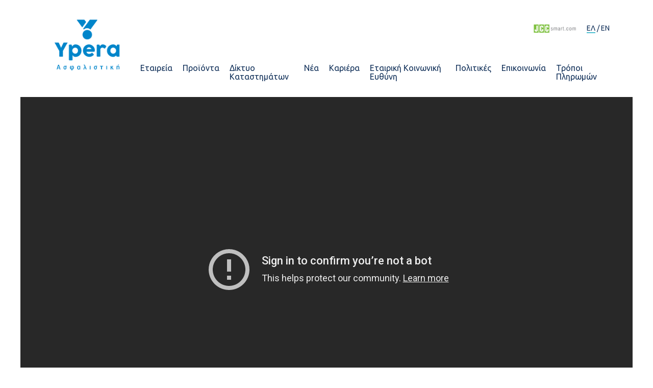

--- FILE ---
content_type: text/html; charset=UTF-8
request_url: https://www.ypera.com.cy/el/home?category=nea
body_size: 5748
content:
<!DOCTYPE html>
<html lang="en">
<head>
	<meta charset="utf-8">
			<title>Ypera Ασφαλιστική</title>
<meta http-equiv="X-UA-Compatible" content="IE=edge">
<meta name="viewport" content="width=device-width, initial-scale=1, maximum-scale=1">
<link rel="icon" href="https://www.ypera.com.cy/sites/ydrogios/favicon.ico">




<script src="https://kit.fontawesome.com/e37aa04228.js" type="text/javascript"></script>
<link href="https://www.ypera.com.cy/sites/ydrogios/css/animate.min.css" rel="stylesheet" type="text/css" />
<link href="https://www.ypera.com.cy/sites/ydrogios/css/bootstrap.min.css" rel="stylesheet" type="text/css" />
<link href="https://www.ypera.com.cy/sites/ydrogios/css/owl.carousel.min.css" rel="stylesheet" type="text/css" />
<link href="https://www.ypera.com.cy/sites/ydrogios/css/styles.css?v=1.12" rel="stylesheet" type="text/css" />

<script src="https://www.ypera.com.cy/sites/ydrogios/js/jquery-1.12.4.min.js" type="text/javascript"></script>
<script src="https://www.ypera.com.cy/sites/ydrogios/js/bootstrap.bundle.min.js" type="text/javascript"></script>
<script src="https://www.ypera.com.cy/sites/ydrogios/js/owl.carousel.min.js" type="text/javascript"></script>
<script src="https://www.ypera.com.cy/sites/ydrogios/js/countUp.min.js" type="text/javascript"></script>
<script src="https://www.ypera.com.cy/sites/ydrogios/js/functions.js?v=1.04" type="text/javascript"></script>

<meta name="csrf-token" content="A4apSB4az4ZrksSKxdYTfDyqlyNnPsrzQKSldAxR">

<script type="text/javascript">
    var site_language_id = "1";
    var site_language = "el";
    var site_id = "1";
    var DOMAIN = "www.ypera.com.cy";
</script>

<link rel="canonical" href="https://www.ypera.com.cy/el/home" />

<meta name="twitter:card" content="summary_large_image" />
<meta name="title" content="" />
<meta itemprop="name" content="" />
<meta property="og:title" content="" />
<meta name="twitter:text:title" content="" />
<meta name="keywords" content="" />
<meta name="description" content="" />
<meta itemprop="description" content="" />
<meta property="og:description" content="" />
<meta name="twitter:description" content="" />
<meta property="og:site_name" content="Ypera Ασφαλιστική" />
<meta property="og:url" content="https://www.ypera.com.cy/el/home" />
<meta name="twitter:image:src" content="https://www.ypera.com.cy/images/share.jpg" />
<meta property="og:image" content="https://www.ypera.com.cy/images/share.jpg" />
<meta property="og:image:width" content="1200" />
<meta property="og:image:height" content="630" /></head>

<body>
	
	<div class="menu_outer">
    <div class="container header_menu_container">
        <div class="header_menu">
                                    <ul class="languages">
                                                                        <li class="active"><a href="/el/home">ΕΛ</a></li>
                                                                                            <li ><a href="/en/home">EN</a></li>
                                                </ul>
                        <ul class="other_options">
				
                <li><a href="https://www.jccsmart.com/e-bill/16948036" target="_blank"><img src="/sites/ydrogios/img/jcc.png" /></a></li>
            </ul>
            <div class="clear"></div>
        </div>
    </div>
    <div class="menu_inner container">
        <nav class="navbar navbar-expand-lg">
            <a class="navbar-brand" href="/el/home">
                <img alt="Ypera Ασφαλιστική" src="/sites/ydrogios/img/logo_ypera.png" class="logo">
                
            </a>

                                    <button class="navbar-toggler" type="button" data-toggle="collapse" data-target="#navbarSupportedContent" aria-controls="navbarSupportedContent" aria-expanded="false" aria-label="Toggle navigation">
                <i class="fa fa-bars" aria-hidden="true"></i>
            </button>

            <div class="collapse navbar-collapse" id="navbarSupportedContent">
                <ul class="navbar-nav ml-auto">
                                                                <li class="nav-item dropdown">
                        <a class="nav-link dropdown-toggle" href="#" id="navbarDropdown0" role="button" data-toggle="dropdown" aria-haspopup="true" aria-expanded="false">Εταιρεία</a>
                        <div class="dropdown-menu" aria-labelledby="navbarDropdown0">
                            <div class="container">
                                
                                                                <a class="dropdown-item half_link" href="/el/company" ><i class="fal fa-building"></i>Ποιοι Είμαστε</a>
                                    
                                                                <a class="dropdown-item half_link" href="/el/company-management" ><i class="fal fa-users"></i>Διοίκηση</a>
                                    
                                                                <a class="dropdown-item half_link" href="/el/company#financial-data" ><i class="fal fa-file-signature"></i>Οικονομικά Στοιχεία</a>
                                    
                                                                
                            </div>
                        </div>
                    </li>
                                                                                        <li class="nav-item dropdown">
                        <a class="nav-link dropdown-toggle" href="#" id="navbarDropdown1" role="button" data-toggle="dropdown" aria-haspopup="true" aria-expanded="false">Προϊόντα</a>
                        <div class="dropdown-menu" aria-labelledby="navbarDropdown1">
                            <div class="container">
                                
                                                                <a class="dropdown-item" href="/el/personal-products" ><i class="fal fa-house"></i>Ιδιώτες</a>
                                    
                                                                <a class="dropdown-item" href="/el/business-products" ><i class="fal fa-city"></i>Επιχειρήσεις και Επαγγελματίες</a>
                                    
                                                                
                            </div>
                        </div>
                    </li>
                                                                                            <li class="nav-item ">
                            <a class="nav-link" href="/el/network" >Δίκτυο Καταστημάτων</a>
                        </li>
                                                                                            <li class="nav-item ">
                            <a class="nav-link" href="/el/news" >Νέα</a>
                        </li>
                                                                                            <li class="nav-item ">
                            <a class="nav-link" href="/el/careers" >Καριέρα</a>
                        </li>
                                                                                            <li class="nav-item ">
                            <a class="nav-link" href="/el/csr" >Εταιρική Κοινωνική Ευθύνη</a>
                        </li>
                                                                                            <li class="nav-item ">
                            <a class="nav-link" href="/el/policies" >Πολιτικές</a>
                        </li>
                                                                                            <li class="nav-item ">
                            <a class="nav-link" href="/el/contact" >Επικοινωνία</a>
                        </li>
                                                                                            <li class="nav-item ">
                            <a class="nav-link" href="/el/payment-methods" >Τρόποι Πληρωμών</a>
                        </li>
                                                            </ul>
            </div>
                    </nav>
    </div>
</div>
	<main role="main">
		

						<section class="section top withmaxwidth embed-responsive embed-responsive-16by9">
	<iframe class="embed-responsive-item" src="https://www.youtube-nocookie.com/embed/z09Ux801JMA?rel=0&autoplay=1&mute=1&loop=1" allowfullscreen=""></iframe>
</section>
							
			<section class="section pad_t48 pad_b48">
	<div class="container">
		<div class="row">
			<div class="col-md-12 offset-md-0 col-lg-8 offset-lg-2">
                <h2 class="section_ttl text-center">Η Εταιρεία μας</h2>
                <div class="section_text"><p>Η Εταιρεία</p>

<p>Η Ypera Insurance Co. Ltd, ιδρύθηκε τον Ιούλιο του 2002, υπό την επωνυμία Υδρόγειος Ασφαλιστική Εταιρεία (Κύπρου) Λτδ. Η Ypera, είναι Ασφαλιστική Εταιρεία δεόντως εγγεγραμμένη στην Κύπρο σύμφωνα με τις πρόνοιες του κυπριακού δικαίου και των κανονισμών και οδηγιών της Ευρωπαϊκής Ένωσης.</p>

<p>Η Ypera, τότε Υδρόγειος, πήρε την άδεια λειτουργίας της, στις 12 Μαρτίου 2003, κάτω από τις τότε εν ισχύει Ευρωπαϊκές Οδηγίες. Έκτοτε, η Ypera, κατέχει μία περίοπτη θέση στον ασφαλιστικό ορίζοντα της Κύπρου και παραμένει μια <strong>δυνατή, φερέγγυα</strong>, μα ταυτόχρονα μια <strong>ανθρώπινη </strong>ασφαλιστική Εταιρεία.</p>

<p>Το ανθρώπινο δυναμικό της Ypera αποτελείται από πέραν των <strong>65 ατόμων</strong> και πλέον των 140 προσοντούχων επαγγελματιών συνεργατών / διαμεσολαβητών, σε ολόκληρη την Κύπρο, οι οποίοι εξυπηρετούν την πολυπληθή πελατεία της, από τα 5 καταστήματα της, προσφέροντας <strong>πρωτοποριακά προϊόντα</strong> και <strong>καινοτόμα</strong> προσαρμοσμένα στις σημερινές απαιτήσεις και ανάγκες του ευρωπαίου πολίτη.</p></div>
			</div>
		</div>
	</div>
</section>
			
	<section class="section pad_t64 pad_b64">
	<div class="container">
		<div class="row">
			<div class="col-md-12 offset-md-0 col-lg-8 offset-lg-2">
				<div class="row">
										<div class="col-sm-4 number">
						<i class="fal fa-users"></i>
						<div class="num" data-count="60000" data-prefix="" data-suffix="" id="16074991890">0</div>
						<div class="text">Πέραν των            60,000 πελατών</div>
					</div>
										<div class="col-sm-4 number">
						<i class="fal fa-building"></i>
						<div class="num" data-count="295" data-prefix="" data-suffix="" id="16074991991">0</div>
						<div class="text">προσωπικό<br>& συνεργάτες</div>
					</div>
										<div class="col-sm-4 number">
						<i class="fal fa-file-signature"></i>
						<div class="num" data-count="175" data-prefix="" data-suffix="" id="16074992092">0</div>
						<div class="text">δείκτης φερεγγυότητας %</div>
					</div>
									</div>
			</div>
		</div>
	</div>
</section>
	
			<section class="section greybg pad_t48 pad_b48">
	<div class="container">
		<div class="row">
			<div class="col-md-12 offset-md-0 col-lg-8 offset-lg-2">
                <h2 class="section_ttl text-center">Η Αποστολή μας</h2>
                <div class="section_text"><p>Αποστολή μας είναι να προσφέρουμε αξιόπιστες και πελατοκεντρικές ασφαλιστικές λύσεις υψηλής ποιότητας, απόλυτα εναρμονισμένες στο σύγχρονο μεταβαλλόμενο και απαιτητικό περιβάλλον.</p>

<p>Όραμα μας είναι να συμβάλλουμε δυναμικά και υπεύθυνα στην προάσπιση της μακροπρόθεσμης ευημερίας των ιδιωτών και επιχειρηματιών.</p>

<p>Μέσω των 5 καταστημάτων μας και έχοντας δημιουργήσει ένα εκτεταμένο, σύγχρονο και αξιόλογο δίκτυο αντιπροσώπων που δραστηριοποιείται σε όλη τη Κύπρο, βρισκόμαστε δίπλα στους πελάτες μας προσφέροντας άρτια εξυπηρέτηση.</p></div>
			</div>
		</div>
	</div>
</section>
			
			<section class="section pad_t64 pad_b64">
	<div class="container">
		<div class="row">
			<div class="col-md-12 offset-md-0 col-lg-8 offset-lg-2">
                <h2 class="section_ttl text-center">Στόχοι</h2>
                <div class="section_text"><p>Η Ypera να συνεχίσει την επιτυχημένη δραστηριοποίηση της στην κυπριακή ασφαλιστική αγορά, με ιδιαίτερη προσήλωση στα επαγγελματικά πρότυπα και την επιχειρηματική δεοντολογία.</p>

<p>Για όλα όσα εσείς θεωρείτε σημαντικά η Ypera <strong>στέκεται δίπλα σας</strong> με <strong>ακεραιότητα, αξιοπιστία</strong> και με <strong>σταθερή οικονομική και αναπτυξιακή στρατηγική</strong> σχεδιάζει το μέλλον, με στόχο πάντα την ικανοποίηση του πελάτη, δημιουργώντας σχέσεις <strong>αμοιβαίας εμπιστοσύνης και σεβασμού</strong>.</p>

<p>Στόχος της η δημιουργία <strong>πραγματικής αξίας</strong> για τον πελάτη και τον συνεργάτη, προσφέροντας ευέλικτα και ολοκληρωμένα προϊόντα, ξεκάθαρους όρους συμβολαίων, δίκαιη τιμολόγηση, γρήγορη και φιλική εξυπηρέτηση, ταχύτητα στις αποζημιώσεις, μαζί <strong>με την εγγύηση της άριστης συνεργασίας</strong> με μια Εταιρεία που συγκαταλέγεται στις υγιέστερες της Κύπρου στις Ασφαλίσεις Γενικής Φύσεως.</p></div>
			</div>
		</div>
	</div>
</section>
			
	<section class="section">
	<div class="row no-gutters">
				<div class="col-md-6">
			<a href="/el/personal-products" class="prod_link">
													<img src="/storage/cache/960x630/5fe1ef7fcc7ad.jpg" alt="" class="prod_img" />
								<div class="tint"></div>
				<h2 class="section_ttl">Προϊόντα και Υπηρεσίες για Ιδιώτες</h2>
			</a>
		</div>
				<div class="col-md-6">
			<a href="/el/business-products" class="prod_link">
													<img src="/storage/cache/960x630/5fe1ef7fcce41.jpg" alt="" class="prod_img" />
								<div class="tint"></div>
				<h2 class="section_ttl">Προϊόντα και Υπηρεσίες για Επιχειρήσεις και Επαγγελματίες</h2>
			</a>
		</div>
			</div>
</section>
	
			<section class="section bluebg pad_t48 pad_b48">
	<div class="container">
		<div class="row">
			<div class="col-md-5 offset-md-2">
				<div class="contact">Επικοινωνήστε μαζί μας για περισσότερες πληροφορίες</div>
			</div>
			<div class="col-md-3 offset-md-1">
				<a href="/el/contact" class="contact_btn">Μάθε περισσότερα</a>
			</div>
		</div>
	</div>
</section>
			
	
	<section class="section pad_t32 pad_b32">
	<div class="container">
		<div class="row">
			<div class="col-md-12">
				<h2 class="section_ttl text-center">Τα Νέα μας</h2>
				<div class="section_text">
					<div class="row">
												<div class="col-md-4 new">
														<a href="/el/news/Xmas-Gala-Dinner-2025" class="read_btn">
                                                                                                    <img src="/storage/cache/510x376/695e642e6b17a.jpg" alt="" class="new_img" />
                                								<h4 class="ttl">Χριστουγεννιάτικο Gala Dinner 2025 | Ypera Ασφαλιστική</h4>
								
								<div class="descr">Η Ypera Ασφαλιστική γιόρτασε τις επιτυχίες του 2025, με ένα λαμπερό Χριστουγεννιάτικο Gala Dinner, αφιερωμένο αποκλειστικά στο ανθρώπινο δυναμικό της. Η εκδήλωση πραγματοποιήθηκε στο Radisson Beach Resort στη Λάρνακα, σε έναν χώρο γεμάτο εορταστική διάθεση, κομψότητα και θετική ενέργεια.</div>
								<div class="read_btn_txt">Read more<i class="far fa-chevron-right"></i></div>
							</a>
						</div>
												<div class="col-md-4 new">
														<a href="/el/news/information-for-learner-permit-holders" class="read_btn">
                                                                                                    <img src="/storage/cache/510x376/65f3f512c53c1.png" alt="" class="new_img" />
                                								<h4 class="ttl">Ενημέρωση κατόχων Μαθητικής Άδειας</h4>
								
								<div class="descr">Σας ενημερώσουμε ότι σύμφωνα με τον Περί Άδειας Οδήγησης (Τροποποιητικό) Νόμο του 2023, από την 1ή Ιανουαρίου 2026, οι κάτοχοι μαθητικής άδειας οδήγησης μοτοσυκλέτας των κατηγοριών ΑΜ, Α1, Α2 και Α θα απαγορεύεται...</div>
								<div class="read_btn_txt">Read more<i class="far fa-chevron-right"></i></div>
							</a>
						</div>
												<div class="col-md-4 new">
														<a href="/el/news/aponomi-vravion-panepistimiou-uclan" class="read_btn">
                                                                                                    <img src="/storage/cache/510x376/68760846b84d3.jpg" alt="" class="new_img" />
                                								<h4 class="ttl">Απονομή Βραβείων Πανεπιστημίου UCLan</h4>
								
								<div class="descr">Η Ypera Ασφαλιστική στήριξε την Τελετή Αποφοίτησης του Πανεπιστημίου UCLan Cyprus, τιμώντας τους Αριστούχους Αποφοίτους της χρονιάς.</div>
								<div class="read_btn_txt">Read more<i class="far fa-chevron-right"></i></div>
							</a>
						</div>
											</div>
				</div>
			</div>
		</div>
	</div>
</section>
	
	
	
	
	
	
	
		</main>

	<footer class="footer">
	<div class="container">
																		<div class="footer_left">
			
			<div class="descr mt-0"><p>Οδική Βοήθεια - Τροχαία Ατυχήματα </p>

<p>Φροντίδα Ατυχήματος <br />
<a href="tel:77777377"><strong>77 77 73 77</strong></a>                    <a href="https://odyky.com/" target="_blank"><img alt="" src="/library/download/Mzgw" style="height:20px; width:100px" /></a></p>

<p>Επιδιόρθωση Ανεμοθώρακα <br />
<a href="tel:70002223"><strong>7000 22 23</strong></a>                     <a href="https://www.duo-bond.com.cy/" target="_blank"><img alt="" src="/library/download/Mzgz" style="height:20px; width:100px" /></a> </p>

<p>Ιατροφαρμακευτική Περίθαλψη<br />
<strong><a href="tel:+35724200860">24 200 860</a></strong></p>

<p>Assist America              <a href="http://www.assistamerica.com/Welcome.aspx" target="_blank"><img alt="" src="/library/download/Mzg2" style="height:20px; width:100px" /></a><br />
<strong><a href="http://tel:0018008721414">0018008721414</a></strong> (εντός ΗΠΑ)                      <br />
<strong><a href="http://tel:0016099861234">0016099861234</a> </strong>(εκτός ΗΠΑ)</p></div>
		</div>
											<div class="footer_right">
									<ul class="social">
								<li><a href="https://www.ypera.com.cy/el/personal-products" class=" "><i class="fab fa-youtube"></i></a></li>
								<li><a href="https://www.facebook.com/YdrogiosInsuranceCompanyCyprusLtd" class=" "target="_blank"><i class="fab fa-facebook"></i></a></li>
								<li><a href="https://www.instagram.com/p/CTSJ9-ejzd4/?utm_medium=share_sheet" class=" "><i class="fab fa-instagram-square"></i></a></li>
								<li><a href="" class=" "target="_blank"><i class="fab fa-linkedin-in"></i></a></li>
							</ul>
																												
			<ul class="download_links">
				<li><a href="https://play.google.com/store/apps/details?id=cy.com.ydrogios" target="_blank"><img src="/sites/ydrogios/img/play.png" /></a></li>
				<li><a href="https://apps.apple.com/us/app/apple-store/id1507961200" target="_blank"><img src="/sites/ydrogios/img/apple.png" /></a></li>
			</ul>
			
															<ul class="disclaimer_menu">
								<li><a href="/el/gdpr" class=" ">Privacy Policy</a></li>
								<li><a href="" class=" ">&</a></li>
								<li><a href="/el/gdpr" class=" ">GDPR</a></li>
							</ul>
						<div class="developedby">
				<a href="https://www.baseelement.digital/en/home?utm_source=client_website&utm_medium=footer&utm_campaign=YdrogiosInsurance" target="_blank">Web Design & Development</a> by BASE ELEMENT
			</div>
			<div class="clear"></div>
		</div>
		<div class="clear"></div>
	</div>
</footer><script defer src="https://static.cloudflareinsights.com/beacon.min.js/vcd15cbe7772f49c399c6a5babf22c1241717689176015" integrity="sha512-ZpsOmlRQV6y907TI0dKBHq9Md29nnaEIPlkf84rnaERnq6zvWvPUqr2ft8M1aS28oN72PdrCzSjY4U6VaAw1EQ==" data-cf-beacon='{"version":"2024.11.0","token":"f94679493a67409a9aa8cf52de70dd86","r":1,"server_timing":{"name":{"cfCacheStatus":true,"cfEdge":true,"cfExtPri":true,"cfL4":true,"cfOrigin":true,"cfSpeedBrain":true},"location_startswith":null}}' crossorigin="anonymous"></script>
</body>
</html>

--- FILE ---
content_type: text/html; charset=utf-8
request_url: https://www.youtube-nocookie.com/embed/z09Ux801JMA?rel=0&autoplay=1&mute=1&loop=1
body_size: 46480
content:
<!DOCTYPE html><html lang="en" dir="ltr" data-cast-api-enabled="true"><head><meta name="viewport" content="width=device-width, initial-scale=1"><script nonce="fYGQRAj0Ak3fRLBkVYYNhQ">if ('undefined' == typeof Symbol || 'undefined' == typeof Symbol.iterator) {delete Array.prototype.entries;}</script><style name="www-roboto" nonce="Ik8YmX6TNAKeESbzdp2Xnw">@font-face{font-family:'Roboto';font-style:normal;font-weight:400;font-stretch:100%;src:url(//fonts.gstatic.com/s/roboto/v48/KFO7CnqEu92Fr1ME7kSn66aGLdTylUAMa3GUBHMdazTgWw.woff2)format('woff2');unicode-range:U+0460-052F,U+1C80-1C8A,U+20B4,U+2DE0-2DFF,U+A640-A69F,U+FE2E-FE2F;}@font-face{font-family:'Roboto';font-style:normal;font-weight:400;font-stretch:100%;src:url(//fonts.gstatic.com/s/roboto/v48/KFO7CnqEu92Fr1ME7kSn66aGLdTylUAMa3iUBHMdazTgWw.woff2)format('woff2');unicode-range:U+0301,U+0400-045F,U+0490-0491,U+04B0-04B1,U+2116;}@font-face{font-family:'Roboto';font-style:normal;font-weight:400;font-stretch:100%;src:url(//fonts.gstatic.com/s/roboto/v48/KFO7CnqEu92Fr1ME7kSn66aGLdTylUAMa3CUBHMdazTgWw.woff2)format('woff2');unicode-range:U+1F00-1FFF;}@font-face{font-family:'Roboto';font-style:normal;font-weight:400;font-stretch:100%;src:url(//fonts.gstatic.com/s/roboto/v48/KFO7CnqEu92Fr1ME7kSn66aGLdTylUAMa3-UBHMdazTgWw.woff2)format('woff2');unicode-range:U+0370-0377,U+037A-037F,U+0384-038A,U+038C,U+038E-03A1,U+03A3-03FF;}@font-face{font-family:'Roboto';font-style:normal;font-weight:400;font-stretch:100%;src:url(//fonts.gstatic.com/s/roboto/v48/KFO7CnqEu92Fr1ME7kSn66aGLdTylUAMawCUBHMdazTgWw.woff2)format('woff2');unicode-range:U+0302-0303,U+0305,U+0307-0308,U+0310,U+0312,U+0315,U+031A,U+0326-0327,U+032C,U+032F-0330,U+0332-0333,U+0338,U+033A,U+0346,U+034D,U+0391-03A1,U+03A3-03A9,U+03B1-03C9,U+03D1,U+03D5-03D6,U+03F0-03F1,U+03F4-03F5,U+2016-2017,U+2034-2038,U+203C,U+2040,U+2043,U+2047,U+2050,U+2057,U+205F,U+2070-2071,U+2074-208E,U+2090-209C,U+20D0-20DC,U+20E1,U+20E5-20EF,U+2100-2112,U+2114-2115,U+2117-2121,U+2123-214F,U+2190,U+2192,U+2194-21AE,U+21B0-21E5,U+21F1-21F2,U+21F4-2211,U+2213-2214,U+2216-22FF,U+2308-230B,U+2310,U+2319,U+231C-2321,U+2336-237A,U+237C,U+2395,U+239B-23B7,U+23D0,U+23DC-23E1,U+2474-2475,U+25AF,U+25B3,U+25B7,U+25BD,U+25C1,U+25CA,U+25CC,U+25FB,U+266D-266F,U+27C0-27FF,U+2900-2AFF,U+2B0E-2B11,U+2B30-2B4C,U+2BFE,U+3030,U+FF5B,U+FF5D,U+1D400-1D7FF,U+1EE00-1EEFF;}@font-face{font-family:'Roboto';font-style:normal;font-weight:400;font-stretch:100%;src:url(//fonts.gstatic.com/s/roboto/v48/KFO7CnqEu92Fr1ME7kSn66aGLdTylUAMaxKUBHMdazTgWw.woff2)format('woff2');unicode-range:U+0001-000C,U+000E-001F,U+007F-009F,U+20DD-20E0,U+20E2-20E4,U+2150-218F,U+2190,U+2192,U+2194-2199,U+21AF,U+21E6-21F0,U+21F3,U+2218-2219,U+2299,U+22C4-22C6,U+2300-243F,U+2440-244A,U+2460-24FF,U+25A0-27BF,U+2800-28FF,U+2921-2922,U+2981,U+29BF,U+29EB,U+2B00-2BFF,U+4DC0-4DFF,U+FFF9-FFFB,U+10140-1018E,U+10190-1019C,U+101A0,U+101D0-101FD,U+102E0-102FB,U+10E60-10E7E,U+1D2C0-1D2D3,U+1D2E0-1D37F,U+1F000-1F0FF,U+1F100-1F1AD,U+1F1E6-1F1FF,U+1F30D-1F30F,U+1F315,U+1F31C,U+1F31E,U+1F320-1F32C,U+1F336,U+1F378,U+1F37D,U+1F382,U+1F393-1F39F,U+1F3A7-1F3A8,U+1F3AC-1F3AF,U+1F3C2,U+1F3C4-1F3C6,U+1F3CA-1F3CE,U+1F3D4-1F3E0,U+1F3ED,U+1F3F1-1F3F3,U+1F3F5-1F3F7,U+1F408,U+1F415,U+1F41F,U+1F426,U+1F43F,U+1F441-1F442,U+1F444,U+1F446-1F449,U+1F44C-1F44E,U+1F453,U+1F46A,U+1F47D,U+1F4A3,U+1F4B0,U+1F4B3,U+1F4B9,U+1F4BB,U+1F4BF,U+1F4C8-1F4CB,U+1F4D6,U+1F4DA,U+1F4DF,U+1F4E3-1F4E6,U+1F4EA-1F4ED,U+1F4F7,U+1F4F9-1F4FB,U+1F4FD-1F4FE,U+1F503,U+1F507-1F50B,U+1F50D,U+1F512-1F513,U+1F53E-1F54A,U+1F54F-1F5FA,U+1F610,U+1F650-1F67F,U+1F687,U+1F68D,U+1F691,U+1F694,U+1F698,U+1F6AD,U+1F6B2,U+1F6B9-1F6BA,U+1F6BC,U+1F6C6-1F6CF,U+1F6D3-1F6D7,U+1F6E0-1F6EA,U+1F6F0-1F6F3,U+1F6F7-1F6FC,U+1F700-1F7FF,U+1F800-1F80B,U+1F810-1F847,U+1F850-1F859,U+1F860-1F887,U+1F890-1F8AD,U+1F8B0-1F8BB,U+1F8C0-1F8C1,U+1F900-1F90B,U+1F93B,U+1F946,U+1F984,U+1F996,U+1F9E9,U+1FA00-1FA6F,U+1FA70-1FA7C,U+1FA80-1FA89,U+1FA8F-1FAC6,U+1FACE-1FADC,U+1FADF-1FAE9,U+1FAF0-1FAF8,U+1FB00-1FBFF;}@font-face{font-family:'Roboto';font-style:normal;font-weight:400;font-stretch:100%;src:url(//fonts.gstatic.com/s/roboto/v48/KFO7CnqEu92Fr1ME7kSn66aGLdTylUAMa3OUBHMdazTgWw.woff2)format('woff2');unicode-range:U+0102-0103,U+0110-0111,U+0128-0129,U+0168-0169,U+01A0-01A1,U+01AF-01B0,U+0300-0301,U+0303-0304,U+0308-0309,U+0323,U+0329,U+1EA0-1EF9,U+20AB;}@font-face{font-family:'Roboto';font-style:normal;font-weight:400;font-stretch:100%;src:url(//fonts.gstatic.com/s/roboto/v48/KFO7CnqEu92Fr1ME7kSn66aGLdTylUAMa3KUBHMdazTgWw.woff2)format('woff2');unicode-range:U+0100-02BA,U+02BD-02C5,U+02C7-02CC,U+02CE-02D7,U+02DD-02FF,U+0304,U+0308,U+0329,U+1D00-1DBF,U+1E00-1E9F,U+1EF2-1EFF,U+2020,U+20A0-20AB,U+20AD-20C0,U+2113,U+2C60-2C7F,U+A720-A7FF;}@font-face{font-family:'Roboto';font-style:normal;font-weight:400;font-stretch:100%;src:url(//fonts.gstatic.com/s/roboto/v48/KFO7CnqEu92Fr1ME7kSn66aGLdTylUAMa3yUBHMdazQ.woff2)format('woff2');unicode-range:U+0000-00FF,U+0131,U+0152-0153,U+02BB-02BC,U+02C6,U+02DA,U+02DC,U+0304,U+0308,U+0329,U+2000-206F,U+20AC,U+2122,U+2191,U+2193,U+2212,U+2215,U+FEFF,U+FFFD;}@font-face{font-family:'Roboto';font-style:normal;font-weight:500;font-stretch:100%;src:url(//fonts.gstatic.com/s/roboto/v48/KFO7CnqEu92Fr1ME7kSn66aGLdTylUAMa3GUBHMdazTgWw.woff2)format('woff2');unicode-range:U+0460-052F,U+1C80-1C8A,U+20B4,U+2DE0-2DFF,U+A640-A69F,U+FE2E-FE2F;}@font-face{font-family:'Roboto';font-style:normal;font-weight:500;font-stretch:100%;src:url(//fonts.gstatic.com/s/roboto/v48/KFO7CnqEu92Fr1ME7kSn66aGLdTylUAMa3iUBHMdazTgWw.woff2)format('woff2');unicode-range:U+0301,U+0400-045F,U+0490-0491,U+04B0-04B1,U+2116;}@font-face{font-family:'Roboto';font-style:normal;font-weight:500;font-stretch:100%;src:url(//fonts.gstatic.com/s/roboto/v48/KFO7CnqEu92Fr1ME7kSn66aGLdTylUAMa3CUBHMdazTgWw.woff2)format('woff2');unicode-range:U+1F00-1FFF;}@font-face{font-family:'Roboto';font-style:normal;font-weight:500;font-stretch:100%;src:url(//fonts.gstatic.com/s/roboto/v48/KFO7CnqEu92Fr1ME7kSn66aGLdTylUAMa3-UBHMdazTgWw.woff2)format('woff2');unicode-range:U+0370-0377,U+037A-037F,U+0384-038A,U+038C,U+038E-03A1,U+03A3-03FF;}@font-face{font-family:'Roboto';font-style:normal;font-weight:500;font-stretch:100%;src:url(//fonts.gstatic.com/s/roboto/v48/KFO7CnqEu92Fr1ME7kSn66aGLdTylUAMawCUBHMdazTgWw.woff2)format('woff2');unicode-range:U+0302-0303,U+0305,U+0307-0308,U+0310,U+0312,U+0315,U+031A,U+0326-0327,U+032C,U+032F-0330,U+0332-0333,U+0338,U+033A,U+0346,U+034D,U+0391-03A1,U+03A3-03A9,U+03B1-03C9,U+03D1,U+03D5-03D6,U+03F0-03F1,U+03F4-03F5,U+2016-2017,U+2034-2038,U+203C,U+2040,U+2043,U+2047,U+2050,U+2057,U+205F,U+2070-2071,U+2074-208E,U+2090-209C,U+20D0-20DC,U+20E1,U+20E5-20EF,U+2100-2112,U+2114-2115,U+2117-2121,U+2123-214F,U+2190,U+2192,U+2194-21AE,U+21B0-21E5,U+21F1-21F2,U+21F4-2211,U+2213-2214,U+2216-22FF,U+2308-230B,U+2310,U+2319,U+231C-2321,U+2336-237A,U+237C,U+2395,U+239B-23B7,U+23D0,U+23DC-23E1,U+2474-2475,U+25AF,U+25B3,U+25B7,U+25BD,U+25C1,U+25CA,U+25CC,U+25FB,U+266D-266F,U+27C0-27FF,U+2900-2AFF,U+2B0E-2B11,U+2B30-2B4C,U+2BFE,U+3030,U+FF5B,U+FF5D,U+1D400-1D7FF,U+1EE00-1EEFF;}@font-face{font-family:'Roboto';font-style:normal;font-weight:500;font-stretch:100%;src:url(//fonts.gstatic.com/s/roboto/v48/KFO7CnqEu92Fr1ME7kSn66aGLdTylUAMaxKUBHMdazTgWw.woff2)format('woff2');unicode-range:U+0001-000C,U+000E-001F,U+007F-009F,U+20DD-20E0,U+20E2-20E4,U+2150-218F,U+2190,U+2192,U+2194-2199,U+21AF,U+21E6-21F0,U+21F3,U+2218-2219,U+2299,U+22C4-22C6,U+2300-243F,U+2440-244A,U+2460-24FF,U+25A0-27BF,U+2800-28FF,U+2921-2922,U+2981,U+29BF,U+29EB,U+2B00-2BFF,U+4DC0-4DFF,U+FFF9-FFFB,U+10140-1018E,U+10190-1019C,U+101A0,U+101D0-101FD,U+102E0-102FB,U+10E60-10E7E,U+1D2C0-1D2D3,U+1D2E0-1D37F,U+1F000-1F0FF,U+1F100-1F1AD,U+1F1E6-1F1FF,U+1F30D-1F30F,U+1F315,U+1F31C,U+1F31E,U+1F320-1F32C,U+1F336,U+1F378,U+1F37D,U+1F382,U+1F393-1F39F,U+1F3A7-1F3A8,U+1F3AC-1F3AF,U+1F3C2,U+1F3C4-1F3C6,U+1F3CA-1F3CE,U+1F3D4-1F3E0,U+1F3ED,U+1F3F1-1F3F3,U+1F3F5-1F3F7,U+1F408,U+1F415,U+1F41F,U+1F426,U+1F43F,U+1F441-1F442,U+1F444,U+1F446-1F449,U+1F44C-1F44E,U+1F453,U+1F46A,U+1F47D,U+1F4A3,U+1F4B0,U+1F4B3,U+1F4B9,U+1F4BB,U+1F4BF,U+1F4C8-1F4CB,U+1F4D6,U+1F4DA,U+1F4DF,U+1F4E3-1F4E6,U+1F4EA-1F4ED,U+1F4F7,U+1F4F9-1F4FB,U+1F4FD-1F4FE,U+1F503,U+1F507-1F50B,U+1F50D,U+1F512-1F513,U+1F53E-1F54A,U+1F54F-1F5FA,U+1F610,U+1F650-1F67F,U+1F687,U+1F68D,U+1F691,U+1F694,U+1F698,U+1F6AD,U+1F6B2,U+1F6B9-1F6BA,U+1F6BC,U+1F6C6-1F6CF,U+1F6D3-1F6D7,U+1F6E0-1F6EA,U+1F6F0-1F6F3,U+1F6F7-1F6FC,U+1F700-1F7FF,U+1F800-1F80B,U+1F810-1F847,U+1F850-1F859,U+1F860-1F887,U+1F890-1F8AD,U+1F8B0-1F8BB,U+1F8C0-1F8C1,U+1F900-1F90B,U+1F93B,U+1F946,U+1F984,U+1F996,U+1F9E9,U+1FA00-1FA6F,U+1FA70-1FA7C,U+1FA80-1FA89,U+1FA8F-1FAC6,U+1FACE-1FADC,U+1FADF-1FAE9,U+1FAF0-1FAF8,U+1FB00-1FBFF;}@font-face{font-family:'Roboto';font-style:normal;font-weight:500;font-stretch:100%;src:url(//fonts.gstatic.com/s/roboto/v48/KFO7CnqEu92Fr1ME7kSn66aGLdTylUAMa3OUBHMdazTgWw.woff2)format('woff2');unicode-range:U+0102-0103,U+0110-0111,U+0128-0129,U+0168-0169,U+01A0-01A1,U+01AF-01B0,U+0300-0301,U+0303-0304,U+0308-0309,U+0323,U+0329,U+1EA0-1EF9,U+20AB;}@font-face{font-family:'Roboto';font-style:normal;font-weight:500;font-stretch:100%;src:url(//fonts.gstatic.com/s/roboto/v48/KFO7CnqEu92Fr1ME7kSn66aGLdTylUAMa3KUBHMdazTgWw.woff2)format('woff2');unicode-range:U+0100-02BA,U+02BD-02C5,U+02C7-02CC,U+02CE-02D7,U+02DD-02FF,U+0304,U+0308,U+0329,U+1D00-1DBF,U+1E00-1E9F,U+1EF2-1EFF,U+2020,U+20A0-20AB,U+20AD-20C0,U+2113,U+2C60-2C7F,U+A720-A7FF;}@font-face{font-family:'Roboto';font-style:normal;font-weight:500;font-stretch:100%;src:url(//fonts.gstatic.com/s/roboto/v48/KFO7CnqEu92Fr1ME7kSn66aGLdTylUAMa3yUBHMdazQ.woff2)format('woff2');unicode-range:U+0000-00FF,U+0131,U+0152-0153,U+02BB-02BC,U+02C6,U+02DA,U+02DC,U+0304,U+0308,U+0329,U+2000-206F,U+20AC,U+2122,U+2191,U+2193,U+2212,U+2215,U+FEFF,U+FFFD;}</style><script name="www-roboto" nonce="fYGQRAj0Ak3fRLBkVYYNhQ">if (document.fonts && document.fonts.load) {document.fonts.load("400 10pt Roboto", "E"); document.fonts.load("500 10pt Roboto", "E");}</script><link rel="stylesheet" href="/s/player/afc53320/www-player.css" name="www-player" nonce="Ik8YmX6TNAKeESbzdp2Xnw"><style nonce="Ik8YmX6TNAKeESbzdp2Xnw">html {overflow: hidden;}body {font: 12px Roboto, Arial, sans-serif; background-color: #000; color: #fff; height: 100%; width: 100%; overflow: hidden; position: absolute; margin: 0; padding: 0;}#player {width: 100%; height: 100%;}h1 {text-align: center; color: #fff;}h3 {margin-top: 6px; margin-bottom: 3px;}.player-unavailable {position: absolute; top: 0; left: 0; right: 0; bottom: 0; padding: 25px; font-size: 13px; background: url(/img/meh7.png) 50% 65% no-repeat;}.player-unavailable .message {text-align: left; margin: 0 -5px 15px; padding: 0 5px 14px; border-bottom: 1px solid #888; font-size: 19px; font-weight: normal;}.player-unavailable a {color: #167ac6; text-decoration: none;}</style><script nonce="fYGQRAj0Ak3fRLBkVYYNhQ">var ytcsi={gt:function(n){n=(n||"")+"data_";return ytcsi[n]||(ytcsi[n]={tick:{},info:{},gel:{preLoggedGelInfos:[]}})},now:window.performance&&window.performance.timing&&window.performance.now&&window.performance.timing.navigationStart?function(){return window.performance.timing.navigationStart+window.performance.now()}:function(){return(new Date).getTime()},tick:function(l,t,n){var ticks=ytcsi.gt(n).tick;var v=t||ytcsi.now();if(ticks[l]){ticks["_"+l]=ticks["_"+l]||[ticks[l]];ticks["_"+l].push(v)}ticks[l]=
v},info:function(k,v,n){ytcsi.gt(n).info[k]=v},infoGel:function(p,n){ytcsi.gt(n).gel.preLoggedGelInfos.push(p)},setStart:function(t,n){ytcsi.tick("_start",t,n)}};
(function(w,d){function isGecko(){if(!w.navigator)return false;try{if(w.navigator.userAgentData&&w.navigator.userAgentData.brands&&w.navigator.userAgentData.brands.length){var brands=w.navigator.userAgentData.brands;var i=0;for(;i<brands.length;i++)if(brands[i]&&brands[i].brand==="Firefox")return true;return false}}catch(e){setTimeout(function(){throw e;})}if(!w.navigator.userAgent)return false;var ua=w.navigator.userAgent;return ua.indexOf("Gecko")>0&&ua.toLowerCase().indexOf("webkit")<0&&ua.indexOf("Edge")<
0&&ua.indexOf("Trident")<0&&ua.indexOf("MSIE")<0}ytcsi.setStart(w.performance?w.performance.timing.responseStart:null);var isPrerender=(d.visibilityState||d.webkitVisibilityState)=="prerender";var vName=!d.visibilityState&&d.webkitVisibilityState?"webkitvisibilitychange":"visibilitychange";if(isPrerender){var startTick=function(){ytcsi.setStart();d.removeEventListener(vName,startTick)};d.addEventListener(vName,startTick,false)}if(d.addEventListener)d.addEventListener(vName,function(){ytcsi.tick("vc")},
false);if(isGecko()){var isHidden=(d.visibilityState||d.webkitVisibilityState)=="hidden";if(isHidden)ytcsi.tick("vc")}var slt=function(el,t){setTimeout(function(){var n=ytcsi.now();el.loadTime=n;if(el.slt)el.slt()},t)};w.__ytRIL=function(el){if(!el.getAttribute("data-thumb"))if(w.requestAnimationFrame)w.requestAnimationFrame(function(){slt(el,0)});else slt(el,16)}})(window,document);
</script><script nonce="fYGQRAj0Ak3fRLBkVYYNhQ">var ytcfg={d:function(){return window.yt&&yt.config_||ytcfg.data_||(ytcfg.data_={})},get:function(k,o){return k in ytcfg.d()?ytcfg.d()[k]:o},set:function(){var a=arguments;if(a.length>1)ytcfg.d()[a[0]]=a[1];else{var k;for(k in a[0])ytcfg.d()[k]=a[0][k]}}};
ytcfg.set({"CLIENT_CANARY_STATE":"none","DEVICE":"cbr\u003dChrome\u0026cbrand\u003dapple\u0026cbrver\u003d131.0.0.0\u0026ceng\u003dWebKit\u0026cengver\u003d537.36\u0026cos\u003dMacintosh\u0026cosver\u003d10_15_7\u0026cplatform\u003dDESKTOP","EVENT_ID":"GYF5afDZFvGW2_gPv4rnmQc","EXPERIMENT_FLAGS":{"ab_det_apb_b":true,"ab_det_apm":true,"ab_det_el_h":true,"ab_det_em_inj":true,"ab_l_sig_st":true,"ab_l_sig_st_e":true,"action_companion_center_align_description":true,"allow_skip_networkless":true,"always_send_and_write":true,"att_web_record_metrics":true,"attmusi":true,"c3_enable_button_impression_logging":true,"c3_watch_page_component":true,"cancel_pending_navs":true,"clean_up_manual_attribution_header":true,"config_age_report_killswitch":true,"cow_optimize_idom_compat":true,"csi_on_gel":true,"delhi_mweb_colorful_sd":true,"delhi_mweb_colorful_sd_v2":true,"deprecate_pair_servlet_enabled":true,"desktop_sparkles_light_cta_button":true,"disable_cached_masthead_data":true,"disable_child_node_auto_formatted_strings":true,"disable_log_to_visitor_layer":true,"disable_pacf_logging_for_memory_limited_tv":true,"embeds_enable_eid_enforcement_for_youtube":true,"embeds_enable_info_panel_dismissal":true,"embeds_enable_pfp_always_unbranded":true,"embeds_muted_autoplay_sound_fix":true,"embeds_serve_es6_client":true,"embeds_web_nwl_disable_nocookie":true,"embeds_web_updated_shorts_definition_fix":true,"enable_active_view_display_ad_renderer_web_home":true,"enable_ad_disclosure_banner_a11y_fix":true,"enable_android_web_view_top_insets_bugfix":true,"enable_client_sli_logging":true,"enable_client_streamz_web":true,"enable_client_ve_spec":true,"enable_cloud_save_error_popup_after_retry":true,"enable_dai_sdf_h5_preroll":true,"enable_datasync_id_header_in_web_vss_pings":true,"enable_default_mono_cta_migration_web_client":true,"enable_docked_chat_messages":true,"enable_drop_shadow_experiment":true,"enable_entity_store_from_dependency_injection":true,"enable_inline_muted_playback_on_web_search":true,"enable_inline_muted_playback_on_web_search_for_vdc":true,"enable_inline_muted_playback_on_web_search_for_vdcb":true,"enable_is_mini_app_page_active_bugfix":true,"enable_logging_first_user_action_after_game_ready":true,"enable_ltc_param_fetch_from_innertube":true,"enable_masthead_mweb_padding_fix":true,"enable_menu_renderer_button_in_mweb_hclr":true,"enable_mini_app_command_handler_mweb_fix":true,"enable_mini_guide_downloads_item":true,"enable_mixed_direction_formatted_strings":true,"enable_mweb_new_caption_language_picker":true,"enable_names_handles_account_switcher":true,"enable_network_request_logging_on_game_events":true,"enable_new_paid_product_placement":true,"enable_open_in_new_tab_icon_for_short_dr_for_desktop_search":true,"enable_open_yt_content":true,"enable_origin_query_parameter_bugfix":true,"enable_pause_ads_on_ytv_html5":true,"enable_payments_purchase_manager":true,"enable_pdp_icon_prefetch":true,"enable_pl_r_si_fa":true,"enable_place_pivot_url":true,"enable_pv_screen_modern_text":true,"enable_removing_navbar_title_on_hashtag_page_mweb":true,"enable_rta_manager":true,"enable_sdf_companion_h5":true,"enable_sdf_dai_h5_midroll":true,"enable_sdf_h5_endemic_mid_post_roll":true,"enable_sdf_on_h5_unplugged_vod_midroll":true,"enable_sdf_shorts_player_bytes_h5":true,"enable_sending_unwrapped_game_audio_as_serialized_metadata":true,"enable_sfv_effect_pivot_url":true,"enable_shorts_new_carousel":true,"enable_skip_ad_guidance_prompt":true,"enable_skippable_ads_for_unplugged_ad_pod":true,"enable_smearing_expansion_dai":true,"enable_time_out_messages":true,"enable_timeline_view_modern_transcript_fe":true,"enable_video_display_compact_button_group_for_desktop_search":true,"enable_web_delhi_icons":true,"enable_web_home_top_landscape_image_layout_level_click":true,"enable_web_tiered_gel":true,"enable_window_constrained_buy_flow_dialog":true,"enable_wiz_queue_effect_and_on_init_initial_runs":true,"enable_ypc_spinners":true,"enable_yt_ata_iframe_authuser":true,"export_networkless_options":true,"export_player_version_to_ytconfig":true,"fill_single_video_with_notify_to_lasr":true,"fix_ad_miniplayer_controls_rendering":true,"fix_ads_tracking_for_swf_config_deprecation_mweb":true,"h5_companion_enable_adcpn_macro_substitution_for_click_pings":true,"h5_inplayer_enable_adcpn_macro_substitution_for_click_pings":true,"h5_reset_cache_and_filter_before_update_masthead":true,"hide_channel_creation_title_for_mweb":true,"high_ccv_client_side_caching_h5":true,"html5_log_trigger_events_with_debug_data":true,"html5_ssdai_enable_media_end_cue_range":true,"il_attach_cache_limit":true,"il_use_view_model_logging_context":true,"is_browser_support_for_webcam_streaming":true,"json_condensed_response":true,"kev_adb_pg":true,"kevlar_gel_error_routing":true,"kevlar_watch_cinematics":true,"live_chat_enable_controller_extraction":true,"live_chat_enable_rta_manager":true,"log_click_with_layer_from_element_in_command_handler":true,"mdx_enable_privacy_disclosure_ui":true,"mdx_load_cast_api_bootstrap_script":true,"medium_progress_bar_modification":true,"migrate_remaining_web_ad_badges_to_innertube":true,"mobile_account_menu_refresh":true,"mweb_account_linking_noapp":true,"mweb_after_render_to_scheduler":true,"mweb_allow_modern_search_suggest_behavior":true,"mweb_animated_actions":true,"mweb_app_upsell_button_direct_to_app":true,"mweb_c3_enable_adaptive_signals":true,"mweb_c3_library_page_enable_recent_shelf":true,"mweb_c3_remove_web_navigation_endpoint_data":true,"mweb_c3_use_canonical_from_player_response":true,"mweb_cinematic_watch":true,"mweb_command_handler":true,"mweb_delay_watch_initial_data":true,"mweb_disable_searchbar_scroll":true,"mweb_enable_fine_scrubbing_for_recs":true,"mweb_enable_imp_portal":true,"mweb_enable_keto_batch_player_fullscreen":true,"mweb_enable_keto_batch_player_progress_bar":true,"mweb_enable_keto_batch_player_tooltips":true,"mweb_enable_lockup_view_model_for_ucp":true,"mweb_enable_mix_panel_title_metadata":true,"mweb_enable_more_drawer":true,"mweb_enable_optional_fullscreen_landscape_locking":true,"mweb_enable_overlay_touch_manager":true,"mweb_enable_premium_carve_out_fix":true,"mweb_enable_refresh_detection":true,"mweb_enable_search_imp":true,"mweb_enable_shorts_pivot_button":true,"mweb_enable_shorts_video_preload":true,"mweb_enable_skippables_on_jio_phone":true,"mweb_enable_two_line_title_on_shorts":true,"mweb_enable_varispeed_controller":true,"mweb_enable_watch_feed_infinite_scroll":true,"mweb_enable_wrapped_unplugged_pause_membership_dialog_renderer":true,"mweb_fix_monitor_visibility_after_render":true,"mweb_force_ios_fallback_to_native_control":true,"mweb_fp_auto_fullscreen":true,"mweb_fullscreen_controls":true,"mweb_fullscreen_controls_action_buttons":true,"mweb_fullscreen_watch_system":true,"mweb_home_reactive_shorts":true,"mweb_innertube_search_command":true,"mweb_kaios_enable_autoplay_switch_view_model":true,"mweb_lang_in_html":true,"mweb_like_button_synced_with_entities":true,"mweb_logo_use_home_page_ve":true,"mweb_native_control_in_faux_fullscreen_shared":true,"mweb_player_control_on_hover":true,"mweb_player_delhi_dtts":true,"mweb_player_settings_use_bottom_sheet":true,"mweb_player_show_previous_next_buttons_in_playlist":true,"mweb_player_skip_no_op_state_changes":true,"mweb_player_user_select_none":true,"mweb_playlist_engagement_panel":true,"mweb_progress_bar_seek_on_mouse_click":true,"mweb_pull_2_full":true,"mweb_pull_2_full_enable_touch_handlers":true,"mweb_schedule_warm_watch_response":true,"mweb_searchbox_legacy_navigation":true,"mweb_see_fewer_shorts":true,"mweb_shorts_comments_panel_id_change":true,"mweb_shorts_early_continuation":true,"mweb_show_ios_smart_banner":true,"mweb_show_sign_in_button_from_header":true,"mweb_use_server_url_on_startup":true,"mweb_watch_captions_enable_auto_translate":true,"mweb_watch_captions_set_default_size":true,"mweb_watch_stop_scheduler_on_player_response":true,"mweb_watchfeed_big_thumbnails":true,"mweb_yt_searchbox":true,"networkless_logging":true,"no_client_ve_attach_unless_shown":true,"pageid_as_header_web":true,"playback_settings_use_switch_menu":true,"player_controls_autonav_fix":true,"player_controls_skip_double_signal_update":true,"polymer_bad_build_labels":true,"polymer_verifiy_app_state":true,"qoe_send_and_write":true,"remove_chevron_from_ad_disclosure_banner_h5":true,"remove_masthead_channel_banner_on_refresh":true,"remove_slot_id_exited_trigger_for_dai_in_player_slot_expire":true,"replace_client_url_parsing_with_server_signal":true,"service_worker_enabled":true,"service_worker_push_enabled":true,"service_worker_push_home_page_prompt":true,"service_worker_push_watch_page_prompt":true,"shell_load_gcf":true,"shorten_initial_gel_batch_timeout":true,"should_use_yt_voice_endpoint_in_kaios":true,"smarter_ve_dedupping":true,"speedmaster_no_seek":true,"stop_handling_click_for_non_rendering_overlay_layout":true,"suppress_error_204_logging":true,"synced_panel_scrolling_controller":true,"use_event_time_ms_header":true,"use_fifo_for_networkless":true,"use_request_time_ms_header":true,"use_session_based_sampling":true,"use_thumbnail_overlay_time_status_renderer_for_live_badge":true,"vss_final_ping_send_and_write":true,"vss_playback_use_send_and_write":true,"web_adaptive_repeat_ase":true,"web_always_load_chat_support":true,"web_animated_like":true,"web_api_url":true,"web_attributed_string_deep_equal_bugfix":true,"web_autonav_allow_off_by_default":true,"web_button_vm_refactor_disabled":true,"web_c3_log_app_init_finish":true,"web_csi_action_sampling_enabled":true,"web_dedupe_ve_grafting":true,"web_disable_backdrop_filter":true,"web_enable_ab_rsp_cl":true,"web_enable_course_icon_update":true,"web_enable_error_204":true,"web_fix_segmented_like_dislike_undefined":true,"web_gcf_hashes_innertube":true,"web_gel_timeout_cap":true,"web_metadata_carousel_elref_bugfix":true,"web_parent_target_for_sheets":true,"web_persist_server_autonav_state_on_client":true,"web_playback_associated_log_ctt":true,"web_playback_associated_ve":true,"web_prefetch_preload_video":true,"web_progress_bar_draggable":true,"web_resizable_advertiser_banner_on_masthead_safari_fix":true,"web_shorts_just_watched_on_channel_and_pivot_study":true,"web_shorts_just_watched_overlay":true,"web_update_panel_visibility_logging_fix":true,"web_video_attribute_view_model_a11y_fix":true,"web_watch_controls_state_signals":true,"web_wiz_attributed_string":true,"webfe_mweb_watch_microdata":true,"webfe_watch_shorts_canonical_url_fix":true,"webpo_exit_on_net_err":true,"wiz_diff_overwritable":true,"wiz_stamper_new_context_api":true,"woffle_used_state_report":true,"wpo_gel_strz":true,"H5_async_logging_delay_ms":30000.0,"attention_logging_scroll_throttle":500.0,"autoplay_pause_by_lact_sampling_fraction":0.0,"cinematic_watch_effect_opacity":0.4,"log_window_onerror_fraction":0.1,"speedmaster_playback_rate":2.0,"tv_pacf_logging_sample_rate":0.01,"web_attention_logging_scroll_throttle":500.0,"web_load_prediction_threshold":0.1,"web_navigation_prediction_threshold":0.1,"web_pbj_log_warning_rate":0.0,"web_system_health_fraction":0.01,"ytidb_transaction_ended_event_rate_limit":0.02,"active_time_update_interval_ms":10000,"att_init_delay":500,"autoplay_pause_by_lact_sec":0,"botguard_async_snapshot_timeout_ms":3000,"check_navigator_accuracy_timeout_ms":0,"cinematic_watch_css_filter_blur_strength":40,"cinematic_watch_fade_out_duration":500,"close_webview_delay_ms":100,"cloud_save_game_data_rate_limit_ms":3000,"compression_disable_point":10,"custom_active_view_tos_timeout_ms":3600000,"embeds_widget_poll_interval_ms":0,"gel_min_batch_size":3,"gel_queue_timeout_max_ms":60000,"get_async_timeout_ms":60000,"hide_cta_for_home_web_video_ads_animate_in_time":2,"html5_byterate_soft_cap":0,"initial_gel_batch_timeout":2000,"max_body_size_to_compress":500000,"max_prefetch_window_sec_for_livestream_optimization":10,"min_prefetch_offset_sec_for_livestream_optimization":20,"mini_app_container_iframe_src_update_delay_ms":0,"multiple_preview_news_duration_time":11000,"mweb_c3_toast_duration_ms":5000,"mweb_deep_link_fallback_timeout_ms":10000,"mweb_delay_response_received_actions":100,"mweb_fp_dpad_rate_limit_ms":0,"mweb_fp_dpad_watch_title_clamp_lines":0,"mweb_history_manager_cache_size":100,"mweb_ios_fullscreen_playback_transition_delay_ms":500,"mweb_ios_fullscreen_system_pause_epilson_ms":0,"mweb_override_response_store_expiration_ms":0,"mweb_shorts_early_continuation_trigger_threshold":4,"mweb_w2w_max_age_seconds":0,"mweb_watch_captions_default_size":2,"neon_dark_launch_gradient_count":0,"network_polling_interval":30000,"play_click_interval_ms":30000,"play_ping_interval_ms":10000,"prefetch_comments_ms_after_video":0,"send_config_hash_timer":0,"service_worker_push_logged_out_prompt_watches":-1,"service_worker_push_prompt_cap":-1,"service_worker_push_prompt_delay_microseconds":3888000000000,"slow_compressions_before_abandon_count":4,"speedmaster_cancellation_movement_dp":10,"speedmaster_touch_activation_ms":500,"web_attention_logging_throttle":500,"web_foreground_heartbeat_interval_ms":28000,"web_gel_debounce_ms":10000,"web_logging_max_batch":100,"web_max_tracing_events":50,"web_tracing_session_replay":0,"wil_icon_max_concurrent_fetches":9999,"ytidb_remake_db_retries":3,"ytidb_reopen_db_retries":3,"WebClientReleaseProcessCritical__youtube_embeds_client_version_override":"","WebClientReleaseProcessCritical__youtube_embeds_web_client_version_override":"","WebClientReleaseProcessCritical__youtube_mweb_client_version_override":"","debug_forced_internalcountrycode":"","embeds_web_synth_ch_headers_banned_urls_regex":"","enable_web_media_service":"DISABLED","il_payload_scraping":"","live_chat_unicode_emoji_json_url":"https://www.gstatic.com/youtube/img/emojis/emojis-svg-9.json","mweb_deep_link_feature_tag_suffix":"11268432","mweb_enable_shorts_innertube_player_prefetch_trigger":"NONE","mweb_fp_dpad":"home,search,browse,channel,create_channel,experiments,settings,trending,oops,404,paid_memberships,sponsorship,premium,shorts","mweb_fp_dpad_linear_navigation":"","mweb_fp_dpad_linear_navigation_visitor":"","mweb_fp_dpad_visitor":"","mweb_preload_video_by_player_vars":"","place_pivot_triggering_container_alternate":"","place_pivot_triggering_counterfactual_container_alternate":"","service_worker_push_force_notification_prompt_tag":"1","service_worker_scope":"/","suggest_exp_str":"","web_client_version_override":"","kevlar_command_handler_command_banlist":[],"mini_app_ids_without_game_ready":["UgkxHHtsak1SC8mRGHMZewc4HzeAY3yhPPmJ","Ugkx7OgzFqE6z_5Mtf4YsotGfQNII1DF_RBm"],"web_op_signal_type_banlist":[],"web_tracing_enabled_spans":["event","command"]},"GAPI_HINT_PARAMS":"m;/_/scs/abc-static/_/js/k\u003dgapi.gapi.en.FZb77tO2YW4.O/d\u003d1/rs\u003dAHpOoo8lqavmo6ayfVxZovyDiP6g3TOVSQ/m\u003d__features__","GAPI_HOST":"https://apis.google.com","GAPI_LOCALE":"en_US","GL":"US","HL":"en","HTML_DIR":"ltr","HTML_LANG":"en","INNERTUBE_API_KEY":"AIzaSyAO_FJ2SlqU8Q4STEHLGCilw_Y9_11qcW8","INNERTUBE_API_VERSION":"v1","INNERTUBE_CLIENT_NAME":"WEB_EMBEDDED_PLAYER","INNERTUBE_CLIENT_VERSION":"1.20260126.04.00","INNERTUBE_CONTEXT":{"client":{"hl":"en","gl":"US","remoteHost":"18.223.149.166","deviceMake":"Apple","deviceModel":"","visitorData":"CgtDR3E5VTVERE00MCiZgubLBjIKCgJVUxIEGgAgEw%3D%3D","userAgent":"Mozilla/5.0 (Macintosh; Intel Mac OS X 10_15_7) AppleWebKit/537.36 (KHTML, like Gecko) Chrome/131.0.0.0 Safari/537.36; ClaudeBot/1.0; +claudebot@anthropic.com),gzip(gfe)","clientName":"WEB_EMBEDDED_PLAYER","clientVersion":"1.20260126.04.00","osName":"Macintosh","osVersion":"10_15_7","originalUrl":"https://www.youtube-nocookie.com/embed/z09Ux801JMA?rel\u003d0\u0026autoplay\u003d1\u0026mute\u003d1\u0026loop\u003d1","platform":"DESKTOP","clientFormFactor":"UNKNOWN_FORM_FACTOR","configInfo":{"appInstallData":"[base64]%3D"},"browserName":"Chrome","browserVersion":"131.0.0.0","acceptHeader":"text/html,application/xhtml+xml,application/xml;q\u003d0.9,image/webp,image/apng,*/*;q\u003d0.8,application/signed-exchange;v\u003db3;q\u003d0.9","deviceExperimentId":"ChxOell3TURJME56YzVNVFV3TnpRek1USXdPUT09EJmC5ssGGJmC5ssG","rolloutToken":"CLbd4p2Tn9aUChD64ZWRpK2SAxj64ZWRpK2SAw%3D%3D"},"user":{"lockedSafetyMode":false},"request":{"useSsl":true},"clickTracking":{"clickTrackingParams":"IhMIsMqVkaStkgMVccsWCR0/xTlz"},"thirdParty":{"embeddedPlayerContext":{"embeddedPlayerEncryptedContext":"AD5ZzFSG4Pnqkt-5koW2yoTCfZ1ADykLCGSn4L1bLkmVPuJBjEAwdQAZQJPj97CfA4J-dOWXms_ewZtns2KF2NyLTbgzGbBnXKvHWvIydWZ2dFnkWg9-SqVgeOI-kbEapkqzChdqjwakSD8AEB8SPYGNk82cjIc","ancestorOriginsSupported":false}}},"INNERTUBE_CONTEXT_CLIENT_NAME":56,"INNERTUBE_CONTEXT_CLIENT_VERSION":"1.20260126.04.00","INNERTUBE_CONTEXT_GL":"US","INNERTUBE_CONTEXT_HL":"en","LATEST_ECATCHER_SERVICE_TRACKING_PARAMS":{"client.name":"WEB_EMBEDDED_PLAYER","client.jsfeat":"2021"},"LOGGED_IN":false,"PAGE_BUILD_LABEL":"youtube.embeds.web_20260126_04_RC00","PAGE_CL":861173894,"SERVER_NAME":"WebFE","VISITOR_DATA":"CgtDR3E5VTVERE00MCiZgubLBjIKCgJVUxIEGgAgEw%3D%3D","WEB_PLAYER_CONTEXT_CONFIGS":{"WEB_PLAYER_CONTEXT_CONFIG_ID_EMBEDDED_PLAYER":{"rootElementId":"movie_player","jsUrl":"/s/player/afc53320/player_ias.vflset/en_US/base.js","cssUrl":"/s/player/afc53320/www-player.css","contextId":"WEB_PLAYER_CONTEXT_CONFIG_ID_EMBEDDED_PLAYER","eventLabel":"embedded","contentRegion":"US","hl":"en_US","hostLanguage":"en","innertubeApiKey":"AIzaSyAO_FJ2SlqU8Q4STEHLGCilw_Y9_11qcW8","innertubeApiVersion":"v1","innertubeContextClientVersion":"1.20260126.04.00","disableRelatedVideos":true,"device":{"brand":"apple","model":"","browser":"Chrome","browserVersion":"131.0.0.0","os":"Macintosh","osVersion":"10_15_7","platform":"DESKTOP","interfaceName":"WEB_EMBEDDED_PLAYER","interfaceVersion":"1.20260126.04.00"},"serializedExperimentIds":"24004644,24499534,51010235,51063643,51098299,51204329,51222973,51340662,51349914,51353393,51366423,51372680,51389629,51404808,51404810,51490331,51500051,51505436,51526267,51530495,51534669,51560386,51565116,51566373,51566864,51578632,51583566,51583821,51585555,51586115,51605258,51605395,51609829,51611457,51615066,51620866,51621065,51622844,51631301,51632249,51637029,51638932,51647793,51648336,51656217,51658779,51672162,51681662,51683502,51684301,51684306,51691589,51693510,51693994,51696107,51696619,51697032,51700777,51705183,51713176,51713237,51714463,51715038,51717189,51719112,51719411,51719628,51724106,51732102,51735449,51737134,51740811,51742830,51742877,51744563,51749572,51751855,51751894,51752091,51754303","serializedExperimentFlags":"H5_async_logging_delay_ms\u003d30000.0\u0026PlayerWeb__h5_enable_advisory_rating_restrictions\u003dtrue\u0026a11y_h5_associate_survey_question\u003dtrue\u0026ab_det_apb_b\u003dtrue\u0026ab_det_apm\u003dtrue\u0026ab_det_el_h\u003dtrue\u0026ab_det_em_inj\u003dtrue\u0026ab_l_sig_st\u003dtrue\u0026ab_l_sig_st_e\u003dtrue\u0026action_companion_center_align_description\u003dtrue\u0026ad_pod_disable_companion_persist_ads_quality\u003dtrue\u0026add_stmp_logs_for_voice_boost\u003dtrue\u0026allow_autohide_on_paused_videos\u003dtrue\u0026allow_drm_override\u003dtrue\u0026allow_live_autoplay\u003dtrue\u0026allow_poltergust_autoplay\u003dtrue\u0026allow_skip_networkless\u003dtrue\u0026allow_vp9_1080p_mq_enc\u003dtrue\u0026always_cache_redirect_endpoint\u003dtrue\u0026always_send_and_write\u003dtrue\u0026annotation_module_vast_cards_load_logging_fraction\u003d0.0\u0026assign_drm_family_by_format\u003dtrue\u0026att_web_record_metrics\u003dtrue\u0026attention_logging_scroll_throttle\u003d500.0\u0026attmusi\u003dtrue\u0026autoplay_time\u003d10000\u0026autoplay_time_for_fullscreen\u003d-1\u0026autoplay_time_for_music_content\u003d-1\u0026bg_vm_reinit_threshold\u003d7200000\u0026blocked_packages_for_sps\u003d[]\u0026botguard_async_snapshot_timeout_ms\u003d3000\u0026captions_url_add_ei\u003dtrue\u0026check_navigator_accuracy_timeout_ms\u003d0\u0026clean_up_manual_attribution_header\u003dtrue\u0026compression_disable_point\u003d10\u0026cow_optimize_idom_compat\u003dtrue\u0026csi_on_gel\u003dtrue\u0026custom_active_view_tos_timeout_ms\u003d3600000\u0026dash_manifest_version\u003d5\u0026debug_bandaid_hostname\u003d\u0026debug_bandaid_port\u003d0\u0026debug_sherlog_username\u003d\u0026delhi_fast_follow_autonav_toggle\u003dtrue\u0026delhi_modern_player_default_thumbnail_percentage\u003d0.0\u0026delhi_modern_player_faster_autohide_delay_ms\u003d2000\u0026delhi_modern_player_pause_thumbnail_percentage\u003d0.6\u0026delhi_modern_web_player_blending_mode\u003d\u0026delhi_modern_web_player_disable_frosted_glass\u003dtrue\u0026delhi_modern_web_player_horizontal_volume_controls\u003dtrue\u0026delhi_modern_web_player_lhs_volume_controls\u003dtrue\u0026delhi_modern_web_player_responsive_compact_controls_threshold\u003d0\u0026deprecate_22\u003dtrue\u0026deprecate_delay_ping\u003dtrue\u0026deprecate_pair_servlet_enabled\u003dtrue\u0026desktop_sparkles_light_cta_button\u003dtrue\u0026disable_av1_setting\u003dtrue\u0026disable_branding_context\u003dtrue\u0026disable_cached_masthead_data\u003dtrue\u0026disable_channel_id_check_for_suspended_channels\u003dtrue\u0026disable_child_node_auto_formatted_strings\u003dtrue\u0026disable_lifa_for_supex_users\u003dtrue\u0026disable_log_to_visitor_layer\u003dtrue\u0026disable_mdx_connection_in_mdx_module_for_music_web\u003dtrue\u0026disable_pacf_logging_for_memory_limited_tv\u003dtrue\u0026disable_reduced_fullscreen_autoplay_countdown_for_minors\u003dtrue\u0026disable_reel_item_watch_format_filtering\u003dtrue\u0026disable_threegpp_progressive_formats\u003dtrue\u0026disable_touch_events_on_skip_button\u003dtrue\u0026edge_encryption_fill_primary_key_version\u003dtrue\u0026embeds_enable_info_panel_dismissal\u003dtrue\u0026embeds_enable_move_set_center_crop_to_public\u003dtrue\u0026embeds_enable_per_video_embed_config\u003dtrue\u0026embeds_enable_pfp_always_unbranded\u003dtrue\u0026embeds_web_lite_mode\u003d1\u0026embeds_web_nwl_disable_nocookie\u003dtrue\u0026embeds_web_synth_ch_headers_banned_urls_regex\u003d\u0026enable_active_view_display_ad_renderer_web_home\u003dtrue\u0026enable_active_view_lr_shorts_video\u003dtrue\u0026enable_active_view_web_shorts_video\u003dtrue\u0026enable_ad_cpn_macro_substitution_for_click_pings\u003dtrue\u0026enable_ad_disclosure_banner_a11y_fix\u003dtrue\u0026enable_antiscraping_web_player_expired\u003dtrue\u0026enable_app_promo_endcap_eml_on_tablet\u003dtrue\u0026enable_batched_cross_device_pings_in_gel_fanout\u003dtrue\u0026enable_cast_for_web_unplugged\u003dtrue\u0026enable_cast_on_music_web\u003dtrue\u0026enable_cipher_for_manifest_urls\u003dtrue\u0026enable_cleanup_masthead_autoplay_hack_fix\u003dtrue\u0026enable_client_page_id_header_for_first_party_pings\u003dtrue\u0026enable_client_sli_logging\u003dtrue\u0026enable_client_ve_spec\u003dtrue\u0026enable_cta_banner_on_unplugged_lr\u003dtrue\u0026enable_custom_playhead_parsing\u003dtrue\u0026enable_dai_sdf_h5_preroll\u003dtrue\u0026enable_datasync_id_header_in_web_vss_pings\u003dtrue\u0026enable_default_mono_cta_migration_web_client\u003dtrue\u0026enable_dsa_ad_badge_for_action_endcap_on_android\u003dtrue\u0026enable_dsa_ad_badge_for_action_endcap_on_ios\u003dtrue\u0026enable_entity_store_from_dependency_injection\u003dtrue\u0026enable_error_corrections_infocard_web_client\u003dtrue\u0026enable_error_corrections_infocards_icon_web\u003dtrue\u0026enable_inline_muted_playback_on_web_search\u003dtrue\u0026enable_inline_muted_playback_on_web_search_for_vdc\u003dtrue\u0026enable_inline_muted_playback_on_web_search_for_vdcb\u003dtrue\u0026enable_kabuki_comments_on_shorts\u003ddisabled\u0026enable_ltc_param_fetch_from_innertube\u003dtrue\u0026enable_mixed_direction_formatted_strings\u003dtrue\u0026enable_modern_skip_button_on_web\u003dtrue\u0026enable_new_paid_product_placement\u003dtrue\u0026enable_open_in_new_tab_icon_for_short_dr_for_desktop_search\u003dtrue\u0026enable_out_of_stock_text_all_surfaces\u003dtrue\u0026enable_paid_content_overlay_bugfix\u003dtrue\u0026enable_pause_ads_on_ytv_html5\u003dtrue\u0026enable_pl_r_si_fa\u003dtrue\u0026enable_policy_based_hqa_filter_in_watch_server\u003dtrue\u0026enable_progres_commands_lr_feeds\u003dtrue\u0026enable_progress_commands_lr_shorts\u003dtrue\u0026enable_publishing_region_param_in_sus\u003dtrue\u0026enable_pv_screen_modern_text\u003dtrue\u0026enable_rpr_token_on_ltl_lookup\u003dtrue\u0026enable_sdf_companion_h5\u003dtrue\u0026enable_sdf_dai_h5_midroll\u003dtrue\u0026enable_sdf_h5_endemic_mid_post_roll\u003dtrue\u0026enable_sdf_on_h5_unplugged_vod_midroll\u003dtrue\u0026enable_sdf_shorts_player_bytes_h5\u003dtrue\u0026enable_server_driven_abr\u003dtrue\u0026enable_server_driven_abr_for_backgroundable\u003dtrue\u0026enable_server_driven_abr_url_generation\u003dtrue\u0026enable_server_driven_readahead\u003dtrue\u0026enable_skip_ad_guidance_prompt\u003dtrue\u0026enable_skip_to_next_messaging\u003dtrue\u0026enable_skippable_ads_for_unplugged_ad_pod\u003dtrue\u0026enable_smart_skip_player_controls_shown_on_web\u003dtrue\u0026enable_smart_skip_player_controls_shown_on_web_increased_triggering_sensitivity\u003dtrue\u0026enable_smart_skip_speedmaster_on_web\u003dtrue\u0026enable_smearing_expansion_dai\u003dtrue\u0026enable_split_screen_ad_baseline_experience_endemic_live_h5\u003dtrue\u0026enable_to_call_playready_backend_directly\u003dtrue\u0026enable_unified_action_endcap_on_web\u003dtrue\u0026enable_video_display_compact_button_group_for_desktop_search\u003dtrue\u0026enable_voice_boost_feature\u003dtrue\u0026enable_vp9_appletv5_on_server\u003dtrue\u0026enable_watch_server_rejected_formats_logging\u003dtrue\u0026enable_web_delhi_icons\u003dtrue\u0026enable_web_home_top_landscape_image_layout_level_click\u003dtrue\u0026enable_web_media_session_metadata_fix\u003dtrue\u0026enable_web_premium_varispeed_upsell\u003dtrue\u0026enable_web_tiered_gel\u003dtrue\u0026enable_wiz_queue_effect_and_on_init_initial_runs\u003dtrue\u0026enable_yt_ata_iframe_authuser\u003dtrue\u0026enable_ytv_csdai_vp9\u003dtrue\u0026export_networkless_options\u003dtrue\u0026export_player_version_to_ytconfig\u003dtrue\u0026fill_live_request_config_in_ustreamer_config\u003dtrue\u0026fill_single_video_with_notify_to_lasr\u003dtrue\u0026filter_vb_without_non_vb_equivalents\u003dtrue\u0026filter_vp9_for_live_dai\u003dtrue\u0026fix_ad_miniplayer_controls_rendering\u003dtrue\u0026fix_ads_tracking_for_swf_config_deprecation_mweb\u003dtrue\u0026fix_h5_toggle_button_a11y\u003dtrue\u0026fix_survey_color_contrast_on_destop\u003dtrue\u0026fix_toggle_button_role_for_ad_components\u003dtrue\u0026fresca_polling_delay_override\u003d0\u0026gab_return_sabr_ssdai_config\u003dtrue\u0026gel_min_batch_size\u003d3\u0026gel_queue_timeout_max_ms\u003d60000\u0026gvi_channel_client_screen\u003dtrue\u0026h5_companion_enable_adcpn_macro_substitution_for_click_pings\u003dtrue\u0026h5_enable_ad_mbs\u003dtrue\u0026h5_inplayer_enable_adcpn_macro_substitution_for_click_pings\u003dtrue\u0026h5_reset_cache_and_filter_before_update_masthead\u003dtrue\u0026heatseeker_decoration_threshold\u003d0.0\u0026hfr_dropped_framerate_fallback_threshold\u003d0\u0026hide_cta_for_home_web_video_ads_animate_in_time\u003d2\u0026high_ccv_client_side_caching_h5\u003dtrue\u0026hls_use_new_codecs_string_api\u003dtrue\u0026html5_ad_timeout_ms\u003d0\u0026html5_adaptation_step_count\u003d0\u0026html5_ads_preroll_lock_timeout_delay_ms\u003d15000\u0026html5_allow_multiview_tile_preload\u003dtrue\u0026html5_allow_video_keyframe_without_audio\u003dtrue\u0026html5_apply_min_failures\u003dtrue\u0026html5_apply_start_time_within_ads_for_ssdai_transitions\u003dtrue\u0026html5_atr_disable_force_fallback\u003dtrue\u0026html5_att_playback_timeout_ms\u003d30000\u0026html5_attach_num_random_bytes_to_bandaid\u003d0\u0026html5_attach_po_token_to_bandaid\u003dtrue\u0026html5_autonav_cap_idle_secs\u003d0\u0026html5_autonav_quality_cap\u003d720\u0026html5_autoplay_default_quality_cap\u003d0\u0026html5_auxiliary_estimate_weight\u003d0.0\u0026html5_av1_ordinal_cap\u003d0\u0026html5_bandaid_attach_content_po_token\u003dtrue\u0026html5_block_pip_safari_delay\u003d0\u0026html5_bypass_contention_secs\u003d0.0\u0026html5_byterate_soft_cap\u003d0\u0026html5_check_for_idle_network_interval_ms\u003d-1\u0026html5_chipset_soft_cap\u003d8192\u0026html5_consume_all_buffered_bytes_one_poll\u003dtrue\u0026html5_continuous_goodput_probe_interval_ms\u003d0\u0026html5_d6de4_cloud_project_number\u003d868618676952\u0026html5_d6de4_defer_timeout_ms\u003d0\u0026html5_debug_data_log_probability\u003d0.0\u0026html5_decode_to_texture_cap\u003dtrue\u0026html5_default_ad_gain\u003d0.5\u0026html5_default_av1_threshold\u003d0\u0026html5_default_quality_cap\u003d0\u0026html5_defer_fetch_att_ms\u003d0\u0026html5_delayed_retry_count\u003d1\u0026html5_delayed_retry_delay_ms\u003d5000\u0026html5_deprecate_adaptive_formats_string\u003dtrue\u0026html5_deprecate_adservice\u003dtrue\u0026html5_deprecate_manifestful_fallback\u003dtrue\u0026html5_deprecate_video_tag_pool\u003dtrue\u0026html5_desktop_vr180_allow_panning\u003dtrue\u0026html5_df_downgrade_thresh\u003d0.6\u0026html5_disable_loop_range_for_shorts_ads\u003dtrue\u0026html5_disable_move_pssh_to_moov\u003dtrue\u0026html5_disable_non_contiguous\u003dtrue\u0026html5_disable_ustreamer_constraint_for_sabr\u003dtrue\u0026html5_disable_web_safari_dai\u003dtrue\u0026html5_displayed_frame_rate_downgrade_threshold\u003d45\u0026html5_drm_byterate_soft_cap\u003d0\u0026html5_drm_check_all_key_error_states\u003dtrue\u0026html5_drm_cpi_license_key\u003dtrue\u0026html5_drm_live_byterate_soft_cap\u003d0\u0026html5_early_media_for_sharper_shorts\u003dtrue\u0026html5_enable_ac3\u003dtrue\u0026html5_enable_audio_track_stickiness\u003dtrue\u0026html5_enable_audio_track_stickiness_phase_two\u003dtrue\u0026html5_enable_caption_changes_for_mosaic\u003dtrue\u0026html5_enable_composite_embargo\u003dtrue\u0026html5_enable_d6de4\u003dtrue\u0026html5_enable_d6de4_cold_start_and_error\u003dtrue\u0026html5_enable_d6de4_idle_priority_job\u003dtrue\u0026html5_enable_drc\u003dtrue\u0026html5_enable_drc_toggle_api\u003dtrue\u0026html5_enable_eac3\u003dtrue\u0026html5_enable_embedded_player_visibility_signals\u003dtrue\u0026html5_enable_oduc\u003dtrue\u0026html5_enable_sabr_from_watch_server\u003dtrue\u0026html5_enable_sabr_host_fallback\u003dtrue\u0026html5_enable_server_driven_request_cancellation\u003dtrue\u0026html5_enable_sps_retry_backoff_metadata_requests\u003dtrue\u0026html5_enable_ssdai_transition_with_only_enter_cuerange\u003dtrue\u0026html5_enable_triggering_cuepoint_for_slot\u003dtrue\u0026html5_enable_tvos_dash\u003dtrue\u0026html5_enable_tvos_encrypted_vp9\u003dtrue\u0026html5_enable_widevine_for_alc\u003dtrue\u0026html5_enable_widevine_for_fast_linear\u003dtrue\u0026html5_encourage_array_coalescing\u003dtrue\u0026html5_fill_default_mosaic_audio_track_id\u003dtrue\u0026html5_fix_multi_audio_offline_playback\u003dtrue\u0026html5_fixed_media_duration_for_request\u003d0\u0026html5_force_sabr_from_watch_server_for_dfss\u003dtrue\u0026html5_forward_click_tracking_params_on_reload\u003dtrue\u0026html5_gapless_ad_autoplay_on_video_to_ad_only\u003dtrue\u0026html5_gapless_ended_transition_buffer_ms\u003d200\u0026html5_gapless_handoff_close_end_long_rebuffer_cfl\u003dtrue\u0026html5_gapless_handoff_close_end_long_rebuffer_delay_ms\u003d0\u0026html5_gapless_loop_seek_offset_in_milli\u003d0\u0026html5_gapless_slow_seek_cfl\u003dtrue\u0026html5_gapless_slow_seek_delay_ms\u003d0\u0026html5_gapless_slow_start_delay_ms\u003d0\u0026html5_generate_content_po_token\u003dtrue\u0026html5_generate_session_po_token\u003dtrue\u0026html5_gl_fps_threshold\u003d0\u0026html5_hard_cap_max_vertical_resolution_for_shorts\u003d0\u0026html5_hdcp_probing_stream_url\u003d\u0026html5_head_miss_secs\u003d0.0\u0026html5_hfr_quality_cap\u003d0\u0026html5_high_res_logging_percent\u003d1.0\u0026html5_hopeless_secs\u003d0\u0026html5_huli_ssdai_use_playback_state\u003dtrue\u0026html5_idle_rate_limit_ms\u003d0\u0026html5_ignore_sabrseek_during_adskip\u003dtrue\u0026html5_innertube_heartbeats_for_fairplay\u003dtrue\u0026html5_innertube_heartbeats_for_playready\u003dtrue\u0026html5_innertube_heartbeats_for_widevine\u003dtrue\u0026html5_jumbo_mobile_subsegment_readahead_target\u003d3.0\u0026html5_jumbo_ull_nonstreaming_mffa_ms\u003d4000\u0026html5_jumbo_ull_subsegment_readahead_target\u003d1.3\u0026html5_kabuki_drm_live_51_default_off\u003dtrue\u0026html5_license_constraint_delay\u003d5000\u0026html5_live_abr_head_miss_fraction\u003d0.0\u0026html5_live_abr_repredict_fraction\u003d0.0\u0026html5_live_chunk_readahead_proxima_override\u003d0\u0026html5_live_low_latency_bandwidth_window\u003d0.0\u0026html5_live_normal_latency_bandwidth_window\u003d0.0\u0026html5_live_quality_cap\u003d0\u0026html5_live_ultra_low_latency_bandwidth_window\u003d0.0\u0026html5_liveness_drift_chunk_override\u003d0\u0026html5_liveness_drift_proxima_override\u003d0\u0026html5_log_audio_abr\u003dtrue\u0026html5_log_experiment_id_from_player_response_to_ctmp\u003d\u0026html5_log_first_ssdai_requests_killswitch\u003dtrue\u0026html5_log_rebuffer_events\u003d5\u0026html5_log_trigger_events_with_debug_data\u003dtrue\u0026html5_log_vss_extra_lr_cparams_freq\u003d\u0026html5_long_rebuffer_jiggle_cmt_delay_ms\u003d0\u0026html5_long_rebuffer_threshold_ms\u003d30000\u0026html5_manifestless_unplugged\u003dtrue\u0026html5_manifestless_vp9_otf\u003dtrue\u0026html5_max_buffer_health_for_downgrade_prop\u003d0.0\u0026html5_max_buffer_health_for_downgrade_secs\u003d0.0\u0026html5_max_byterate\u003d0\u0026html5_max_discontinuity_rewrite_count\u003d0\u0026html5_max_drift_per_track_secs\u003d0.0\u0026html5_max_headm_for_streaming_xhr\u003d0\u0026html5_max_live_dvr_window_plus_margin_secs\u003d46800.0\u0026html5_max_quality_sel_upgrade\u003d0\u0026html5_max_redirect_response_length\u003d8192\u0026html5_max_selectable_quality_ordinal\u003d0\u0026html5_max_vertical_resolution\u003d0\u0026html5_maximum_readahead_seconds\u003d0.0\u0026html5_media_fullscreen\u003dtrue\u0026html5_media_time_weight_prop\u003d0.0\u0026html5_min_failures_to_delay_retry\u003d3\u0026html5_min_media_duration_for_append_prop\u003d0.0\u0026html5_min_media_duration_for_cabr_slice\u003d0.01\u0026html5_min_playback_advance_for_steady_state_secs\u003d0\u0026html5_min_quality_ordinal\u003d0\u0026html5_min_readbehind_cap_secs\u003d60\u0026html5_min_readbehind_secs\u003d0\u0026html5_min_seconds_between_format_selections\u003d0.0\u0026html5_min_selectable_quality_ordinal\u003d0\u0026html5_min_startup_buffered_media_duration_for_live_secs\u003d0.0\u0026html5_min_startup_buffered_media_duration_secs\u003d1.2\u0026html5_min_startup_duration_live_secs\u003d0.25\u0026html5_min_underrun_buffered_pre_steady_state_ms\u003d0\u0026html5_min_upgrade_health_secs\u003d0.0\u0026html5_minimum_readahead_seconds\u003d0.0\u0026html5_mock_content_binding_for_session_token\u003d\u0026html5_move_disable_airplay\u003dtrue\u0026html5_no_placeholder_rollbacks\u003dtrue\u0026html5_non_onesie_attach_po_token\u003dtrue\u0026html5_offline_download_timeout_retry_limit\u003d4\u0026html5_offline_failure_retry_limit\u003d2\u0026html5_offline_playback_position_sync\u003dtrue\u0026html5_offline_prevent_redownload_downloaded_video\u003dtrue\u0026html5_onesie_check_timeout\u003dtrue\u0026html5_onesie_defer_content_loader_ms\u003d0\u0026html5_onesie_live_ttl_secs\u003d8\u0026html5_onesie_prewarm_interval_ms\u003d0\u0026html5_onesie_prewarm_max_lact_ms\u003d0\u0026html5_onesie_redirector_timeout_ms\u003d0\u0026html5_onesie_use_signed_onesie_ustreamer_config\u003dtrue\u0026html5_override_micro_discontinuities_threshold_ms\u003d-1\u0026html5_paced_poll_min_health_ms\u003d0\u0026html5_paced_poll_ms\u003d0\u0026html5_pause_on_nonforeground_platform_errors\u003dtrue\u0026html5_peak_shave\u003dtrue\u0026html5_perf_cap_override_sticky\u003dtrue\u0026html5_performance_cap_floor\u003d360\u0026html5_perserve_av1_perf_cap\u003dtrue\u0026html5_picture_in_picture_logging_onresize_ratio\u003d0.0\u0026html5_platform_max_buffer_health_oversend_duration_secs\u003d0.0\u0026html5_platform_minimum_readahead_seconds\u003d0.0\u0026html5_platform_whitelisted_for_frame_accurate_seeks\u003dtrue\u0026html5_player_att_initial_delay_ms\u003d3000\u0026html5_player_att_retry_delay_ms\u003d1500\u0026html5_player_autonav_logging\u003dtrue\u0026html5_player_dynamic_bottom_gradient\u003dtrue\u0026html5_player_min_build_cl\u003d-1\u0026html5_player_preload_ad_fix\u003dtrue\u0026html5_post_interrupt_readahead\u003d20\u0026html5_prefer_language_over_codec\u003dtrue\u0026html5_prefer_server_bwe3\u003dtrue\u0026html5_preload_wait_time_secs\u003d0.0\u0026html5_prevent_mobile_background_play_on_event_shared\u003dtrue\u0026html5_probe_primary_delay_base_ms\u003d0\u0026html5_process_all_encrypted_events\u003dtrue\u0026html5_publish_all_cuepoints\u003dtrue\u0026html5_qoe_proto_mock_length\u003d0\u0026html5_query_sw_secure_crypto_for_android\u003dtrue\u0026html5_random_playback_cap\u003d0\u0026html5_record_is_offline_on_playback_attempt_start\u003dtrue\u0026html5_record_ump_timing\u003dtrue\u0026html5_reload_by_kabuki_app\u003dtrue\u0026html5_remove_command_triggered_companions\u003dtrue\u0026html5_remove_not_servable_check_killswitch\u003dtrue\u0026html5_report_fatal_drm_restricted_error_killswitch\u003dtrue\u0026html5_report_slow_ads_as_error\u003dtrue\u0026html5_repredict_interval_ms\u003d0\u0026html5_request_only_hdr_or_sdr_keys\u003dtrue\u0026html5_request_size_max_kb\u003d0\u0026html5_request_size_min_kb\u003d0\u0026html5_reseek_after_time_jump_cfl\u003dtrue\u0026html5_reseek_after_time_jump_delay_ms\u003d0\u0026html5_resource_bad_status_delay_scaling\u003d1.5\u0026html5_restrict_streaming_xhr_on_sqless_requests\u003dtrue\u0026html5_retry_downloads_for_expiration\u003dtrue\u0026html5_retry_on_drm_key_error\u003dtrue\u0026html5_retry_on_drm_unavailable\u003dtrue\u0026html5_retry_quota_exceeded_via_seek\u003dtrue\u0026html5_return_playback_if_already_preloaded\u003dtrue\u0026html5_sabr_enable_server_xtag_selection\u003dtrue\u0026html5_sabr_force_max_network_interruption_duration_ms\u003d0\u0026html5_sabr_ignore_skipad_before_completion\u003dtrue\u0026html5_sabr_live_timing\u003dtrue\u0026html5_sabr_log_server_xtag_selection_onesie_mismatch\u003dtrue\u0026html5_sabr_min_media_bytes_factor_to_append_for_stream\u003d0.0\u0026html5_sabr_non_streaming_xhr_soft_cap\u003d0\u0026html5_sabr_non_streaming_xhr_vod_request_cancellation_timeout_ms\u003d0\u0026html5_sabr_report_partial_segment_estimated_duration\u003dtrue\u0026html5_sabr_report_request_cancellation_info\u003dtrue\u0026html5_sabr_request_limit_per_period\u003d20\u0026html5_sabr_request_limit_per_period_for_low_latency\u003d50\u0026html5_sabr_request_limit_per_period_for_ultra_low_latency\u003d20\u0026html5_sabr_skip_client_audio_init_selection\u003dtrue\u0026html5_sabr_unused_bloat_size_bytes\u003d0\u0026html5_samsung_kant_limit_max_bitrate\u003d0\u0026html5_seek_jiggle_cmt_delay_ms\u003d8000\u0026html5_seek_new_elem_delay_ms\u003d12000\u0026html5_seek_new_elem_shorts_delay_ms\u003d2000\u0026html5_seek_new_media_element_shorts_reuse_cfl\u003dtrue\u0026html5_seek_new_media_element_shorts_reuse_delay_ms\u003d0\u0026html5_seek_new_media_source_shorts_reuse_cfl\u003dtrue\u0026html5_seek_new_media_source_shorts_reuse_delay_ms\u003d0\u0026html5_seek_set_cmt_delay_ms\u003d2000\u0026html5_seek_timeout_delay_ms\u003d20000\u0026html5_server_stitched_dai_decorated_url_retry_limit\u003d5\u0026html5_session_po_token_interval_time_ms\u003d900000\u0026html5_set_video_id_as_expected_content_binding\u003dtrue\u0026html5_shorts_gapless_ad_slow_start_cfl\u003dtrue\u0026html5_shorts_gapless_ad_slow_start_delay_ms\u003d0\u0026html5_shorts_gapless_next_buffer_in_seconds\u003d0\u0026html5_shorts_gapless_no_gllat\u003dtrue\u0026html5_shorts_gapless_slow_start_delay_ms\u003d0\u0026html5_show_drc_toggle\u003dtrue\u0026html5_simplified_backup_timeout_sabr_live\u003dtrue\u0026html5_skip_empty_po_token\u003dtrue\u0026html5_skip_slow_ad_delay_ms\u003d15000\u0026html5_slow_start_no_media_source_delay_ms\u003d0\u0026html5_slow_start_timeout_delay_ms\u003d20000\u0026html5_ssdai_enable_media_end_cue_range\u003dtrue\u0026html5_ssdai_enable_new_seek_logic\u003dtrue\u0026html5_ssdai_failure_retry_limit\u003d0\u0026html5_ssdai_log_missing_ad_config_reason\u003dtrue\u0026html5_stall_factor\u003d0.0\u0026html5_sticky_duration_mos\u003d0\u0026html5_store_xhr_headers_readable\u003dtrue\u0026html5_streaming_resilience\u003dtrue\u0026html5_streaming_xhr_time_based_consolidation_ms\u003d-1\u0026html5_subsegment_readahead_load_speed_check_interval\u003d0.5\u0026html5_subsegment_readahead_min_buffer_health_secs\u003d0.25\u0026html5_subsegment_readahead_min_buffer_health_secs_on_timeout\u003d0.1\u0026html5_subsegment_readahead_min_load_speed\u003d1.5\u0026html5_subsegment_readahead_seek_latency_fudge\u003d0.5\u0026html5_subsegment_readahead_target_buffer_health_secs\u003d0.5\u0026html5_subsegment_readahead_timeout_secs\u003d2.0\u0026html5_track_overshoot\u003dtrue\u0026html5_transfer_processing_logs_interval\u003d1000\u0026html5_ugc_live_audio_51\u003dtrue\u0026html5_ugc_vod_audio_51\u003dtrue\u0026html5_unreported_seek_reseek_delay_ms\u003d0\u0026html5_update_time_on_seeked\u003dtrue\u0026html5_use_init_selected_audio\u003dtrue\u0026html5_use_jsonformatter_to_parse_player_response\u003dtrue\u0026html5_use_post_for_media\u003dtrue\u0026html5_use_shared_owl_instance\u003dtrue\u0026html5_use_ump\u003dtrue\u0026html5_use_ump_timing\u003dtrue\u0026html5_use_video_transition_endpoint_heartbeat\u003dtrue\u0026html5_video_tbd_min_kb\u003d0\u0026html5_viewport_undersend_maximum\u003d0.0\u0026html5_volume_slider_tooltip\u003dtrue\u0026html5_wasm_initialization_delay_ms\u003d0.0\u0026html5_web_po_experiment_ids\u003d[]\u0026html5_web_po_request_key\u003d\u0026html5_web_po_token_disable_caching\u003dtrue\u0026html5_webpo_idle_priority_job\u003dtrue\u0026html5_webpo_kaios_defer_timeout_ms\u003d0\u0026html5_woffle_resume\u003dtrue\u0026html5_workaround_delay_trigger\u003dtrue\u0026ignore_overlapping_cue_points_on_endemic_live_html5\u003dtrue\u0026il_attach_cache_limit\u003dtrue\u0026il_payload_scraping\u003d\u0026il_use_view_model_logging_context\u003dtrue\u0026initial_gel_batch_timeout\u003d2000\u0026injected_license_handler_error_code\u003d0\u0026injected_license_handler_license_status\u003d0\u0026ios_and_android_fresca_polling_delay_override\u003d0\u0026itdrm_always_generate_media_keys\u003dtrue\u0026itdrm_always_use_widevine_sdk\u003dtrue\u0026itdrm_disable_external_key_rotation_system_ids\u003d[]\u0026itdrm_enable_revocation_reporting\u003dtrue\u0026itdrm_injected_license_service_error_code\u003d0\u0026itdrm_set_sabr_license_constraint\u003dtrue\u0026itdrm_use_fairplay_sdk\u003dtrue\u0026itdrm_use_widevine_sdk_for_premium_content\u003dtrue\u0026itdrm_use_widevine_sdk_only_for_sampled_dod\u003dtrue\u0026itdrm_widevine_hardened_vmp_mode\u003dlog\u0026json_condensed_response\u003dtrue\u0026kev_adb_pg\u003dtrue\u0026kevlar_command_handler_command_banlist\u003d[]\u0026kevlar_delhi_modern_web_endscreen_ideal_tile_width_percentage\u003d0.27\u0026kevlar_delhi_modern_web_endscreen_max_rows\u003d2\u0026kevlar_delhi_modern_web_endscreen_max_width\u003d500\u0026kevlar_delhi_modern_web_endscreen_min_width\u003d200\u0026kevlar_gel_error_routing\u003dtrue\u0026kevlar_miniplayer_expand_top\u003dtrue\u0026kevlar_miniplayer_play_pause_on_scrim\u003dtrue\u0026kevlar_playback_associated_queue\u003dtrue\u0026launch_license_service_all_ott_videos_automatic_fail_open\u003dtrue\u0026live_chat_enable_controller_extraction\u003dtrue\u0026live_chat_enable_rta_manager\u003dtrue\u0026live_chunk_readahead\u003d3\u0026log_click_with_layer_from_element_in_command_handler\u003dtrue\u0026log_window_onerror_fraction\u003d0.1\u0026manifestless_post_live\u003dtrue\u0026manifestless_post_live_ufph\u003dtrue\u0026max_body_size_to_compress\u003d500000\u0026max_cdfe_quality_ordinal\u003d0\u0026max_prefetch_window_sec_for_livestream_optimization\u003d10\u0026max_resolution_for_white_noise\u003d360\u0026mdx_enable_privacy_disclosure_ui\u003dtrue\u0026mdx_load_cast_api_bootstrap_script\u003dtrue\u0026migrate_remaining_web_ad_badges_to_innertube\u003dtrue\u0026min_prefetch_offset_sec_for_livestream_optimization\u003d20\u0026mta_drc_mutual_exclusion_removal\u003dtrue\u0026music_enable_shared_audio_tier_logic\u003dtrue\u0026mweb_account_linking_noapp\u003dtrue\u0026mweb_enable_fine_scrubbing_for_recs\u003dtrue\u0026mweb_enable_skippables_on_jio_phone\u003dtrue\u0026mweb_native_control_in_faux_fullscreen_shared\u003dtrue\u0026mweb_player_control_on_hover\u003dtrue\u0026mweb_progress_bar_seek_on_mouse_click\u003dtrue\u0026mweb_shorts_comments_panel_id_change\u003dtrue\u0026network_polling_interval\u003d30000\u0026networkless_logging\u003dtrue\u0026new_codecs_string_api_uses_legacy_style\u003dtrue\u0026no_client_ve_attach_unless_shown\u003dtrue\u0026no_drm_on_demand_with_cc_license\u003dtrue\u0026no_filler_video_for_ssa_playbacks\u003dtrue\u0026onesie_add_gfe_frontline_to_player_request\u003dtrue\u0026onesie_enable_override_headm\u003dtrue\u0026override_drm_required_playback_policy_channels\u003d[]\u0026pageid_as_header_web\u003dtrue\u0026player_ads_set_adformat_on_client\u003dtrue\u0026player_bootstrap_method\u003dtrue\u0026player_destroy_old_version\u003dtrue\u0026player_enable_playback_playlist_change\u003dtrue\u0026player_new_info_card_format\u003dtrue\u0026player_underlay_min_player_width\u003d768.0\u0026player_underlay_video_width_fraction\u003d0.6\u0026player_web_canary\u003dtrue\u0026player_web_canary_stage\u003d3\u0026player_web_is_canary\u003dtrue\u0026playready_first_play_expiration\u003d-1\u0026podcasts_videostats_default_flush_interval_seconds\u003d0\u0026polymer_bad_build_labels\u003dtrue\u0026polymer_verifiy_app_state\u003dtrue\u0026populate_format_set_info_in_cdfe_formats\u003dtrue\u0026populate_head_minus_in_watch_server\u003dtrue\u0026preskip_button_style_ads_backend\u003d\u0026proxima_auto_threshold_max_network_interruption_duration_ms\u003d0\u0026proxima_auto_threshold_min_bandwidth_estimate_bytes_per_sec\u003d0\u0026qoe_nwl_downloads\u003dtrue\u0026qoe_send_and_write\u003dtrue\u0026quality_cap_for_inline_playback\u003d0\u0026quality_cap_for_inline_playback_ads\u003d0\u0026read_ahead_model_name\u003d\u0026refactor_mta_default_track_selection\u003dtrue\u0026reject_hidden_live_formats\u003dtrue\u0026reject_live_vp9_mq_clear_with_no_abr_ladder\u003dtrue\u0026remove_chevron_from_ad_disclosure_banner_h5\u003dtrue\u0026remove_masthead_channel_banner_on_refresh\u003dtrue\u0026remove_slot_id_exited_trigger_for_dai_in_player_slot_expire\u003dtrue\u0026replace_client_url_parsing_with_server_signal\u003dtrue\u0026replace_playability_retriever_in_watch\u003dtrue\u0026return_drm_product_unknown_for_clear_playbacks\u003dtrue\u0026sabr_enable_host_fallback\u003dtrue\u0026self_podding_header_string_template\u003dself_podding_interstitial_message\u0026self_podding_midroll_choice_string_template\u003dself_podding_midroll_choice\u0026send_config_hash_timer\u003d0\u0026serve_adaptive_fmts_for_live_streams\u003dtrue\u0026set_mock_id_as_expected_content_binding\u003d\u0026shell_load_gcf\u003dtrue\u0026shorten_initial_gel_batch_timeout\u003dtrue\u0026shorts_mode_to_player_api\u003dtrue\u0026simply_embedded_enable_botguard\u003dtrue\u0026slow_compressions_before_abandon_count\u003d4\u0026small_avatars_for_comments\u003dtrue\u0026smart_skip_web_player_bar_min_hover_length_milliseconds\u003d1000\u0026smarter_ve_dedupping\u003dtrue\u0026speedmaster_cancellation_movement_dp\u003d10\u0026speedmaster_playback_rate\u003d2.0\u0026speedmaster_touch_activation_ms\u003d500\u0026stop_handling_click_for_non_rendering_overlay_layout\u003dtrue\u0026streaming_data_emergency_itag_blacklist\u003d[]\u0026substitute_ad_cpn_macro_in_ssdai\u003dtrue\u0026suppress_error_204_logging\u003dtrue\u0026trim_adaptive_formats_signature_cipher_for_sabr_content\u003dtrue\u0026tv_pacf_logging_sample_rate\u003d0.01\u0026tvhtml5_unplugged_preload_cache_size\u003d5\u0026use_event_time_ms_header\u003dtrue\u0026use_fifo_for_networkless\u003dtrue\u0026use_generated_media_keys_in_fairplay_requests\u003dtrue\u0026use_inlined_player_rpc\u003dtrue\u0026use_new_codecs_string_api\u003dtrue\u0026use_request_time_ms_header\u003dtrue\u0026use_rta_for_player\u003dtrue\u0026use_session_based_sampling\u003dtrue\u0026use_simplified_remove_webm_rules\u003dtrue\u0026use_thumbnail_overlay_time_status_renderer_for_live_badge\u003dtrue\u0026use_video_playback_premium_signal\u003dtrue\u0026variable_buffer_timeout_ms\u003d0\u0026vp9_drm_live\u003dtrue\u0026vss_final_ping_send_and_write\u003dtrue\u0026vss_playback_use_send_and_write\u003dtrue\u0026web_api_url\u003dtrue\u0026web_attention_logging_scroll_throttle\u003d500.0\u0026web_attention_logging_throttle\u003d500\u0026web_button_vm_refactor_disabled\u003dtrue\u0026web_cinematic_watch_settings\u003dtrue\u0026web_client_version_override\u003d\u0026web_collect_offline_state\u003dtrue\u0026web_csi_action_sampling_enabled\u003dtrue\u0026web_dedupe_ve_grafting\u003dtrue\u0026web_enable_ab_rsp_cl\u003dtrue\u0026web_enable_caption_language_preference_stickiness\u003dtrue\u0026web_enable_course_icon_update\u003dtrue\u0026web_enable_error_204\u003dtrue\u0026web_enable_keyboard_shortcut_for_timely_actions\u003dtrue\u0026web_enable_shopping_timely_shelf_client\u003dtrue\u0026web_enable_timely_actions\u003dtrue\u0026web_fix_fine_scrubbing_false_play\u003dtrue\u0026web_foreground_heartbeat_interval_ms\u003d28000\u0026web_fullscreen_shorts\u003dtrue\u0026web_gcf_hashes_innertube\u003dtrue\u0026web_gel_debounce_ms\u003d10000\u0026web_gel_timeout_cap\u003dtrue\u0026web_heat_map_v2\u003dtrue\u0026web_hide_next_button\u003dtrue\u0026web_hide_watch_info_empty\u003dtrue\u0026web_load_prediction_threshold\u003d0.1\u0026web_logging_max_batch\u003d100\u0026web_max_tracing_events\u003d50\u0026web_navigation_prediction_threshold\u003d0.1\u0026web_op_signal_type_banlist\u003d[]\u0026web_playback_associated_log_ctt\u003dtrue\u0026web_playback_associated_ve\u003dtrue\u0026web_player_api_logging_fraction\u003d0.01\u0026web_player_big_mode_screen_width_cutoff\u003d4001\u0026web_player_default_peeking_px\u003d36\u0026web_player_enable_featured_product_banner_exclusives_on_desktop\u003dtrue\u0026web_player_enable_featured_product_banner_promotion_text_on_desktop\u003dtrue\u0026web_player_innertube_playlist_update\u003dtrue\u0026web_player_ipp_canary_type_for_logging\u003dexperiment\u0026web_player_log_click_before_generating_ve_conversion_params\u003dtrue\u0026web_player_miniplayer_in_context_menu\u003dtrue\u0026web_player_mouse_idle_wait_time_ms\u003d3000\u0026web_player_music_visualizer_treatment\u003dfake\u0026web_player_offline_playlist_auto_refresh\u003dtrue\u0026web_player_playable_sequences_refactor\u003dtrue\u0026web_player_quick_hide_timeout_ms\u003d250\u0026web_player_seek_chapters_by_shortcut\u003dtrue\u0026web_player_seek_overlay_additional_arrow_threshold\u003d200\u0026web_player_seek_overlay_duration_bump_scale\u003d0.9\u0026web_player_seek_overlay_linger_duration\u003d1000\u0026web_player_sentinel_is_uniplayer\u003dtrue\u0026web_player_show_music_in_this_video_graphic\u003dvideo_thumbnail\u0026web_player_spacebar_control_bugfix\u003dtrue\u0026web_player_ss_dai_ad_fetching_timeout_ms\u003d15000\u0026web_player_ss_media_time_offset\u003dtrue\u0026web_player_touch_idle_wait_time_ms\u003d4000\u0026web_player_transfer_timeout_threshold_ms\u003d10800000\u0026web_player_use_cinematic_label_2\u003dtrue\u0026web_player_use_new_api_for_quality_pullback\u003dtrue\u0026web_player_use_screen_width_for_big_mode\u003dtrue\u0026web_prefetch_preload_video\u003dtrue\u0026web_progress_bar_draggable\u003dtrue\u0026web_remix_allow_up_to_3x_playback_rate\u003dtrue\u0026web_resizable_advertiser_banner_on_masthead_safari_fix\u003dtrue\u0026web_settings_menu_surface_custom_playback\u003dtrue\u0026web_settings_use_input_slider\u003dtrue\u0026web_tracing_enabled_spans\u003d[event, command]\u0026web_tracing_session_replay\u003d0\u0026web_wiz_attributed_string\u003dtrue\u0026webpo_exit_on_net_err\u003dtrue\u0026wil_icon_max_concurrent_fetches\u003d9999\u0026wiz_diff_overwritable\u003dtrue\u0026wiz_stamper_new_context_api\u003dtrue\u0026woffle_enable_download_status\u003dtrue\u0026woffle_used_state_report\u003dtrue\u0026wpo_gel_strz\u003dtrue\u0026write_reload_player_response_token_to_ustreamer_config_for_vod\u003dtrue\u0026ws_av1_max_height_floor\u003d0\u0026ws_av1_max_width_floor\u003d0\u0026ws_use_centralized_hqa_filter\u003dtrue\u0026ytidb_remake_db_retries\u003d3\u0026ytidb_reopen_db_retries\u003d3\u0026ytidb_transaction_ended_event_rate_limit\u003d0.02","startMuted":true,"mobileIphoneSupportsInlinePlayback":true,"isMobileDevice":false,"cspNonce":"fYGQRAj0Ak3fRLBkVYYNhQ","canaryState":"canary","enableCsiLogging":true,"loaderUrl":"https://www.ypera.com.cy/el/home?category\u003dnea","disableAutonav":false,"enableContentOwnerRelatedVideos":true,"isEmbed":true,"disableCastApi":false,"serializedEmbedConfig":"{\"disableRelatedVideos\":true}","disableMdxCast":false,"datasyncId":"V8e7c4965||","encryptedHostFlags":"AD5ZzFTYmp9XXetecEhwdFsAtFPT8XYSEwjvjL5c9sxmHKKr74VtTYTmMzN1YWV9scYI66hKiDKA047EggCoVHpYm7u8tmANS5roM2er78_lCJcZ7-S6Wjj5yISs33PsEAeQutD7a3A3M8f3XYLSZ5cTwA","canaryStage":"MEDIUM","trustedJsUrl":{"privateDoNotAccessOrElseTrustedResourceUrlWrappedValue":"/s/player/afc53320/player_ias.vflset/en_US/base.js"},"trustedCssUrl":{"privateDoNotAccessOrElseTrustedResourceUrlWrappedValue":"/s/player/afc53320/www-player.css"},"houseBrandUserStatus":"not_present","enableSabrOnEmbed":false,"serializedClientExperimentFlags":"45713225\u003d0\u002645713227\u003d0\u002645718175\u003d0.0\u002645718176\u003d0.0\u002645721421\u003d0\u002645725538\u003d0.0\u002645725539\u003d0.0\u002645725540\u003d0.0\u002645725541\u003d0.0\u002645725542\u003d0.0\u002645725543\u003d0.0\u002645728334\u003d0.0\u002645729215\u003dtrue\u002645732704\u003dtrue\u002645732791\u003dtrue\u002645735428\u003d4000.0\u002645737488\u003d0.0\u002645737489\u003d0.0\u002645739023\u003d0.0\u002645741339\u003d0.0\u002645741773\u003d0.0\u002645743228\u003d0.0\u002645746966\u003d0.0\u002645746967\u003d0.0\u002645747053\u003d0.0\u002645750947\u003d0"}},"XSRF_FIELD_NAME":"session_token","XSRF_TOKEN":"[base64]\u003d\u003d","SERVER_VERSION":"prod","DATASYNC_ID":"V8e7c4965||","SERIALIZED_CLIENT_CONFIG_DATA":"[base64]%3D","ROOT_VE_TYPE":16623,"CLIENT_PROTOCOL":"h2","CLIENT_TRANSPORT":"tcp","PLAYER_CLIENT_VERSION":"1.20260125.00.00-canary_experiment_1.20260119.01.00","TIME_CREATED_MS":1769570585394,"VALID_SESSION_TEMPDATA_DOMAINS":["youtu.be","youtube.com","www.youtube.com","web-green-qa.youtube.com","web-release-qa.youtube.com","web-integration-qa.youtube.com","m.youtube.com","mweb-green-qa.youtube.com","mweb-release-qa.youtube.com","mweb-integration-qa.youtube.com","studio.youtube.com","studio-green-qa.youtube.com","studio-integration-qa.youtube.com"],"LOTTIE_URL":{"privateDoNotAccessOrElseTrustedResourceUrlWrappedValue":"https://www.youtube.com/s/desktop/1bb3b4db/jsbin/lottie-light.vflset/lottie-light.js"},"IDENTITY_MEMENTO":{"visitor_data":"CgtDR3E5VTVERE00MCiZgubLBjIKCgJVUxIEGgAgEw%3D%3D"},"PLAYER_VARS":{"embedded_player_response":"{\"responseContext\":{\"serviceTrackingParams\":[{\"service\":\"CSI\",\"params\":[{\"key\":\"c\",\"value\":\"WEB_EMBEDDED_PLAYER\"},{\"key\":\"cver\",\"value\":\"1.20260126.04.00\"},{\"key\":\"yt_li\",\"value\":\"0\"},{\"key\":\"GetEmbeddedPlayer_rid\",\"value\":\"0x0f4e11529a15e55b\"}]},{\"service\":\"GFEEDBACK\",\"params\":[{\"key\":\"logged_in\",\"value\":\"0\"}]},{\"service\":\"GUIDED_HELP\",\"params\":[{\"key\":\"logged_in\",\"value\":\"0\"}]},{\"service\":\"ECATCHER\",\"params\":[{\"key\":\"client.version\",\"value\":\"20260126\"},{\"key\":\"client.name\",\"value\":\"WEB_EMBEDDED_PLAYER\"}]}]},\"embedPreview\":{\"thumbnailPreviewRenderer\":{\"title\":{\"runs\":[{\"text\":\"Η Ypera Ασφαλιστική είναι υπέρ σου.\"}]},\"defaultThumbnail\":{\"thumbnails\":[{\"url\":\"https://i.ytimg.com/vi/z09Ux801JMA/default.jpg?sqp\u003d-oaymwEkCHgQWvKriqkDGvABAfgB_g6AArgIigIMCAAQARhyIFQoQzAP\\u0026rs\u003dAOn4CLA5WQRb3i6jOCWiLRJKBBFaAR_W3w\",\"width\":120,\"height\":90},{\"url\":\"https://i.ytimg.com/vi/z09Ux801JMA/hqdefault.jpg?sqp\u003d-oaymwE1CKgBEF5IVfKriqkDKAgBFQAAiEIYAXABwAEG8AEB-AH-DoACuAiKAgwIABABGHIgVChDMA8\u003d\\u0026rs\u003dAOn4CLBZLVfeD1j1uVXK64amCI9o8UcXbg\",\"width\":168,\"height\":94},{\"url\":\"https://i.ytimg.com/vi/z09Ux801JMA/hqdefault.jpg?sqp\u003d-oaymwE1CMQBEG5IVfKriqkDKAgBFQAAiEIYAXABwAEG8AEB-AH-DoACuAiKAgwIABABGHIgVChDMA8\u003d\\u0026rs\u003dAOn4CLBVOd_bRnff9QMeXghzEwLac18jBw\",\"width\":196,\"height\":110},{\"url\":\"https://i.ytimg.com/vi/z09Ux801JMA/hqdefault.jpg?sqp\u003d-oaymwE2CPYBEIoBSFXyq4qpAygIARUAAIhCGAFwAcABBvABAfgB_g6AArgIigIMCAAQARhyIFQoQzAP\\u0026rs\u003dAOn4CLCYlrM_CeDXf3aoGvlURRB4wmnR9Q\",\"width\":246,\"height\":138},{\"url\":\"https://i.ytimg.com/vi/z09Ux801JMA/mqdefault.jpg?sqp\u003d-oaymwEmCMACELQB8quKqQMa8AEB-AH-DoACuAiKAgwIABABGHIgVChDMA8\u003d\\u0026rs\u003dAOn4CLCHRHbu7tbo3HQ_e51lNF0IfCcucg\",\"width\":320,\"height\":180},{\"url\":\"https://i.ytimg.com/vi/z09Ux801JMA/hqdefault.jpg?sqp\u003d-oaymwE2CNACELwBSFXyq4qpAygIARUAAIhCGAFwAcABBvABAfgB_g6AArgIigIMCAAQARhyIFQoQzAP\\u0026rs\u003dAOn4CLDZyZDACPpk_5CUytdsbvqTw_VyrQ\",\"width\":336,\"height\":188},{\"url\":\"https://i.ytimg.com/vi/z09Ux801JMA/hqdefault.jpg?sqp\u003d-oaymwEmCOADEOgC8quKqQMa8AEB-AH-DoACuAiKAgwIABABGHIgVChDMA8\u003d\\u0026rs\u003dAOn4CLAtGT89gyc1DRDcJTDvTi2TUulUlg\",\"width\":480,\"height\":360},{\"url\":\"https://i.ytimg.com/vi/z09Ux801JMA/sddefault.jpg?sqp\u003d-oaymwEmCIAFEOAD8quKqQMa8AEB-AH-DoACuAiKAgwIABABGHIgVChDMA8\u003d\\u0026rs\u003dAOn4CLDMtAqAvjcAXFR8KjKVlCfVXXupwQ\",\"width\":640,\"height\":480},{\"url\":\"https://i.ytimg.com/vi/z09Ux801JMA/maxresdefault.jpg?sqp\u003d-oaymwEmCIAKENAF8quKqQMa8AEB-AH-DoACuAiKAgwIABABGHIgVChDMA8\u003d\\u0026rs\u003dAOn4CLADY23EaHyQgfUpFKBvCWtjEXEZog\",\"width\":1920,\"height\":1080}]},\"playButton\":{\"buttonRenderer\":{\"style\":\"STYLE_DEFAULT\",\"size\":\"SIZE_DEFAULT\",\"isDisabled\":false,\"navigationEndpoint\":{\"clickTrackingParams\":\"CAkQ8FsiEwiO_ZaRpK2SAxXBksIBHZRsDcnKAQTA5Xg_\",\"watchEndpoint\":{\"videoId\":\"z09Ux801JMA\"}},\"accessibility\":{\"label\":\"Play Η Ypera Ασφαλιστική είναι υπέρ σου.\"},\"trackingParams\":\"CAkQ8FsiEwiO_ZaRpK2SAxXBksIBHZRsDck\u003d\"}},\"videoDetails\":{\"embeddedPlayerOverlayVideoDetailsRenderer\":{\"channelThumbnail\":{\"thumbnails\":[{\"url\":\"https://yt3.ggpht.com/Hwd3ScfVpBFUs5zbVlKTbT7U2u8RGNhbMWbzwsIbPAyfnu7BdUGG1im_7EUu9HhY4JvHOzCa8A\u003ds68-c-k-c0x00ffffff-no-rj\",\"width\":68,\"height\":68}]},\"collapsedRenderer\":{\"embeddedPlayerOverlayVideoDetailsCollapsedRenderer\":{\"title\":{\"runs\":[{\"text\":\"Η Ypera Ασφαλιστική είναι υπέρ σου.\",\"navigationEndpoint\":{\"clickTrackingParams\":\"CAgQ46ICIhMIjv2WkaStkgMVwZLCAR2UbA3JygEEwOV4Pw\u003d\u003d\",\"urlEndpoint\":{\"url\":\"https://www.youtube.com/watch?v\u003dz09Ux801JMA\"}}}]},\"subtitle\":{\"runs\":[{\"text\":\"108K views • 1 comment\"}]},\"trackingParams\":\"CAgQ46ICIhMIjv2WkaStkgMVwZLCAR2UbA3J\"}},\"expandedRenderer\":{\"embeddedPlayerOverlayVideoDetailsExpandedRenderer\":{\"title\":{\"runs\":[{\"text\":\"Ypera Insurance\"}]},\"subscribeButton\":{\"subscribeButtonRenderer\":{\"buttonText\":{\"runs\":[{\"text\":\"Subscribe\"}]},\"subscribed\":false,\"enabled\":true,\"type\":\"FREE\",\"channelId\":\"UC--p-EdAKB6npUfX_BkdF4g\",\"showPreferences\":false,\"subscribedButtonText\":{\"runs\":[{\"text\":\"Subscribed\"}]},\"unsubscribedButtonText\":{\"runs\":[{\"text\":\"Subscribe\"}]},\"trackingParams\":\"CAcQmysiEwiO_ZaRpK2SAxXBksIBHZRsDckyCWl2LWVtYmVkcw\u003d\u003d\",\"unsubscribeButtonText\":{\"runs\":[{\"text\":\"Unsubscribe\"}]},\"serviceEndpoints\":[{\"clickTrackingParams\":\"CAcQmysiEwiO_ZaRpK2SAxXBksIBHZRsDckyCWl2LWVtYmVkc8oBBMDleD8\u003d\",\"subscribeEndpoint\":{\"channelIds\":[\"UC--p-EdAKB6npUfX_BkdF4g\"],\"params\":\"EgIIBxgB\"}},{\"clickTrackingParams\":\"CAcQmysiEwiO_ZaRpK2SAxXBksIBHZRsDckyCWl2LWVtYmVkc8oBBMDleD8\u003d\",\"unsubscribeEndpoint\":{\"channelIds\":[\"UC--p-EdAKB6npUfX_BkdF4g\"],\"params\":\"CgIIBxgB\"}}]}},\"subtitle\":{\"runs\":[{\"text\":\"18 subscribers\"}]},\"trackingParams\":\"CAYQ5KICIhMIjv2WkaStkgMVwZLCAR2UbA3J\"}},\"channelThumbnailEndpoint\":{\"clickTrackingParams\":\"CAAQru4BIhMIjv2WkaStkgMVwZLCAR2UbA3JygEEwOV4Pw\u003d\u003d\",\"channelThumbnailEndpoint\":{\"urlEndpoint\":{\"clickTrackingParams\":\"CAAQru4BIhMIjv2WkaStkgMVwZLCAR2UbA3JygEEwOV4Pw\u003d\u003d\",\"urlEndpoint\":{\"url\":\"/channel/UC--p-EdAKB6npUfX_BkdF4g\"}}}}}},\"shareButton\":{\"buttonRenderer\":{\"style\":\"STYLE_OPACITY\",\"size\":\"SIZE_DEFAULT\",\"isDisabled\":false,\"text\":{\"runs\":[{\"text\":\"Copy link\"}]},\"icon\":{\"iconType\":\"LINK\"},\"navigationEndpoint\":{\"clickTrackingParams\":\"CAEQ8FsiEwiO_ZaRpK2SAxXBksIBHZRsDcnKAQTA5Xg_\",\"copyTextEndpoint\":{\"text\":\"https://youtu.be/z09Ux801JMA\",\"successActions\":[{\"clickTrackingParams\":\"CAEQ8FsiEwiO_ZaRpK2SAxXBksIBHZRsDcnKAQTA5Xg_\",\"addToToastAction\":{\"item\":{\"notificationActionRenderer\":{\"responseText\":{\"runs\":[{\"text\":\"Link copied to clipboard\"}]},\"actionButton\":{\"buttonRenderer\":{\"trackingParams\":\"CAUQ8FsiEwiO_ZaRpK2SAxXBksIBHZRsDck\u003d\"}},\"trackingParams\":\"CAQQuWoiEwiO_ZaRpK2SAxXBksIBHZRsDck\u003d\"}}}}],\"failureActions\":[{\"clickTrackingParams\":\"CAEQ8FsiEwiO_ZaRpK2SAxXBksIBHZRsDcnKAQTA5Xg_\",\"addToToastAction\":{\"item\":{\"notificationActionRenderer\":{\"responseText\":{\"runs\":[{\"text\":\"Unable to copy link to clipboard\"}]},\"actionButton\":{\"buttonRenderer\":{\"trackingParams\":\"CAMQ8FsiEwiO_ZaRpK2SAxXBksIBHZRsDck\u003d\"}},\"trackingParams\":\"CAIQuWoiEwiO_ZaRpK2SAxXBksIBHZRsDck\u003d\"}}}}]}},\"accessibility\":{\"label\":\"Copy link\"},\"trackingParams\":\"CAEQ8FsiEwiO_ZaRpK2SAxXBksIBHZRsDck\u003d\"}},\"videoDurationSeconds\":\"59\",\"webPlayerActionsPorting\":{\"subscribeCommand\":{\"clickTrackingParams\":\"CAAQru4BIhMIjv2WkaStkgMVwZLCAR2UbA3JygEEwOV4Pw\u003d\u003d\",\"subscribeEndpoint\":{\"channelIds\":[\"UC--p-EdAKB6npUfX_BkdF4g\"],\"params\":\"EgIIBxgB\"}},\"unsubscribeCommand\":{\"clickTrackingParams\":\"CAAQru4BIhMIjv2WkaStkgMVwZLCAR2UbA3JygEEwOV4Pw\u003d\u003d\",\"unsubscribeEndpoint\":{\"channelIds\":[\"UC--p-EdAKB6npUfX_BkdF4g\"],\"params\":\"CgIIBxgB\"}}}}},\"trackingParams\":\"CAAQru4BIhMIjv2WkaStkgMVwZLCAR2UbA3J\",\"permissions\":{\"allowImaMonetization\":false,\"allowPfpUnbranded\":false},\"videoFlags\":{\"playableInEmbed\":true,\"isCrawlable\":true},\"previewPlayabilityStatus\":{\"status\":\"OK\",\"playableInEmbed\":true,\"contextParams\":\"Q0FFU0FnZ0E\u003d\"},\"embeddedPlayerMode\":\"EMBEDDED_PLAYER_MODE_DEFAULT\",\"embeddedPlayerConfig\":{\"embeddedPlayerMode\":\"EMBEDDED_PLAYER_MODE_DEFAULT\",\"embeddedPlayerFlags\":{}},\"embeddedPlayerContext\":{\"embeddedPlayerEncryptedContext\":\"AD5ZzFSG4Pnqkt-5koW2yoTCfZ1ADykLCGSn4L1bLkmVPuJBjEAwdQAZQJPj97CfA4J-dOWXms_ewZtns2KF2NyLTbgzGbBnXKvHWvIydWZ2dFnkWg9-SqVgeOI-kbEapkqzChdqjwakSD8AEB8SPYGNk82cjIc\",\"ancestorOriginsSupported\":false}}","autoplay":true,"loop":true,"rel":"HIDE_OR_SCOPED","video_id":"z09Ux801JMA","mute":true,"privembed":true},"POST_MESSAGE_ORIGIN":"*","VIDEO_ID":"z09Ux801JMA","DOMAIN_ADMIN_STATE":"","COOKIELESS":true});window.ytcfg.obfuscatedData_ = [];</script><script nonce="fYGQRAj0Ak3fRLBkVYYNhQ">window.yterr=window.yterr||true;window.unhandledErrorMessages={};
window.onerror=function(msg,url,line,opt_columnNumber,opt_error){var err;if(opt_error)err=opt_error;else{err=new Error;err.message=msg;err.fileName=url;err.lineNumber=line;if(!isNaN(opt_columnNumber))err["columnNumber"]=opt_columnNumber}var message=String(err.message);if(!err.message||message in window.unhandledErrorMessages)return;window.unhandledErrorMessages[message]=true;var img=new Image;window.emergencyTimeoutImg=img;img.onload=img.onerror=function(){delete window.emergencyTimeoutImg};var values=
{"client.name":ytcfg.get("INNERTUBE_CONTEXT_CLIENT_NAME"),"client.version":ytcfg.get("INNERTUBE_CONTEXT_CLIENT_VERSION"),"msg":message,"type":"UnhandledWindow"+err.name,"file":err.fileName,"line":err.lineNumber,"stack":(err.stack||"").substr(0,500)};var parts=[ytcfg.get("EMERGENCY_BASE_URL","/error_204?t=jserror&level=ERROR")];var key;for(key in values){var value=values[key];if(value)parts.push(key+"="+encodeURIComponent(value))}img.src=parts.join("&")};
</script><script nonce="fYGQRAj0Ak3fRLBkVYYNhQ">var yterr = yterr || true;</script><link rel="preconnect" href="https://i.ytimg.com"><script data-id="_gd" nonce="fYGQRAj0Ak3fRLBkVYYNhQ">window.WIZ_global_data = {"AfY8Hf":true,"HiPsbb":0,"MUE6Ne":"youtube_web","MuJWjd":false,"UUFaWc":"%.@.null,1000,2]","cfb2h":"youtube.web-front-end-critical_20260126.09_p0","fPDxwd":[],"hsFLT":"%.@.null,1000,2]","iCzhFc":false,"nQyAE":{},"oxN3nb":{"1":false,"0":false,"610401301":false,"899588437":false,"772657768":true,"513659523":false,"568333945":true,"1331761403":false,"651175828":false,"722764542":false,"748402145":false,"748402146":false,"748402147":true,"824648567":true,"824656860":false,"333098724":false},"u4g7r":"%.@.null,1,2]","vJQk6":false,"xnI9P":true,"xwAfE":true,"yFnxrf":2486};</script><title>YouTube</title><link rel="canonical" href="https://www.youtube.com/watch?v=z09Ux801JMA"></head><body class="date-20260127 en_US ltr  site-center-aligned site-as-giant-card webkit webkit-537" dir="ltr"><div id="player"></div><script src="/s/embeds/859b7a70/www-embed-player-es6.vflset/www-embed-player-es6.js" name="embed_client" id="base-js" nonce="fYGQRAj0Ak3fRLBkVYYNhQ"></script><script src="/s/player/afc53320/player_ias.vflset/en_US/base.js" name="player/base" nonce="fYGQRAj0Ak3fRLBkVYYNhQ"></script><script nonce="fYGQRAj0Ak3fRLBkVYYNhQ">writeEmbed();</script><script nonce="fYGQRAj0Ak3fRLBkVYYNhQ">(function() {window.ytAtR = '\x7b\x22responseContext\x22:\x7b\x22serviceTrackingParams\x22:\x5b\x7b\x22service\x22:\x22CSI\x22,\x22params\x22:\x5b\x7b\x22key\x22:\x22c\x22,\x22value\x22:\x22WEB_EMBEDDED_PLAYER\x22\x7d,\x7b\x22key\x22:\x22cver\x22,\x22value\x22:\x221.20260126.04.00\x22\x7d,\x7b\x22key\x22:\x22yt_li\x22,\x22value\x22:\x220\x22\x7d,\x7b\x22key\x22:\x22GetAttestationChallenge_rid\x22,\x22value\x22:\x220x0f4e11529a15e55b\x22\x7d\x5d\x7d,\x7b\x22service\x22:\x22GFEEDBACK\x22,\x22params\x22:\x5b\x7b\x22key\x22:\x22logged_in\x22,\x22value\x22:\x220\x22\x7d\x5d\x7d,\x7b\x22service\x22:\x22GUIDED_HELP\x22,\x22params\x22:\x5b\x7b\x22key\x22:\x22logged_in\x22,\x22value\x22:\x220\x22\x7d\x5d\x7d,\x7b\x22service\x22:\x22ECATCHER\x22,\x22params\x22:\x5b\x7b\x22key\x22:\x22client.version\x22,\x22value\x22:\x2220260126\x22\x7d,\x7b\x22key\x22:\x22client.name\x22,\x22value\x22:\x22WEB_EMBEDDED_PLAYER\x22\x7d\x5d\x7d\x5d\x7d,\x22challenge\x22:\x22a\x3d6\\u0026a2\x3d10\\u0026c\x3d1769570585\\u0026d\x3d56\\u0026t\x3d21600\\u0026c1a\x3d1\\u0026c6a\x3d1\\u0026c6b\x3d1\\u0026hh\x3dDmixoMSkZRGzC1uzj4J6JsG-slNvIagRKA-_JKuGxs4\x22,\x22bgChallenge\x22:\x7b\x22interpreterUrl\x22:\x7b\x22privateDoNotAccessOrElseTrustedResourceUrlWrappedValue\x22:\x22\/\/www.google.com\/js\/th\/O7Brsst-eKRSBMqZEzo84u91_54NIqrtMXpCF32IP3I.js\x22\x7d,\x22interpreterHash\x22:\x22O7Brsst-eKRSBMqZEzo84u91_54NIqrtMXpCF32IP3I\x22,\x22program\x22:\x22kcgB6Cloy\/voYBFTw6F78ae+4lAUWpD1FXO9ifB9iEPfNN+RGAlL9Not7ku4k3yUx7WgSBC0JxKpR5pjD+MODc+kWMwSlLONX75BQebech2fyU\/CERuX0mdCz6K5lMJqVFA63fAXqEeWTq4lOrQybTSBcDp3SAyB2m+RR022VMdNxq5lnmZ\/BdWYedzdZcdoZqIATcXaKxSCgm\/zRCKjwSEADIGDuzaLHwC0mAAFp9gotMlfKeWwvZxF5GDaRS2WLJFCAl7NBSy3l3ZdP2Q96p8nJCRxsnrCS8sxKeLvdQTjNsCT5C5vg7+N3HAU5DGrEWUoA75SupvImz6Edgj4z6j0wO1YoeWCsa6y+eOJV6OkNC7OVUO3JnG6ws1Au5UQUTfxqQ1\/Zyl\/WorOklI7U1czYhJ3lg6YaRJOvJwMo43XdvjWkIbENBNe0kK+c+hqV5XhlvijZjLxfqzaANildHZoElRRaEAJkDRo4leBkP+Fv+CUoCpxS5KBTgOVYxROMqMP2gMuGhq\/[base64]\/slUKv2iNyYqEeTq1OOmf0Gxs5gc0HaiH2YRwnHccAygpjiKkIZz+hT315kXhsQoMuBFZGWfZfXvmLxd1ozgf09QZiI4n5pS5PeDY+PqdN8\/fZsuuInpx51ZWTKLNvt46nT88bo7Ly8dPsrT2wRarqkhtVPT5U\/qqmErF6HIg3yIl3T4tzr7HmtonrCDI9sP5yjhQlDPN3LbgbZZzKE+i1xvcTTSeEgaaVv1BZ+EtGstSYca0+UoutMpvdrEjuke70YNCsPo2xjYGTbbrZ8GaRyd0y8w\/mT11IYp1vlzUBrOEQAvIQ9B9vQyT2wi7cDxS+b5\/GYB5yNJ8IYeOgA5xpvbwKo0ptjs6XqkbAcMi8w9JhbmlLEsTQVPCpKmLuEuzMzZ+SayTxVu7DxQoppQd41nNFid1dg\/BQgGb3OYXRxKx9Me7Ysq+COXEmcuku3EODNy4mCGVWy2LLuHMmuTd1T\/xH7bN\/1pJREPasBWM5f1g0Uz2\/wgeiIe+kDlOSc4M2M4X20EQg6WaT6Lw7gy\/IpxOpY2aS5cd1Ui5m0oeD5gJURmdx94KAb7COFm3NoDmpUaC4kRwjGy7wW8d8vUHf3MWHeh81QMsQ0C+3ymTIYLZla\/R955SYeMQaxwwLtLZ81sXhVjpPYLArGb8kfuFs2WgiNdfYjceRExzghoGwTDGSn0pmPQTvgRzCXu3EUGeHHsFdKXXclHOYAfu9AzbC8LYSis5rjdNPLoRolTeLARE9iwlYoyFd7EwAZYaLPCB96BqmWhY6bUKaosp6Y+h1tqsEmFHmse8OuhQz\/LCDmN8w5aICJyCn2m5dkPu090StWMj6IPM9q2P14btkni4cs5T2yJ0giRNTy6b+hFFD7A\/VkFHA3ySFD06a5KiN9z0r7TqRnh+u6hSkXiQnhAaF1eT9m1wxe7Fp+U8vec+ItwNscpO3G+dIu0NoAt7+9x\/J5Zvwn+rFVQYgHsX+YRMxqYVwl3v2\/uj+r8BClM\/Q2hwmzYmiCbwSgYXcIAp2VxqQmHybPI11ILV1acKLLQUmhpHJqeDywbAIO0EEKrmuOIEuvfwry\/i4O+3qnNba2k5jmXJkqpBJBptAUzAF4mqaqxAlYHL3M4lUawXYH0qEkJyYOP0sLYE\/UYZx13m95k27m11CbBxSHuXiQBmxNzfjAaRG94\/apRHqKfEns9o2GYyYhxtsBzs\/LS0o1dFD\/yzsaubrGzC2S63oU8eB86IOSwJDSHcekQTtLHa9PePcdukLNcc3huCM4SZ\/[base64]\/StVLAHxBXxPREUVesuJ8OUtfpyh0BymUmpwVgeyTpg+JH4DD31\/[base64]\/ALiWeyWtOHdO2HqLEvHWnFi0gp7vhmmof4R27W7fY8AONboBdZwUjHc7xtPi\/IHduwipEioFgzVEgmOxV39gBIpdI\/b3sCevqBKyn3HvMrJn6Yq6YOBQjfKkAcLtWV+xAhLE4BGGNWHrDSBlr5InK4EywFUe2KGr88KT5aLxWUDJnMT2uGX0C4SAFNZxwMUG0mEHbZ8jC92pkL8saCiXv4QSzsiYHDIvncnMNG9cP9LejzjgMz\/Sm5oYx3GYwjgRre4sZd\/9JRQnuijEXA8kHP1y\/diMZa8QW3Vi11hA705e7OeWsusL+XtFRqWbnwNXZrhSIWInUiPszyuMLbj7ZcMAX13KCpUJ1\/5cq5dK6i2cR2niUfZAsu8ZKZy59uD3RPJiWZqypAlhty2MXKebnPPIDahDspTzyi50rF4sUvW70nhXPSoJ0rYpWHJpA6fpv5Wu436a9SGS14wzXGSZUst1dop1pFHjaUwCq5X\/w+qIPYg\/I9Q8SJ7v0LuQjd4lHKejrpGi4elpnBCcxVwtYAI9RxeXwGX5T5hNRuTwu77pQXCYK7KJkZwzrzmqH8sTkzbD3xWmdIHtrhnApzDwjQ6i4RX69t8PxNvcbs+ovvBR7TF67wVZ9mO1rjWIANy1ETP\/gt2a09XqevkxXsmFzyYwjP8lVEwn0a18iFV71Y4NmyHpEDOPDFwmpWyZ2TkrGzdRpe4R12bvqqseL0HuHxy2C8bQSSf0KQAhLwAJUoiUVnL4Y12yjOLP7le+rzw8iFYhewJtEDs1LIJ\/uyh\/qfC7645oolSimAusIwh0xpQ5VQkBklZdQDmH1gk01HqipGKSAJ6TFPL\/nrJ\/KeqNowdBZWgeYQ\/Z7GF1+JPBQqOUMXASRUF\/RS5fpMim3s6sJHD3nDhD64pZ++XX7X+SxaLMIOwKCLn07UJr28rcYOWfFketsMhJVmzccAfPjeYhhEkeEWktRTCMR5BtL9\/AJWKYs800lVuiaWI3QsvXL71\/rZ7OdI6\/UfG4XPjU3CHdH5vzbh1fXztrWqU8kvlLoBblmXkccFuYAuta0Vxfvjls5P7eo3GnzJPAJpYnhu6iegET+hfbkobaE\/kuAZABH4PUVgHBqk9Epfj+7oBzGfrFkvWLWzTfRfYetzoew6day32diDALYKbnLWiDAb7bl1Z2a7Gl1s7EfB\/GI8DKmCyQwdIJmU+AlbAa2i6vq8WBZ3TNDnw6qy7n3SZd7jiZ2tfG8a1dT0OQ4UEsPHN54MiL5xE6aBnSvTuh1Xd5BBa9lT33f1LUJ7KJxcPa04frKNqOlsr0q6Rh7+uzC7T\/Vx+K9ZG9p7avF4mpGbkTW6IJKeSvs2JuKAWD7o7Jpu+xaQuFgvEXD8\/oqai3jPsny5tNh+PWv7tBNY0fINlkEGTjNyX2kegXALJpkxKoZFFsgp9M1Zyw+K9AsqVJN6wRGFnOsVMo0c0WIKNDR\/[base64]\/Rz+bp3JHzsSeDbKwXtvIAMfX9qW0OnvGCF8\/pOpsdXuek9YMJ+n4TvEYLtAc\/62JJOcQMnW\/A8ZfVSTjpgWqeApBCzOIFrumaKcKAJUFP\/f2w99gGKieqznsOEOuAeD4ou\/5DAufmQ1aLoK\/6lasAJDVpeH00nF0x2rkNFQCo24QQr5gws2ArCXqy\/gj7qwqD9kOm0ZE\/aL0TOrasFXOOeXUqVBMCsrcOQbj2CdS+in84wceCnLVmMwU3x\/phdtyHK6aipueVTi0I27DvaFMuAx01gu834wF9qu8JkEWgr9vQ36bF835OKYsCDp4XrO\/7tmOuxvdOa6aw7G8NmYgriYqFLoC8II2nU5NUcfpnfWycAw6mpspq6qTylgDHH6\/\/4dBqIAtXviwb+BshaKsZs+DLbLWL0mxXbIDXrcW7Jg32sHNglOugkbW5tI0HLNjf\/BMUl3rQYidKL\/IfCMONl4QjJFCOq4weA7OGk1gCYCOCoAyX3Yi7iH0lI1H8etxAho+jpU78QhwzymylW7Y+hcKTwTEEGm7PvCY0EHjifkpZuAP8\/zvydBKEN560nL05Taxl2QbHuBrNFf23VduLJ5Da\/1Jpp6vcxBCyI+3prybjhuj5LB8wGp\/QTKZDhRA\/OBH787m6PufhP9Clbem7Z\/[base64]\/rHKPAF\/e9K1gJth5z0injSeYSjWcLV2UTgXooFIZm\/ht4bOJTa0PdhjKfwRbKngDJag0fCh5YSeenuN+IPosIctWHJWLnryY895VvxGapHwF18udvkaQChoT6fYepBByjqx8xeHEMMlCSXuaGCK4T4Fyx1GarNW\/7jxzVDUyZxEqCcRs3q3+ZTb6hVhDoZKBU4lGL+WuJKMJ39eG6UEGF9k5odzlHRDjdxyrjc0SVMzZWC4AFCOlS6uEqj5DP5imZuaKdFhqIUvFaxLXQIGuI9PWhnYM8DDIGrInHji7odfSb4yGDqYrIRNL7gZlbdxUSkvpQvJb9\/ivB\/YZoQ+X0YYRHerE7DrvSReEC6qPnNGa+q+0XOx4cIYlBtHByYeuYzztMFXrHmD+kSR7zm4tk\/uDaFt0if60\/fvTQ+nXaq3fUDZPvTexS2ARz91N\/h2wffkWJHcc4i9+AkZ8PkkuB\/zEVi332uu+X\/[base64]\/JNqXAP947q+xJVBP1xzq9CUcIKfLGLXANr6ztNeRulzQQ4JecoLwNNKPfP0U3bHBsNH0UWkSidddLbDv7VT\/02B4QcScmBLSNu1axX0eR+9kHb4RAy6rjTjQ7l4o7c21iIrBmfXkf3ejE5lqwbBrLwqNOvi4mwe9cC\/N9iIbnq1Dk+wNEOYAKQYXZHgIatz392SUFNQHtCcVDb9Fm+WUJ2VXPxJjiQbH6R4qCofHBkMTsaPdwtwwK4gap5doYSh7GANjD8eWNqfY\/eikut6z+WRN2OSwvkFrp8T1VE2v8WLNccuf3ybtAka0kKf45LBf3Dgj8hw4dADQh29gtBAcsec8tIm9Kz9eLEYokSwzZhDC7Ai4LP2Tgu1jm\/[base64]\/Bt05iyGYP++BKRHwZVUiE31q8kBgeXLLByPh3DPsHBsJ9lSkc0DeZSDV1M9\/OJmIk65y+uBSgr7\/YQ2O5enaDKttv6m5GdUm9aJbEau1pV0uufTZaZR+BXPcmknq7z+ODwE90a2syJlW5ElqzO2n\/O252uyQprBqIYfZFUn7DdhdveI3O1tCe8EKICekgkBLTWLxKB9U1vh9GNqelEnpEkYbelxHaaDNdo+zPmMLsrghSQwOLcDFZVLvXUHshl5W61XyoIDRYo0goIG8m7kXDAIxqj02F27WJ9JAGRyruytv8AjEq83vdMYRc\/qcBP+1qj5bJ1+f\/2eGLYg+BQlmaq\/EpbECo1Re4vA7jB3Wk7sGUkuqes8FyEH5Zv9Z11VUIYtno2siEM7YNNGI69rYgih18TOL2qz5uUccAvsnDFYpZMKqiddEFQpTEtG15\/ee5xnsmJXFhOR2ZzawLr2rTGi5cosi9udhK8T3x1ziwVJir1McLl3yIF7IL6clgv4+jlJ2qgfXZY4uL8oIuPDLcuNGV2iQw1IDWxkzmQZjp4Z3JodS4h+QVIA5P4qYOPbG3rxGAJxGeWhoHItlqF\/9IaH7SEANr2A6kzSQII\/q1WkYm5mjXimZ2MunMX7QptFsjzI0jAm4d7Cj34n8e97qfdKvx3tg5R0iSlh3MO9y\/PGQM6daUdZY7cOKWYIsaTjhnW067pz6+\/jg59I7F0yl\/4v+hbJ2QEF0dTxBpuhjI1yx65k8fx+c1CDE5iJT7VJEowDkTXelu3+g8gv4YhaZmzIgZM\/ssYTPtukQGVtgVi2aXmsS74v0YMuv92twtYBq+C6WzaI9p+bog71vDVBg4qezOxJXehJ8TzFziKV3wSPXPzRWRf8aqj60gTr0Rzlbv6qtV6kDphZ1CuBdZPQdO9F9wgYEsAPIwvqR4M71NQwMIE\/BPr2pjU0p0IHEs2wfayyW44OpbtkN+Q8Rmtz3kNfXI6Nz5uxB\/MC30DSlo\/[base64]\/9V8VEBg7D0Stt50OFxlg68mgt9KvA3rB8Q4iNMTBQGFR5jq7\/c5O3IfZNolOA5LlpbQzXPrV6EPFoNrZF2TNuWIL4pJx4wTbnptyuYTHkNI3dJo5G8czPFm97hsxGey8IHUSx5+lS1BFnWXJvoDQftACwIcJjtNeaYXeVLREZuyFiFZGXbpE5yb8ao3irIg9GgQkg\/uv3XAgooFbjAL7MwZ8S0dVBpsjXIpAc8VyXmI9Wodcml6ONmrP+wvkWb8eUzQsoyUZJ4BKVXYADcdnQ5Ko9NR7I9RgEiuVTXNASrNuXkyRVCvK9N6JsENfSmifVtxuf7b+Vw3beYTume6e8kUp+gOs\/uLvrvjJa6dfZtf2eAZSR61N\/h+Q32G4ippvVXHDKq6BSUWj7vthbgDD01TEN\/u3w0MHlZWPS2ssNE5YfwF5ThFrK44u7IXEWRyy\/jcW1LvzbJPaCxIV\/9JspqyaJcGcy0VbwewOMOiD\/[base64]\/RgpdHLEQTvTAH2QatoyoIMm94G5LWz6ch6+2ipRwmVyvAZSkwLK3WOfOWcXmQW43\/i1rpwVxNxUoZdqaaw6S8PGZXYE4nVgE0yJ+wgAByDno1WP4yXfWiuVVEYi5Zh286ZElxh1DRs2lV60VOdcL5nGXhhAiRjec7UPcaU523suGOKx+k+YkRds2IMuJOaOZJX4ufO\/OrFyD36zW3O+cmgg5ypqVs5QnYRKDNc1txaIWAa88pEq+7QjoFOqnmlPB1zKF9iSvC3bFOb9XCmv2MkqjhwR1A0EPyKVuefr5Ge542+Nu+gnP6IzZX7pGL5SRLZW+jFISdQ5\/y62LLMkpE6zEu0pd3VjKzWPS0fS8QVEZLowIIS3wpnnGDDy6mcG3\/SmaDSPpUEp441zecL18YG+vtAfWGwTkz9kH7iqlao83o00\/Aeb\/ictVxC+MFg33EoWnfnVg\/j\/No4BYMYXyAwpv2xfqhcF0rimWOB9IiVqhnT2AioDb3v+dmvzQXQhoOtlqPLRRsz3sXkV8bjEcrxVr1rDTD4epSptcSW1GZEgR5ckCxobpYIjNho\/74d2DsxMjJEqivw1Bec4A8UxYAABdkylq4aFpj6U3iW6RGrG4A7GIloyS\/OgBC9dSE8+p1k+9H8pn0WgyBM2GgIJW4iASfAOEO64yYrTbgCpe3pRQrmNOmogwrUE8IH\/RG95tN9kQe\/HoXLS1xhQlr+i9+U\/8NEiZdOuVUHASeoOnvRMy8bJzVRNMVM3fZ9Wmrn0JRDFGBRZJg93qlM+854SJOQOynd\/IvL6ZZN0ClB8\/EsrNary1Eo+ho4vrWNcOcKS\/vaZawGmE3ceNFOB+rycSaM5KXynjtQulWN4HdNkD0wx+cWBNlm7++Dr5gFLvj4qK793Yio5UHzsQvDUKw9QU7o8C\/kGPVNrkPaIXw2DIwHaUUbhHN5P2vpRvA4TEVun\/dxcJQxGZhRBhvExa2C27\/7LBMePca3Vt5X2Qu4Xy\/Fb\/irs3a7DCqfYkwPYcfKx7EgUxkSgoj\/YlTt3K1e8dC0S9XVYTfBS5E\/WzRQLQsUGKIljIhOhZ6Fw8c8JIe4OmdJJ7szQty9xtYzMxMBj\/rkGrAAskSw5LAMjnXa4hAT8OSGKScsCkVOH9GCEzGMjQDiOnnsdP0cmClEJHiCpdYCs75H7sDAka7LwyjvNHyhVi3fwGIMhE5Kbz2vWl3XpxX5sRFU59fYvV5ulSfbrmDN3ZrWE2R\/l1F8SwsK6Ogs5WwmdFEszs3WHCeUoB82zy1x4fLRryzhxOJ+WniUIUvbLbKadf1e9hAYi\/rScotRQ9CBkLNqVIoQ6ir5wxbcZJvfLkKSGFebsiVNNQ1octyiFkDefZ\/Z1kcbgylJ0sPETKdITJyAeB6DLXidT4IbLk\/eptkKnYYb2btSzrxaZTmDniFI58eTnt\/GvygaHEDxFuoIHpzyxbxYJ7h0ia7SbUTYX8RbPYP3ImEDfZZ\/6LHIJt01CfE5k6Y5y3fqwAiY1QD3qQfdYkIrAbdh\/[base64]\/zUgJlEkXGo8vtGrCfbIJvZOIYjiA4tLOSmmFZ4eiGk3hp3qRhY2ggbkmbviZURs9YKn6+jmRA5yrYKp0SiAq1OMLdp2hdNQxvDOPS+6sNHGxqc+\/Ynodjw8JtAbwiYPhrXWmSm9CuzfPaYNbQMOcqR7LPzeEQCVuFUOS6+Plx4tgCOyapSJ3RUGll7XWAMPNuYtrWUHS0demOUPqouq4vzZ0lwc3GOAKbQDw\/LB8a2URvfdFQEcctbbIyQ9TRGxAXpiETXu9iMQaTiWXnVBD1\/CO+cfsTwQwH3sgyFDPmHuZrCAJwcsCzTWarwVI3F7A3ZY4ddnhF8YAA5AsmbDL36JhoSdOKSuWcKkc50bpwr1RB1TqGtGSzqwGXtdMwiIAkfc38\/d977WTBrJxq36qf8dIN1JHJDmpBeflpjbmp6dmcuB0w0aOuABp2146cRUT5b5pKGHI1bDVzc0x3hkVKJTTJFPqIo14ZTB\/sMi\/p89u5CElJgs5Suo3JkxfbnX6wc6kF\/mr4ievu09zlaP75TxUdWBqRwKYmScVuTKRD1qDyTxZH8LvGIrU1RMzf\/AAa9S7YI5qIsSuuarbj\/wpqdUI6\/DVY8uJk00wL6RNq3mxOy42qoaj+p+gRMCEaWKS8ZArE7Mlmp21m99o7sizKRda8Lky00ACRbS0ARuPoCpnNOd\/hF\/KIFdVZU8mf1lbxSLEd6ew0KKTpT8hQUk1jdRapDgSsyhfqCL\/FyIe9Zg94I94h9ynUkugIsZ3E7AZDRqEalAZSF\/ObukeUD4o+rCB\/3m9aKjUDbpNYHXc9iRkQp6VuElIgJsU54fPitBk+56Hokfz4jVCaRoDV9gcpezcYEbkr\/sHdORMa89eHxJOrZ0s4R0VYo+lU1qmrQW8rIyGxsif3G7k2aDxUF7hzlgxD7kioTWjTPskh+VmG0vaFwp9AqZJtz8xOWYR7IDjagyCEEZdZuxwOjS9mYtFARp3a7\/c8CE+3+9X+U1eCkM5eNI8ycACMdLRpF+bW1rlWseoSRq0XJTu3qHGK2z3CJmoqYrhdqZpLw8kmC2gfzZZjKW5KVdRvp20KINCsb31FVc7H4AA4VUjbj6Xd8E3wtLri9j12I\/wi9zIanqZNvcfXESvvM43i+Rcg\/qz7o\/V4OSAoPCP6UvCm5FqPJPocYx9vUWDu4ifJmCwPSVK2v0hNhgvrAg+J7wZRNsY66OmHp0+Dk5+BeBBPHqOvCZPwGFmEZKHIA+TAnJjtHn\/[base64]\/[base64]\/CRTy\/9bZN\/lloi6I8ixU6ecgtg0eW2feXcAw2A8CxZ9N9xczkC\/tMcJ4bmpTeHSUqoY6TOhIoKlh9mPdFdq2sGdyiMqcB537rmVKYGiG7dKM6\/gkpWyyfOYxcNUK13UluaqEue+L7JqAiE2xtQ0U7B+6H1fCOexxSE0\/pQHwoGZ7Hq7fs5\/IDyNyxtFQc\/VkIFUJeb9vfq7OuPv\/ZIWu+v8uQpuchU1spoD7MfeKbfmTekABtm9KlXEqbRSe9JNQd30UCWtwrnfFnIYAarzi0PVSbq9rj1PnytTb4cJyPgePWp+B\/9c5ovpNcd40e99z4ewoDB4S57jqF9kgUz4uekWHzMHREPvzSGz9L8GDVFTkFJo\/4keJ71PLpjCRMi1QueYYW+I6BIzJiq9Vg4j9kqk43KmynH1zTYFfKwhKQA5DvyOdVtubrqbvumaFLnb4M4tS4UnEMNCB5Q9lDAoZrUxMTX0WGsqscwe3e3k1wEAD8GHc1wRvPVUn2u1hmoZXx6X7UI7hX\/F9SUS3tZPSvgA3XWPzaHkynMmrcjXTZLeTOHr7aIUEUcCxKNwIdcMxEKkkR3YVs82Qv2kBYG58ZK4pn\/ZOPZuzPZjSfaCFwZXBheUWQ4yV4nhz\/uisrtEZX2nroPqYC0RJJ16YuoguQifSlnIXPVZaIaLADk5GztzAI22kcTaG3Y5NUkAYHJDkSM1Ft95ZCix6ozUJ2v1TY6Zh+BbD3ivuww1Xb20OguN\/[base64]\/NqPVD3d6LcBCfbh89dzZQP3FlLl4Zzrs2zVgEgc\/ZU3PQg0L7tOkfpT8\/1Pq4FdVwqnPcvdDKOEV82p3UKA7VMah77TbpNlGWO\/RkMaIjS84QNZFm\/aU3HtuyxIqdiLaazi0a7\/ff57RIB1KWn\/tJxIZzPYnUjnJQnH7k0GtzufikNwRwac\/1RRggNB2dL9Loj9pvf5Duxi4+IBF6WjHjWl38Kn0yFCfVdAnQJhs2ht4z1n4PIhXqp2F57QT7kQgjOy73ZKFASVcp2XjV6\/xgJjl3yx60s9sutQfqIgcBA0gyWP1JhqymeMSqBZpLZ1k4nsRd7cNXwbLjxS6yLWCm5rWmlCQeZrKIL+Y6no88DZSSFVLHiHy1ZpkkrCe+6aPT42TGhixbO+DAdhD7aWsU4wllHkusBgpq\/RLRfYcfYfiz4uAR+x3fEPg7bNlpOq6qju\/7h0Fdt6ONstDd5XV\/QD4r2v0Lmo8M6\/6YBlebzH2\/[base64]\/tE3f1BX75RQAue+Kx+lzLfbxHGdyqaksh\/Nh8lhNCBs812j0fL8IA3eWDz6lIaV5A0mPJyK6Tz1TemyWbJvgP2iXVrHmJO7J2rRYGHA+tBQhjbDUCi2bpAGvHh1oSY4qdStImeHUWME1H2K+sB9O3aaXSn65xBmVac+Nvta+zXc6IcHGAzLAFQhXDreiYbWge6dHur3\/[base64]\/qO0ZwSaW7\/7gZ9C3lckcXI\/cmEU902O9iqBblDKgyZtujVdxCJYkc5nKat9TeeDCQZxX0oLjP7ZIEX0oJxFDPSIloegTBLnzaHO8YEbWzu8r6Z+glHM5G+bQHWJH8Bfd0KF8CzCeIU2UqGWsRhD1H46X8gTkUVwrwb\/qP\/7q8UkGtHgPLplOtuZarGF8L5HHDfPy849n5JOXBdyDzig+u57aKa2ZHdDPalcLrRQvOcybCcRnjOpvQyoklEg1HJFxc2wNV3lThzvzLx3Y6AXQNZFs3AHrQr2L\/Lx0HU4AsPpL6fdpTeOCEDvtox4BwNTDKrM0+mE80o2N8nay\/rgVZaeqaHouileRVJlhR3RzJhl8VumMbgFUYnjqBK98s9eVdPObtHWyv+7biPebxpfanuWbKrW82HeYsmphbwXSE0vjwbZ0nPr0+kiMCn5PsRNQ8jQW+wurer4Kd0tP+IpPf6hYc+sMT15VAqBt3UzVSjxyRQacJhLRyKNsHT68bV3\/9WARq77N+32Ky6PJFgTH0I8u8n94n4NpgEAycoNeTCu+3A9OH\/TYqyTqsBkpTu2Lzo7Erk937c\/fNnZzG7yxAUxV+sgudTPQNXlCeVU\/[base64]\/camonrVcIDNvS8\/XCdesAWfJaqvGaeqR3jkKWHLVH2WPTWnAuy0S5lqBiRFo6ymPuekk0INkLpyDJtoPgMi\/Ihv1Hl6rQCYY7Rh7Cige0TS+0GXHjNxZYCBFsPnvsZwDfmTDcHLxfCHNaLITHQiwtXLHoT6nEjuQnRvlVaSmJJ0\/yY9mkUUB8B9Xw2HfVhkgoUKCU0nyehFI0z4zLv+RFpWvgtpdw9gQd2ZC2IuGtluMTj3wsC+Ure1dQq27FIECnlD60v\/wuwmzEUECZirr2iSBkOPk8Yh+\/5fbF7tzULDpuFeq6CwDOf8T0qw\/mH1dWGnSSN0gpSQ0VkAd+j9GOnI8uanxT77TE72davcbIzpK8Ujkyz+94ko63q0JoK3eT61z8d9nsIphm\/BBQJNoCU1J6go5LK0gVb1x+Td\/dDg\/FHXPMZc2vqj9+yK\/xeurefScYzT4+KfngD+ArJQUigj6xSvKI0b+JZGmGIIKUdczZsTMttV9Wt8VUEfzpg2QcjnIwrj6EFhsyX\/y3NUKKM1tQE92oWFvfqLje6gK4ttfph5X1DU8ffuagfDQFz2zt8Zvd7yxBFNoiMTiYBjoOYhzCk9za2hrlWA0+mLDkfj79b5LTRTzqTg2hK12THnnXFXFQ4a0rt11DyR0X9H\/W1DHZaZaDlSA1ZgnKiJpHbU1UEsHpvMAjs\/IqT2bAHEfBrtcpPCDtfUQm5YF+CP38+dMoMOOl8EUXO2zWkpe8MAWh+idt5c7dXhye3MKJDSOlX\/[base64]\/oq0PuaX47E0CQtMFx4q9DtCCz++xi0kqDLCAvY593lzRth6f0ufJbHMbX6If\/JfXoqoXXG1TyG8ck5o+gCH+Z5cjLrT4TK8mPWv6fTtQpi7wZUBsHa7KTxoGmhxjggVZy18p0IoISpPQKEnIXEuypQQXBGzcMIVH88\/6Z0PWRXwsndM\/[base64]\/GLh7qd0gaRtwAx89PADS7XqtGn4fAcKpgRZGSW8bY1FMjVfgNFpGpv5arvx5UCMCdqKiqdMrWvebLT28MZEMJX+kwB8kKtICH0ZekfwzphJVswG24MvmqlIIVTYm3\/HSPS+MUAxOfnKJwi+7++MyhjB\/1PnEv5XV7KzwvnkpF9fVkq0ud2iKhvWZuGi3WBEqI\/XZ\/2\/+PsxQDPucterosHDOsHegpGovJeat7efjBlMuZjawhRNtJS+Jt1D8gHz1G9SEggCTMpdLq9sHYFswT4F\/q9tDiLX\/+a31Rf8a0TMyaHy7QfI42NfFmehS\/L8SQ+nrumQUOKncizJxtnffGodXf+t3sWBXTCADCnreD09n+wGKfbyX+YZJdegvs3VHPEyUoVg+ufnThoY7+r+6kICHlz68MpCWtTnrahgcUSy73AQhYNmh+Fki4XSwWgLp0EOAX8QZaJgx75cLKFTFFjhsEXPEoF8V3tag2wARoPVH\/Jjs\/d0\/kmjMnnqMmN4r3j4rZsKVBXVtply1\/4I6LduMlBq3KTMBu9s6aDiv+NqYKhE+uVlDHPuyY0FWwouNjZzvzoGdVolS5\/xFSr9hY7c7s6QaJ6CUqXauhhfIPsMnoI62F4+SjG7IkRXzJve+E1PR02SBF9DLh+SnbR89lJ36NfSazv5FxxWszL1Hnj8I40i3JEyhgSOyds\/OWMKicwCcPxv+602hyHAaSb3LnANKWSgpI1CSFZoQU3ezZP98FySNOh1AekYA8TJg6cJ\/mSTF45ghQ6gMT\/9NJim\/Hg+7uGQp+6PlXHvYDrUrxkOJmHPXtqHDLzfKyV7a2IQSw6UkLYf5V0R8CG3iZCSE8VDv6ZZ2jjALR9Ojpuck\/tKpKQEZ4zAsAL64ASpTaAZhjhJjZC7pzbtKoJecQqNGPpmFY+gM3o1LC4Jz3vjb05oMinkMbVPNXaJ4WL\/AsG3hJaJ9ClyUmmK6apYDl6tGKbgwapC0GsnwStFbHQYV6OFEPCYiga5YYi\/yyvqE7c66vfDd1DxXWrS45V047n1DTD5NsLvhwFmzeiOfbt\/5rnS57OZAVlUctdo7IY4+\/Y\/4zEXppBsK80xGBAB1la9TFlBNWsm3hTAyk33Oiyqwb5Rjr1W+\/cEqKE8k+2ZzHGdG0nHeZrbPdTti7dM4VmegknFRLywTKqvDr5LmLGgD5uReK6g+Oa3r752W6vaQ9JxO\/KCHmrzbCHCQSqL621NYNP8vtxPkSY3yF1vPr0AZb60+y7R0BG\/xeMz0+gzY3Sf90bsXsnKQ0TqCE\/zVgpFZLdHDVrUChWMmWFdoleGWNyNMrD9UpmcY52WerKFKdDjcyWaZvcWaDUpECDMH3GmHtMhD3n1o1z2m\/BoXjGlPgsfJrBdY7Wv++ELPeJIpQvBSoJ+DRF85dwulwOtoJ3NQchO+WjWOruAsYPATA6oJ3bHNvJ4KDLkZcpY8IKKZXpe\/WjWGJOhybYP6xBDO0OP1SAkri9+TNOUfiwxUcGe29YKmUhHd4eMHILFOA6typVX\/Q8Y8JIChTk7LulTVoWXxVtTXGPn26scB+p7msL8DwtXU+2++u4ae3qlxgOa5eROM4uFEbpd+\/pHmYrZrK9e1mF11Gl0H0Ld6GNTj3+e6D1sbK4o1Rd8QJOFVOXmn2vId0r8bfuZ1QTe\/Nzx0kbo6r9OD5EHaIj8B2VkEsjL9kO6KJf\/GTUbkzwqwLq1xZh7IXZozuEnYj7X6KIqV1qVO0Ce817kGou7OsGXSKf5qC9u0HF2iqIbiT4M+88mC7NXXyb0Hr13iGmZTJ9MFq\/TXMii0KG6J5IfTZ7OKvDQHHm9RiVGtjNYGz4g97l\/kVYfYH7sks0IBA\/0D7GQA476YpmbpJScHDyfjggkYsU7XGNoxXkM3K4jJau\/yXf97I\/+9VS\/UkGpFcdB8RUmyZp9tHDTHb9VgpK4+ycgtZp47liljbJXH6olOnKgaENSWWb\/87mjfe\/kHADxYcs\/tgJ2pOOzLg8PcU4NjEXABDuEApEB7vLghFXpJjTJBk6f6trNo3pmkyo5ZALyn1j3ZK2Eh4c\/GjCb9Z3WaaI7JLoMaIT6FGFRz1JnUjNclPq3VGlkAkH0oWyRlv4jQZt0D5xbT+3pSqTxupEUhWBju3GCkXh4o5JAooAxGpW2rSBCMmR9YZaJTnzbGQnkzjI8qDpwHQTxhvjd33vclMwZpN\/QUMupqILUXEdMKdboGz6x\/kSNKKUxnDB0UVsB+0YdsTJ8s6INTyHV4DTuGRoa32tzOGBJuu3l08\/HENg9ai9DnpcFARo+UEUYUMzX6yEjk7eXzIX5mztNRqIPxyPTeb8+7JFp2g0t0g9y5yJgbsUNa3ntMYbHSg1IekYMgrQfoNiXHwMxxpemnZ4gNqUt2HnRfkV\/kqKYLztWky7UQYoPAz0v4KmbMVamXXz0i183krujjIN8c6qTim2hTtuj6HCt\/4L4ZXx9BxodAOQy8H9kZHFJ2htswOKGyyNmjsF3ptZKI92PuTjxuI8ye5VfwUb1TesR2AcKcl6QFmD\/1cc3aRmwQ\/LfFOtTqgP3xZJRSW7mtSg6mSMorzJgfkhtV+rcpWJIi\/xm7G+kOHKYilAs8T3SHtFznHyhEZgHfVDNu6qss7yuMySPzcW\/jbM758V36OJ\/DctoGUm7nTgzmdNBrDLuayvr+eeK1V0sYqfkZXOUCgyDJli7iZe\/UJubh2eThxm64PM\/kmbJmkzPTYa7zTJSGus3+3XcFK127cyGGnS1IIEhFxRESN1EWy4WcrbTUmB1wujvkmA7MIBLPzaYURzHISDDU9Vvbsk1zRvt1M4GZ3Yk2DMai7BHCfPg1fczfpi3mqxuEdUCzMx70mURiIm1YdXG+rwcJ7xbsBc7WIUTr2Eoyq0TKoFcsb\/hw0qnRdyvBPTYXXY4xq6ijoDHdg+9HBkXmUZXBAZFj7U3lQQjVaY8UfM\/gN9gFvywRZWIxOvPXSJdbWS4h+\/B3\/d\/Oow3cPiTtoWQtT9bEYvB3\/[base64]\/Hz2QL8WnxXqDQmqEhEzFl\/\/5NGgkEXVh3isMpMlVm+fNL0cB2hdtNrpXDSUDDVjI4ljdbKrO+nqnyUO+nJ9FOyd63aGXQ9Geysi8ECvJhOPdJz2IFIKF8k+tR46Bqbz2kkW0HaQmlBQcorExjyAW8JqSECiFe6kC0a\/DXVBzMqbfq6FeOHtj\/N4+XyNgUjKYeyk\/Vg+zbs4TgUx8zGR3D9eLGX4YRBmU3Fru+43ARYiX03fmHvkRJkXvWxdjl1P+xq9XgxMix5BFpISc3kjw8dX6yXLRJUdH5B+K2qzf\/THNegN5f2c71tg0gGWZMtRAy\/\/78wCx3mbctXRKTMgFJ7HY4JEvA0URW95KpSHjCXWHNFo7vNJX1VkGPxPBtMrrJy0cCYcYodlK5gvUfc3wenRKmUjxgzYx6+7bGk8IP3KMhB\/Jwgd1lP\/lLlU\/WRQYna1oUbfMXPwVg4NMSXLt6xFZyreLh8X7hOCb1QcoQo5n26pqI9nBA5uMdruwXmi5PCtYli4ndUeVek2Bgn7EhmxzsYootnlnxYC9qrhYp9WqKE\/3q\/MXRyc6KWaodlhWo3HDHuWeavEsxb9Rzi6KdQzI5a9sJzkG8RBVlWYjYrErksCenI5F\/tA2u+xiPlKxE5bW7KkEQpzdYKKDAczLpdgb0v0GcGnX8u\/U+MvyPV3goHI8RWXsTaPy7VnRxNNuzeVQHFBD29oDH9lMEtlRD1r3KFd\/tBTmajF\/ez+olk7DJrXkvnLLM8xM2xYqJmhcQl1L7maO4dfBS18NOoOq\/UOqpNhHDUiYH82\/Vpem1Atulg4zHo\/fSQvzmKDzyNuZHMPXUkbbN759g4JgHgyBkRoKuwd8PVjPuelmnKb+yKrzsAlMwH3EX7FNRonB2OsJNGNgX8nUyNKg7OfSI90NW3vTFPvixSmiz\/ViEgDKL8kVBEAT4JNR8Gz7vsU+8Sm60rQp4T99dEsqsdf2n08n8Sfp8Cav0Fdyw3ktI5FlgHM8pzuP+5gXTLyrb01UZS\/qDoDJCIpFbUwX4dwkqhlzzqy\/5oJFPPPvw5UeaqfTkEeuUXvCR7lTE9cE0gYVYrzUedQL5MZT7Z3icMf5h+Fi83Qdikd2oC\/kisBSHSVBQrqcQhlr9+LsmAppAX0eX9+5nsy5fOBNF2R\/TCoIEBK0tRvN6KX2M8dieRRk7dLPUkIhHC0N\/nfJg\/YlUF4jJ+xPO9XwlLrN6h9ROGF5uusP9gAFL7IoeyiL5B\/KrXy8wBt2Sb5BOck+qD4HAZ3A4KyiAW7ifHt14ZpiEppsOdGAo7scO7MEXuNHgD0lYfj+CaH1wUjsg\/yKgoS0cGfrn9pGWHSXb5xYHaVnNB+WWXgr4zR\/1w7juht\/6wvLyTJ4FbHkxOCVOa7j9vBybwOmt\/5BtfKqDAg97YXvk\/MTog+21GddiB92lTTQ7oj8cEliEzi2yq\/[base64]\/dId2VpZRggg48vWRS2QAC4qHNjgBjw2uby8MBBtGJuGB90NqBLH6t50fqZ4Y\/PYKVg+MueJvA+KfeMjBEiK2\/1VCvFeBjmgXKyClvUK3Ia6wKcj96oFa3KInot2BvN9p2eDTU96Vl\/kB9yeW7a78ABtoqv81TCFfshvPb6vDbTZVelrDDjjYKVMo10dRY\/4qe7f2pH9kUeXR2INAH6x1C8gPoZjElWELzmgVKvB7u5HKR9G\/xadEASfchUl8PfU3F7hcKYXb4PWPQTqdeEUEaz41sSiE2Isc166VJya3NgAAJo494HgKbaEsyIfca\/nOxur8l1t7TkZ\/h51lsS7I8FN+hCKiaNPcvPBriTlt3pXAY4CO0tpJNUZeJXmsEnjoVo0gK8MSHiLSWapYciKU654UF\/zfcOf3RtsB\/x0jk4\/Z97y6fVRmZLCkOV91w3eOtbHR6VIfechQkb+Ui0TDbTeW0N7+Tw5P6rz\/Q65i\/OuM3qiSYGkDZ\/jNyFUI9T7nmZBTNabiN80U8iabm055LE6PmbWfwICiGgi3e1Wy2STphJTwbgwgVE4JEf6mRRvK9F2uHeH0ZcqxTYv0nKXOMlVeFpXpUydJH1iuykNDhsQXNTX12Rz2jsF62jKleNvXnfSjkpFTSiCV6JPBl8i+RH\/0\/lXVQwBqr\/SL03wjEeyyhUDVA2MlcsvJYjcvDzxmRu\/Nn2gooxYtRvPoQhUfZZzjkIel584GtBVNSgss2LtT9vuP9I6qBR3ccFA2OGYkcd\/dMu0rgrbIO2yCwIRfXJbvxG+aBWI7gt0\/qBrcccOcSP4FZe1CzVpLY2gt9FFivxTJ2wjbnlm5oRkX7lCToZW1T+A1Q2EhOBAyOhDn7TuieDKeqQTGLRwIlL90Vws\/Bd4H7jrdxDDr6suTZSROJDC3zibGWbzL5YhidsNJtlMdyuPW8WBe1+jtAMOU223xA3OBvGL8lTTZdGlhRKd9VwMDjF5vbrmKo5\/rkC\/vNpLwWoNNYsBup1\/LnVxpvUJD+1S7H4d3Et8qWFSm9XgRqeVzUCxHxqesye+lN+9VmsIMJoVDl+NVIkI1Jyk+TF2+1eg9Cd\/HNyHE44GSTe1j8ShyUjbdmESX58yK7AeczzhlUAjl+6\/weRm3lvPcp4fjCM0sD1lVByvNlb0ankkLhe5XLRlxovKMTlkjB4r5tOzTE+E6QB5Mv2TECyz0CVq\/0YGPcKw5Wmctt1ASYxH0yfcbrBRIK+hbDjDvskcuIqMGuO4XGb8IbeDOiXdlXc2SSIUNusrLazqWSGLlc7n\/BfiuTC\/ADifleeCB0fK8rIzwaYOn7O7EI0uyJhG4aLNtdjCNH2Gc229qda2N82LBYDNaRI1LPzKvAcZvh1vE87ZKOc+H8okRw7EeBAsrYgadS3xrKdbDz0p6mbVo4qkrianKmPWUV\/Sh1\/Umd+0DnhFwdi+toeS0IPi69vYIy3FooA1A2Bg4xCFzxYleJANvQFNQVey8kKh+T7Mp2m6Qc5qXguu1yVG8s95PMRfgpCIbjoJPFS13+ZTLsycGe43BEOMDfEmqILz4VlT\/nxAqMplG51iZFxRVfXc3rOxLu2lArfVs6wzg+SYID2CwwiVBGX+Gwwu\/lmZUIBPVfB9tH8BamyRi50Mlq1knBHvFwc7GukksWpOXXHNMSOKp5yJkHYPH\/EWSvy9V5ZK0NSGwAXdsXB2v2cCjSP7YHOIshrIm+gu0SRBUCB3mqVRuy4f3XtNZaisYyUPFt8GobZrh9uuJVPHYHOK42jOItS\/MgHiTVlgInq\/uTpGhmAkA2WVAdVvcrHjs4b8gbc6fxCIibVwUtAcHNTVSX93kpMK1412vOS\/MaafOXqlaJWrkjJ\/hhqr+xEbfxt3ZkMZc8uNmnzS0q6QWE8LOLnW910SGAknWsDKw4Gbwoy+qX6WLHMV3U1h\/OX6El1XdKpJ1e\/Btbd\/\/HD\/pNgHDVkQXjJH0v5H5eh0o9Y5sfl6VGlWI9lz0g\/1LmnsMvZ2Y8JlOcyFH0AYALQJNL8LIBhfUsjLbdqw2ILe3wFnLemj3ETdMsWdWFeTTmopfxn34XHcb3su2h3IZLct2FGH71lWzEQQnq1jCl9JP\/hw1sRBPUPZzkjCbWFMjN9wPC7NhJ8p3eELoTDhXtLXnQEzXJu2xNcXuWl24u05Zaoy2WauQRMITYYhhDqdq2Kq41bUH5w\/uxwnO5pH4zw7IchAldgI33Uw4nYYqWXHNmbg9BQI5iI0TtLoNNwDE10BCfsx1mlB6H7aH9BjiBQcTyBnimPSeQsJEaGLTKvflLDRlkrt5j3+SwEhOI3tEH70bxSeo6k2EdsZCFNKGsP\/0ce0VtLmc2TnZ1VdCKkFbxa5w5fs1cw5ZUcwNHjADo2xTHbFzmWpDxKOW+8IGHXcvONCMkY\/eq7ypYyYTrH3IPKFk3zlsQlD2XHZRvkc3Paz1Um1F6OJeR\/h\/I6h4YT8\/8GpNcRIQmzIUVNyr5BiXj524tSsId0k8mML7JBbXMTXCiP5NshqS268jwY2QQ46tVkl+2EWWBZWDzOWAcpIDhEzyAIs\/WV+pehym72tboIHMZT5UCRbWnsIMIMjPhBh+xPx4WCCDdTqCY6UvflAgF1np5PVxxpwq0VFCz1tuySmBxxgxA9\/RBXzhvvoQoRSRWsJv0MPvB6GYJI4mMoKPDweL6PNWKxAzEA0tZjb1I\/531KA2cilKuKMnfpquhLL0A7z8phs5F\/CYQKVEN0VwqfNQk3834vTcoyfy5qKpeF15Rxt8tauR\/ED5qoowCGLfIg\/7BS5591\/5y7uLKmW1lSz3A2p0qXWn6ddY6kwLgtf7AWBuADV+qL\/ZT6cT7WFugBt6SUel3z\/5LWbGJfxPksKXH\/R\/I\/B5Ei0RiMt6wRvW3Lju1MdmuzuAXktQaDY+WaNQJ1oZEOdAc7Nlc1CUzvzTHDm9RLSjtGnsf6yPFNKpm3inSdEZ4rpd8jd6iyiN0dzvbv2jk\/hdx0IoTbg50hd5GdFLMDfclvvl5JWc5d3Efgq8Jd5MUtYb24VJsm7YErZ0hADcSJ7xNRenatnLxU3dz1TuijeeJ93qKBCP8pZKbW5mKPFg82ZMmgqCTHZ+rrGLXSFOL+ns2Fxeg98+aD6G\/ghNTXmzrxX02hlcpi4OMYhEMUPlDEG88NGTGPcqvFZ\/AS4HCI5WdztvNLsQK5m4NTdXnKRakOmjpSXAoy0YoclDuNLZmHbdhFAefiUPedIp6dM9nUqD0mK0zzLniVFgnx\/ZnQZb+B5JfC7UTfa3nkPGGoJljQap92m9PocfluFXnOpCFTugqSIHIXq5oFrhAy1tTac4TvpU4JHtdj\/PohjtNTEu56WxwfLm+AT4IPg3jgM3ijiJY6IalBHuuGTH0sRu6RbQgVccZHWdm2jGDfFwhZEpYia9Pw538FmUuVF\/I6JIUo0Ht9sWdlht4puSWQg0FZGDFiuq1q38zj+Bk2mpNa9Ea5+Qj0\/r1fcA4ghTTTM9yResIPEpFNDOko2oi9+PrFipLPzZCVkxQp7YGQw6ohOnl\/DID+uUAGNItJXjpu7mkElhoW0MA8BOnfKtysIc+WDq1vucFPor5qohRCidZr7EpYpLQ9CYklZLgykiWuQiQqC8nMapd14vbA114MXzmBGXwLpgWt5uuT5KwxwwOS\/lCpQZxmuyNahmwy91dPCG8gGqgMrcD+SqCTVV+DhQT7djk8nCwA9No628RPPu5m7Z3TgaB982HShhde0WzV8w0dK2cWQWtTQywUYPwwVVl7P4TpXvWDJMymr1Hxyed6v8FZCt\/9H4c6D4lvQsaFfOR\/[base64]\/p\/3SLwd9wDziVJJxEsMg1l4H9P7ruF+mMSJ3HqkMV4olXedglg\/vFzEHlgEEVbuy2ZfTnAXpZjTG+q6gTZXSdynzYJpEYNUKtJm4LWJisRA\/lfMHV54R9G+V0l1auSZS\/\/5\/O572YqUVks2MQY01uN2n+juS\/Bj6Z+xLaRCeulrA7x72i0cYaIVlPnScnYWGd6+B5bbh+AXMVT5RxVEsq7VaaPMxYJzSyU5MAepDRx\/K3JfzGB+7GIfP+7SfFlpcr5ua\/tcvOt+MaMqb7CXLMevPm71DVV6KmPLctyJ\/e1dq7a+7vylNVf2yTP\/atDyLMGLECObPrM7TYi7L3aNuFCBaTtUJXeWT6U3NhNW\/8UJdIuG\/Y0HKepczJbeaZKYj02i\/9FVD0N3WVx+9Jkg\/lRA+VaHCrv5uasMHBxBzPsm\/ZQD93e0jpcVuhqIzrT6CNIfpAQKKCz9VqUYw3qD0dtg\/r7aCjRqHb0DatBTkTTirDY1yij02kRYvIKNQe5duswgj5gQK9rwYRUqAheU7jJ\/NB0VfYfImMmiEdNo1Gw+X56UblKLmCSK\/fizFezOR8JzpsSlQpTSOj9p\/rUvsqvQP3votE\/Th32806X5McRFUsDvS7oev53rYv+5I47aoMjXc3XSyN631KIKN7wy01mFRxciZozu4vtTbbWLBWIzQwT3kugrLceDzhTFmLUiYIxoEfXwMzEu5rlWoc5\/iyZSzjV7Dbes5pfXlJOxR1ZIWAwQ6VJW7CnrPnS1kRsStXRWuGqHo3ElJrbg+ErGTW6SncxFfAHYshK\/[base64]\/gGB0EYzl4OdnVh3Kq\/O9OeaUy77EBaGMSvoJH\/BFZiVaYz+39X3g1JpV\/RBe+jcNcKMem60ZsqMpQXJ8jTC8rXJmrj4jADuZNwAFfv\/YKL9j9K6Rvm70YHrjCA5C8QOro\/iWreNzH4ujMZYsjyE8MnoBtQr6XMuBLj0cai9nF5YIbJgayyPDv\/IBRSotwm\/zbry2Jp5kGwoBJIIMUmgdDDP91cY1njNO2OQkzknkMbbukepRerrSKZ5gcCXK78za8IRIwyxnzwFNsgV9aDBmscfGZGyzhl5pL1InF9jLtTdr4gritQYBSudcEH1OAwppUaOA8T5amQExifztcUIj+rDijFx3+O\/VN7J7sLdKYmsq2BVl607PxK6IEzaMalP0CLjZPJ5kYaIs0HSwbPUWS9CnMV+UeupniaMIjPXlES9p\/ljN4\/xdMRiZPB0ofAgyuYI7isoaSw9fWi0Vvij\/9HDfenLJd9iAndYgbqfptyb5Bc9EjJoO6VNzox4CXbyc4MWW1u76nydmhV1Ubb4hXq1WjlzPY1x6fAX49IwamINtowD7NzqVWt9jF3Z53tWWrjZAhzBIj0c7vEKa3IFKaNNVBmg\/NdZkaT7\/oVUJr7wbHS4Rk5c48M6T+n5x7LclIk++dvz\/XwLisKRQCzEUnF2gLE3NO1J2LsQXZjwsy639VLhBzOX3TjG0sgGpP3bJZEHBLOv2vUnOWSnGtDSt9jKAsLSgi7I68gYheaGhrHJGx5ABr8FkDq2Nrmpp8a5PhKUAe0p6H5HlpDGBDhvBfOV5JFvOsb+d1h82isw+ssUbSJibd9q9\/r7gG8qOSLbot+DFR7eeBvZLauZPWGuVQXZ5oHJNatHi68l78ZYwWH7cvwA\/cna1Mqtbx6Lyr3pOAwoeUI2uYKXMuTp6cTCyFTPbJqcxuvO7pY1olU8hCaJM67id5bvp8AOET8fbO8seJy1PGwhC\/MsVgAK3Jvm5LyREo5MiV20Dkugj2cV\/2wPu9fqxWSvL3ZK5efjcHQ4fE7stnJ+CVrynOHEjOM2bh97IeNWDDkBuWxBqRUajdferSx7Vul6UhA4FqRsXhtevBAxRBfyd1mFHqECOj\/KUsPgb1YVPblqCgFEH9pbLGYsb4lHjfZu9Q78up6JISig1cbX1HXShF0y8OeISmntv68L0o2cHkxBwgT3cRDPZcW3Zk2uGYvBG5gaca0mATQEanvfLtMC1j8ziWsfpQfWy4Jm03Wrtn\/98kI\/njH4aMLQAlfaU45uIeLhlwIl5sI2x0mfVUOFc2EI4l\/IPade8zsGol7fDpGnPpxkiqgxDeAQIAoblfkzv7\/GNlHHGywPBao61TI4bd8epdKhj7yRCUfRcKlXQ0psRTxj\/w\/xx0SQFwDAyzkkKHb+QTu8ITIdAdI0+mCHw4D7Ww1wXRN\/KXgT5grdgR6qwgleqnMpZVsN\/LNmQtsu5n8sPamkdNlS+QmL8aASmyjPkO2XEgs7yUlpj6Cv9llPgNyGUoqkeWiDilqHgdYFxFELhCkqRgszS\/QlzCZXIK8Y2yUtoxYMhF8JngL8DeKLwCTFZZeHk8gW4eYArHb7R9q2dLh5ild5UI6w8jyBfi5T3KJA87L3JRnfszDujvu0mWJHjIayvt1Aborr5ZpndvKHAiCH6TPsgdD1Rf3f4nN7cjGTlqWr+Oxb21wSufxewMunOqI+T0zVqAypqf+66lSZcs8Z4pK0CJtu9xRQK\/sGT+w7zdncK4am+SXPeNWpENWX9WeJ2+kR2Wvdn43bNsDGEnUGklvJH1mMADOuPkFIASgDjK7PkeP3J8Mc8\/gFdF+oN3a9HvRQGC2Jt4qgj8DWQfi9Vvbgb0vEhkNepUvcr7tXLlz\/VYi7cNoFunZDn5lxbbJ1H88cX4wIGhBzGP8LJX3cuXAEdbFubwocGcCBAu6iA5XrmDoMTpat\/BxCUjOxpTbwu0ULn+aqqlO33JZfi15XS+BxTK5ChOgYpoe\/Ys5w\/k\/OhtZJ0It5H7m2QnUJVmnrZo1XS5LlU\/umyZxvko6VVkryYZB9r73hi\/em9BUcOJqa5hPB+MGPDtgUHhqNE8mkLYudOy8fBdoLbukYjTFNQ4YGXSOFpq98\/CRyrGwjitRPrt2yM9WqK5gCE0shl1yLGAzJzJXluLFzmac4fnF2O0UNue4nGDzQULTPZwVUUtMmR\/6yMB78AjlpuwghNhScje78i6Wk0RTxpH5u0wlve2ajjeKoj5HiFXifGtBP34W2S0Je5ScYwe\/CmSjzPo+SuH3z0Y7ND+I6FBuxAf\/1yAKTylp\/c9O433MK0aWH\/4yOAb1\/uBTQUAhVQsdrJzCngSt9F\/WTbG\/uw5Ob95m+qG9MzpXA9WPbkbTkF2P+2mLuw1JupRapgt0HYh0lCn\/JJSP9qMgfs1HnIhicRTu+9cnPS5fP26lMOXZufcYxAk\/mUF69r8h1cwZBAGhYnaOVYAFXntjh7BaF6dC8ES3+oytidRjhfDEiypafkBNiEh\/ahseGNVsISChRomlnNnTl0x5g05\/a0JpqzB8cerZxlQ\/5FmDfPRImYWzhnnX50ROXDT\/El5EeE5PpuvGBbtCoCgNgWAWUzLDWOXNrvMNUWuGDdaWQVDywZzZwRFxA20yBglgTOvUQlY1qhBaP5hmvhGSAqxB66OVRaF+C9aQ5dKRUxo2zYwUL1j+1EMPJlrMHO4ldn8\/JFygJSFmBgbGMJBIlfZDr2QbUUDCmcMOMgcV1IymEtKamJyB4sxjuS6iBys95t2FFiqA5D4aV4FZS2sKRbYv3XBSr4wQ3LRbaKetv3M0w5Upt0kBVPlfOI\/ntQjcUEOCa2n+TnHE0xVMrS\/qN1y8lWsWPvlx\/9Jj6eSw3dNrep6haSC9X+gY45y5LhLCvdpPTPDpcThVMtIDUOP03msU24PUAcUJTEckAiwMudxB7hquYWZm77vbL\/QrOL55YpUcrgK\/oYRGi29skWkK8rHjXLSE5mpz98aLW588lGbW+RQ01KpbYdSJaaizF0QNWmNm2llEwmCttDlp0ejaTeEp22hZB0e2WmnrDkPeXIGimg5EOMpjTymLtSxvzYSIrEGbrHEAdYHrNtH2uWl5PQjHHvztBAjcMU+R9CuJ6kTPzsCAEMwPASQTX\/6lO+OiwB11sq\/E0Ad3ar468ClaYFXyMeVbZndKF6y\/U7CuT0UIWgpge9ZYAv35N8UZ3D0utWstjtHwjF81HUVbzMLUrlW9\/2dnJDdUM6GlriMiu7Pk+7QGpRH5QBs503K5Sbq0inN0g0LJomv+6FmBTbb1bfX2iK\/7eosPcRT6\/OCyKE2K1JW70lNQq0R1P3hbJwAAH8Rnh9\/cPgjet8PnlOmhfvWhOrRsplcx0i7lq\/7TrMwzoyIthGd+2gGGBKkSEywxgejQM4qkE0nszGI0GB7ZOriAd8LiLp59eQV2VJcUgOR1F5vrSuZseKfF5dAPcQqEST4mIDqTIh7TMatUp8gSwJk+9tSCuCW1C5OTmmvmdwoWtIe81+UGj5HQfrPQ9VsjYgPSsasezIcxw+5TnD\/DnZuNecyqul7mThYiYX+EiqH9YF8PwWZNFNvEenLZnYlTSq2cyy3ihlj+BhTgAMhcZ6PHb+UqRzdBtDUEdMl87nQWJPUFSuMy80rvyGqnq0JYRkIpy0XiBxYuK5OZfJem\/4NTSXkielPzbk1oW6X1ANKzP6NavMnpXjZurR10NSa2AfK1Cj\/nuuhrRpbu7\/bSbSxv07QWzRou\/eVIPDdVdtAGUG+n8LzCNmQsaD\/VdApfxvv9ExE6Oh\/nlPmYH0REwBUUuy\/xi3TS5fUmrDjb6Fsb3ry3WZrOWHYDUbnyJAGnjcX\/paBnQ3hqcae2UrrbvOgjnQokE7XX8i7Pk0768Ihzi8ZHj27tndWclYIoHwtDXkwXoVmL8RXVS2nlbt7UAOxgkr+zVW9gHoW5YJCh8EEjunjsCH8hNPVM3Gg1JD5OhpP4MTLF\/cRjYJKhTyObzGHg0hV195lMzWmn8eDfPPcWL1AHrXg8PkMRmrq541tK6DoSVVLuyDlubo8EtFQ6eseRIqCPk3NKtWuHdIZlUMrbRWOSn9+HGPw6mhj7J8yKXa2bkFHVa4Yog\/3Un8Zu\/RioztoaIDfyDO5ue8vZG5IQQ4Trh8A8RvjEkEBiPji15+jeQwvcy+B5vGsQrv62hShiJQcMRfxkXQ6C6z7N7HQLyQCsJXYr5+hsDVN8mDYPI0b6LZFd\/rzpeMn7hOtaq1E8tnmjf+evfzFrWujlvbdCuU+T6jFyRNNqK7sQD\/ApUrzn2wLVUZtbU5fPPu7BxOLedsk\/VV6o4\/+4YF9HBWZ6nG4i9peB9xaxVcSaC9i3IivjXg2KRH5FMF9iOnDk4W\/[base64]\/yVXSt0bIOnggUv\/cV4NOdr2fSis9B3jU2dLU3Lc1Cr6zzCR8MYhSV\/e22X8ZG\/1X6yTVVN1jqPaJOJKjHJ07gg76SPuj81q0gHrtFlKWthP7UFlSkpwLJtcESJGmeHlTDpPBfWrqqP\/efJ+AW7FdPfhq30yVmw6whgcmf3sg9ZxomiwAJ+qf9jtGxR8m6TCzoQMXlNsD3Wx74TsRjDYh5lPOrYBVY+9hmrsM\/cBkn3xLVvSomaXUFUun1f89t69+24ELzdNjO7eUVTv6WWJqt2MnoVi0ESYvOTbE24JqppxyxgEz+V2di3GkXFF\/cFhAX1oqudMzI\/XPmf10KfW414tT6OeAfPP2Pk4vfihqCv9mKA4YiElxMTiDQ5IljE0jfK0zTSZ\/tueF5zVi03E+iHKEnZvE\/JvgreAa0jaTn\/vAPXLUyFL4zPwOPUUkKeAsPWd33HZ2nIGmqY+WNQsoYOt\/de7bcyIs74okeVvlXGADc5AALmfdLle+qEH1GRq7AYBgDBR3skgOnKSOTHa688OfdS4n69d1przk7r2kvVDtYbfeqOu3Q7WDxcTfXDBmHO2P384sPRr0GovKyNY08KRWMJiJ9Kd6+FemTZO\/nIjQgFv0KQCJ8A\x3d\x22,\x22globalName\x22:\x22trayride\x22,\x22clientExperimentsStateBlob\x22:\x22\x5bnull,null,null,null,null,null,null,\x5b\x5d,\x5b\x5d\x5d\x22\x7d\x7d'; if (window.ytAtRC){ window.ytAtRC(window.ytAtR); }})();</script><script nonce="fYGQRAj0Ak3fRLBkVYYNhQ">if (window.ytcsi) {ytcsi.infoGel({serverTimeMs:  71.0 }, '');}</script><noscript><div class="player-unavailable"><h1 class="message">An error occurred.</h1><div class="submessage"><a href="https://www.youtube.com/watch?v=z09Ux801JMA" target="_blank">Try watching this video on www.youtube.com</a>, or enable JavaScript if it is disabled in your browser.</div></div></noscript></body></html>

--- FILE ---
content_type: text/css
request_url: https://www.ypera.com.cy/sites/ydrogios/css/styles.css?v=1.12
body_size: 5906
content:
@import url('https://fonts.googleapis.com/css2?family=Ubuntu:wght@300;400;500;700&display=swap');

body,
html{
	font-family: Ubuntu, Arial;
	font-size: 16px;
	max-width:1920px;
	margin:0 auto;
	color:#113059;
	background: #ffffff;
    line-height: 1.1;
}

h1{
	font-size: 2.2em;
	margin:1em 0;
	font-weight: bold;
    line-height: 1.15em;
}

h2{
	font-size: 1.5em;
	margin: 0.8em 0;
    font-weight: bold;
    line-height: 1.15em;
}

h3{
	font-size: 1.3em;
	margin:0.6em 0;
	font-weight: bold;
    line-height: 1.15em;
}

h4{
	font-size: 1.2em;
	margin:0.4em 0;
	font-weight: bold;
    line-height: 1.15em;
}

h5{
	font-size: 1.1em;
	margin:0.3em 0;
	font-weight: bold;
    line-height: 1.15em;
}

h6{
	font-size: 1.05em;
	margin:0.3em 0;
	font-weight: bold;
    line-height: 1.15em;
}

a{
	text-decoration:none;
	color:inherit;
}

a:active,
a:focus,
a:hover{
	color:inherit;
	outline: none;
}

p{
	margin-bottom:0.8em;
	margin-top:0;
	width:100%;
	float:left;
}

* {
    -webkit-box-sizing: border-box;
    -moz-box-sizing: border-box;
    box-sizing: border-box;
}

input,
button,
textarea,
select,
button,
button:focus{
	outline:none;
}

.form-control:focus {
    color: inherit;
    background-color: inherit;
    border-color: inherit;
	box-shadow: none;
}

.clear{
	clear:both;
}

.none{
	display:none;
}

/* Pagination */
.pagination_outer {
    width: 100%;
    float: left;
}

.pagination {
	margin: 3em auto 0;
	padding:0;
    display: table;
    max-width: 100%;
}

.pagination li {
	display: inline;
	list-style-type:none;
}

.pagination li a {
	float: left;
	padding: 0.1em 0.35em 0.25em;
	line-height: 1.25;
	text-decoration: none;
	color: #113059;
    position: relative;
	overflow: hidden;
	background-color: transparent;
	border:none;
	border-radius: 0;
}

.pagination li a:active,
.pagination li a:focus,
.pagination li a:hover{
	background-color: transparent;
	opacity:0.8;
    box-shadow: none;
}

.pagination li.active a.page-link{
    color:#000000;
	background-color: transparent;
    border-color: transparent;
}

.pagination li.disabled a,
.pagination li.disabled a:hover {
	color: #BBBCBC;
}

.pagination li:first-child a,
.pagination li:last-child a {
	border: 0;
	border-radius: 0!important;
}

/* Ydrogios styles */
.menu_outer{
	width:100%;
	float:left;
	background-color: #fff;
}

.menu_outer .header_menu_container{
	position: relative;
}

.menu_outer .navbar-brand img{
	max-width:100%;
	/*height:142px;*/
}

.menu_outer .navbar{
	padding: 1.8125em 0;
	position: static;
}

.menu_outer .navbar .navbar-brand{
	padding:0;
} 

.menu_outer .navbar-nav{
	margin-top:6em;
}

.menu_outer .navbar-nav .nav-link{
	padding:0 0;
	margin:0 1.25em 0 0;
	font-size: 1em;
	color:#113059;
	border-bottom: 2px solid transparent;
}

.menu_outer .navbar-nav .nav-item:last-child .nav-link{
	margin:0;
}

.menu_outer .navbar-nav .nav-link:hover,
.menu_outer .navbar-nav .nav-link:active,
.menu_outer .navbar-nav .nav-link:focus{
	text-decoration: none;
	border-bottom: 2px solid #4FC0D2;
}

.menu_outer .navbar-nav .nav-item.active .nav-link{
	font-weight:700;
	text-decoration: none;
	border-bottom: 2px solid #4FC0D2;
}

.menu_outer .nav-item.dropdown.show .nav-link{
	text-decoration: none;
	border-bottom: 2px solid #4FC0D2;
}

.menu_outer .navbar .navbar-toggler{
	color:#113059;
	margin-top:1.5em;
	border:none;
    padding: 0.25em 0 0.25em 1em;
}

.menu_outer .navbar .navbar-collapse{
	position: static;
}

.menu_outer .header_menu{
	position: absolute;
	right:15px;
	top:3em;
	text-align: right;
}

.menu_outer .header_menu .languages{
	display: block;
	float:right;
	font-size: 0.875em;
	margin:0;
	padding:0;
}

.menu_outer .header_menu .languages li{
	display: inline-block;
	position: relative;
	margin-right:0.3em;
}

.menu_outer .header_menu .languages li{
	margin-left:0.3em;
}

.menu_outer .header_menu .languages li:after {
	content: "/";
	position: absolute;
	right:-0.6em;
    color: #113059;
}

.menu_outer .header_menu .languages li:first-child{
	margin-left:0;
}

.menu_outer .header_menu .languages li:last-child{
	margin-right:0;
}

.menu_outer .header_menu .languages li:last-child:after{
	content: '';
}

.menu_outer .header_menu .languages li a{
	text-decoration: none;
	color:inherit;
}

.menu_outer .header_menu .languages li a:hover,
.menu_outer .header_menu .languages li a:active,
.menu_outer .header_menu .languages li a:focus{
	opacity:0.8;
}

.menu_outer .header_menu .languages li.active a{
	border-bottom: 2px solid #4FC0D2;
}

.menu_outer .header_menu .other_options{
	display: block;
	float:right;
	font-size: 0.875em;
	margin:0;
	padding:0;
	font-weight:300;
}

.menu_outer .header_menu .other_options li{
	display: inline-block;
	position: relative;
	margin-right:1.5em;
}

.menu_outer .header_menu .other_options li a{
	text-decoration: none;
	color:inherit;
}

.menu_outer .header_menu .other_options li a:hover,
.menu_outer .header_menu .other_options li a:active,
.menu_outer .header_menu .other_options li a:focus{
	opacity:0.8;
}

.menu_outer .header_menu .other_options li.active a{
	border-bottom: 2px solid #4FC0D2;
}

.menu_outer .dropdown-toggle::after{
	content: none;
}

.menu_outer .nav-item.dropdown.show{
	position: static;
}

.menu_outer .dropdown-menu.show{
	background: #F7F7F7;
    width: 100%;
    border: none;
	border-radius: 0;
	top:10em;
	padding: 2em 3em;
}

.menu_outer .dropdown-item{
	width:32%;
	float:left;
	padding:0 0 1.125em;
	font-weight: 500;
	margin:0 0 0;/*0 0 1em;*/
	color:#113059;
    background-color: transparent;
	border-bottom: 1px solid #8E8E8E;
}

.menu_outer .dropdown-item:nth-child(2n+0){
	width: 64%;
    margin: 0 0 0 4%;/*0 0 1em 4%;*/
    clear: none;
}

.menu_outer .dropdown-item.half_link{
	width:31%;
    clear: none;
}

.menu_outer .dropdown-item.half_link:nth-child(2n+0){
	width: 31%;
    margin: 0 3.5%;
}

.menu_outer .dropdown-item i{
	font-size:1.375em;
	margin-right:0.8181em;
}

.menu_outer .dropdown-item:hover,
.menu_outer .dropdown-item:active,
.menu_outer .dropdown-item:focus{
	opacity:0.8;
}

.menu_outer .dropdown-item.active{
	border-bottom: 1px solid #4FC0D2;
}

.menu_outer .menu_options_container{
	width:100%;
	float:left;
}

.menu_outer .menu_options_container .menu_options{
	width:32%;
	float:left;
}

.menu_outer .menu_options_container .menu_options:nth-child(2n+0){
	width: 64%;
    margin: 0 0 0 4%;
}

.menu_outer .menu_options_container .menu_options .half{
	width:48%;
	float:left;
}

.menu_outer .menu_options_container .menu_options .half:nth-child(2n+0){
	float:right;
}

.menu_outer .menu_options_container .menu_options .sub-nav-link{
	width:100%;
	float:left;
	font-size: 0.875em;
	line-height:2;
	color:#113059;
	text-decoration: none;
}

.menu_outer .menu_options_container .menu_options .sub-nav-link:hover,
.menu_outer .menu_options_container .menu_options .sub-nav-link:active,
.menu_outer .menu_options_container .menu_options .sub-nav-link:focus{
	opacity:0.8;
}

.menu_outer .menu_options_container .menu_options .sub-nav-link.active{
	font-weight: 500;
}

main{
	width:100%;
	float:left;
}

.section{
	width:100%;
	float:left;
}

.pad_t16{
	padding-top:1em;
}

.pad_b16{
	padding-bottom:1em;
}

.pad_t24{
	padding-top:1.5em;
}

.pad_b24{
	padding-bottom:1.5em;
}

.pad_t32{
	padding-top:2em;
}

.pad_b32{
	padding-bottom:2em;
}

.pad_t48{
	padding-top:3em;
}

.pad_b48{
	padding-bottom:3em;
}

.pad_t64{
	padding-top:4em;
}

.pad_b64{
	padding-bottom:4em;
}

.footer{
	width:100%;
	float:left;
	background-color:#F7F7F7;
	padding:2.75em 0;
}

.footer .footer_left{
	width: 49%;
	float: left;
	max-width:350px;
}

.footer .footer_right{
	width: 49%;
	float: right;
	max-width:350px;
}

.footer .footer_left .ttl{
	font-size: 1.375em;
	line-height: 1.4545;
	font-weight: 500;
	margin:0 0 0.7272em;
}

.footer .footer_left .sbttl{
	font-size: 1.875em;
	line-height: 1.2;
	font-weight: 700;
	padding:0 0 0.8em;
	border-bottom: 2px solid #8E8E8E;
}

.footer .footer_left .sbttl a{
	text-decoration: none;
}

.footer .footer_left .descr{
	width:100%;
	float:left;
	line-height:1.5;
	margin:1.5em 0 0;
}

.footer .footer_left .descr p{
	width:100%;
	float:left;
	margin:0 0 1em;
}

.footer .footer_left .descr p:last-child{
	margin:0;
}

.footer .footer_left .descr a{
	color:inherit;
	text-decoration: none;
}

.footer .footer_left .sbttl a:hover,
.footer .footer_left .sbttl a:active,
.footer .footer_left .sbttl a:focus,
.footer .footer_left .descr a:hover,
.footer .footer_left .descr a:active,
.footer .footer_left .descr a:focus{
	opacity:0.8;
}

.footer .footer_right .social{
	width:100%;
	float:left;
    padding: 0;
	margin:0 0 4.275em;
	color:#113059;
	text-align: right;
}

.footer .footer_right .social li{
	display: inline-block;
	margin-left: 1.5em;
}

.footer .footer_right .social li:first-child{
	margin-left: 0;
}

.footer .footer_right .social li a{
	text-decoration: none;
	font-size: 1.5em;
	-webkit-transition-duration: 0.3s;
	-moz-transition-duration: 0.3s;
	-o-transition-duration: 0.3s;
	transition-duration: 0.3s;
}

.footer .footer_right .social li a:hover,
.footer .footer_right .social li a:active,
.footer .footer_right .social li a:focus{
	text-decoration: none;
	opacity:0.8;
}

.footer .footer_right .about{
	width:100%;
	float:left;
    padding: 0;
	margin:0 0 4.275em;
	text-align: right;
}

.footer .footer_right .about p:last-child{
	margin:0;
}

.footer .footer_right .disclaimer_menu{
    width: 100%;
	float: left;
    text-align: right;
    padding: 0;
    margin: 0 auto;
}

.footer .footer_right .disclaimer_menu li{
	display: inline-block;
	margin-left: 1.5625em;
}

.footer .footer_right .disclaimer_menu li a{
	color:#113059;
	line-height: 1.5;
}

.footer .footer_right .disclaimer_menu li a:hover,
.footer .footer_right .disclaimer_menu li a:active,
.footer .footer_right .disclaimer_menu li a:focus,
.footer .footer_right .disclaimer_menu li.active a{
	text-decoration: none;
	opacity:0.8;
}

.footer .footer_right .disclaimer_menu li:first-child{
	margin-left: 0;
}

.footer .footer_right .download_links{
    width: 100%;
	float: left;
    text-align: right;
    padding: 0;
    margin: 0 0 4.275em;
}

.footer .footer_right .download_links li{
	display: inline-block;
	margin-left: 1.5625em;
}

.footer .footer_right .download_links li a{
	color:#113059;
	line-height: 1.5;
    display: block;
}

.footer .footer_right .download_links li a img{
	max-width:100px;
}

.footer .footer_right .download_links li a:hover,
.footer .footer_right .download_links li a:active,
.footer .footer_right .download_links li a:focus,
.footer .footer_right .download_links li.active a{
	text-decoration: none;
	opacity:0.8;
}

.footer .footer_right .download_links li:first-child{
	margin-left: 0;
}

.footer .footer_right .developedby{
	width:100%;
	float:left;
	margin-top:1em;
	text-align: right;
}

.footer .footer_right .developedby a{
	color:#113059;
	line-height: 1.5;
}

.footer .footer_right .developedby a:hover,
.footer .footer_right .developedby a:active,
.footer .footer_right .developedby a:focus{
	text-decoration: none;
	opacity:0.8;
}

.embed-responsive.embed-responsive-vid{
	padding-bottom:40.623%;
}

.section.top .top_image{
	width:100%;
	float:left;
}

.section .section_ttl{
	width:100%;
	float:left;
	font-size: 1.375em;
	font-weight: 500;
	line-height: 1.4545;
	position: relative;
	margin:0 auto 0.8181em;
}

.section .section_ttl:after{
	content: "";
    position: absolute;
	left:50%;
    bottom: -0.8181em;
    height: 2px;
    width: 2.4545em;
    background-color: #4FC0D2;
	transform:translate(-50%,0%);
	-ms-transform:translate(-50%,0%);
	-webkit-transform:translate(-50%,0%);
}

.section .section_text{
	width:100%;
	float:left;
	margin:1.125em 0 0;
	line-height: 1.5;
	text-align: justify;
}

.section .section_text p{
	width:100%;
	float:left;
}

.section .section_text p:last-child{
	margin:0;
}

.number{
	text-align: center;
	margin-bottom: 1em;
}

.number i{
	width:100%;
	float:left;
	font-size: 2.8125em;
	position: relative;
	margin:0 auto 0.4em;
}

.number i:after{
	content: "";
    position: absolute;
	left:50%;
    bottom: -0.4em;
    height: 2px;
    width: 1.2em;
    background-color: #4FC0D2;
	transform:translate(-50%,0%);
	-ms-transform:translate(-50%,0%);
	-webkit-transform:translate(-50%,0%);
}

.number .num{
	width:100%;
	float:left;
	font-size: 1.75em;
	font-weight: 700;
	line-height: 1.1428;
	margin:0.6428em 0 0.2857em;
}

.number .text{
	width:100%;
	float:left;
	line-height: 1.25;
}

.greybg{
	background-color: #F7F7F7;
}

.bluebg{
	background-color: #2692D0;
}

.prod_link{
	display: contents;
	text-decoration: none;
	position: relative;
}

.prod_link .prod_img{
	width:100%;
	float:left;
}

.prod_link .tint{
	width: 100%;
    height: 100%;
    top: 0;
    left: 0;
    background-color: rgba(0, 0, 0, 0.54);
    position: absolute;
	z-index: 1;
	-webkit-transition-duration: 0.3s;
	-moz-transition-duration: 0.3s;
	-o-transition-duration: 0.3s;
	transition-duration: 0.3s;
}

.prod_link .section_ttl{
	position: absolute;
    width: 95%;
    max-width: 435px;
    margin: auto;
    display: table-cell;
    top: 50%;
    left: 50%;
    transform: translate(-50%, -50%);
    -ms-transform: translate(-50%, -50%);
    -webkit-transform: translate(-50%, -50%);
    z-index: 2;
    color: #F7F7F7;
    font-weight: 500;
    font-size: 2.25em;
    line-height: 1.055;
    text-align: center;
    margin: 0;
	-webkit-transition-duration: 0.3s;
	-moz-transition-duration: 0.3s;
	-o-transition-duration: 0.3s;
	transition-duration: 0.3s;
}

.prod_link .section_ttl:after{
	content: none;
}

.prod_link:hover .tint,
.prod_link:active .tint,
.prod_link:focus .tint{
    background-color: #F7F7F7;
}

.prod_link:hover .section_ttl,
.prod_link:active .section_ttl,
.prod_link:focus .section_ttl{
    color: #113059;
}

.contact{
	width:100%;
	float:left;
	font-size:1.375em;
	font-weight:700;
	line-height: 1.6363;
	color:#FFFFFF;
}

.contact_btn{
	float:left;
	font-size: 0.875em;
	font-weight: 500;
	color:#F8F8F8;
	text-decoration: none;
	line-height:1.310;
	padding:1em 1.7em;
	border:1px solid #fff;
	margin:0.875em 0 0;
}

.contact_btn:active,
.contact_btn:focus,
.contact_btn:hover{
	text-decoration: none;
	color:#fff;
	opacity:0.8;
}

.testimonials_cs{
	width:100%;
	float:left;
	margin:1.125em 0 0;
}

.testimonial{
	width:100%;
	float:left;
	text-align: center;
}

.testimonial .ttl{
	width:100%;
	float:left;
	font-weight:500;
	font-size: 1em;
	color:#1B294A;
	line-height: 1.5;
}

.testimonial .company{
	width:100%;
	float:left;
	color:#4FC0D2;
	line-height: 1.5;
}

.testimonial .descr{
	width:100%;
	float:left;
	line-height: 1.5;
	color:#1B294A;
	margin-top:1em
}

.testimonial .descr p{
	width:100%;
	float:left;
}

.testimonial .descr p:last-child{
	margin:0;
}

.carousel_slider.owl-carousel .owl-dots{
	position:absolute;
	width:95%;
	bottom:-35px;
	left:50%;
	text-align:center;
	-webkit-tap-highlight-color:transparent;
	transform:translate(-50%,0%);
	-ms-transform:translate(-50%,0%);
	-webkit-transform:translate(-50%,0%);
	z-index: 1;
}

.carousel_slider.owl-carousel .owl-dots .owl-dot{
	display:inline-block;
	zoom:1;
}

.carousel_slider.owl-carousel .owl-dots .owl-dot span{
	width:6px;
	height:6px;
	margin:0 5px;
	background:#F7F7F7;
	display:block;
	opacity:.5;
	backface-visibility:visible;
	-webkit-backface-visibility:visible;
	transition:opacity 200ms ease;
	border-radius:50%;
	-webkit-transition-duration: 0.3s;
	-moz-transition-duration: 0.3s;
	-o-transition-duration: 0.3s;
	transition-duration: 0.3s;
}

.carousel_slider.owl-carousel .owl-dots .owl-dot.active span,
.carousel_slider.owl-carousel .owl-dots .owl-dot:hover span{
	background:#4FC0D2;
	opacity:1;
}

.carousel_slider.owl-carousel .owl-nav > button{
	position:absolute;
	overflow:hidden;
	top: 50%;
	opacity:0.87;
	font-size:1.25em;
	margin:0;
    background: transparent;
	transform:translate(0%,-50%);
	-ms-transform:translate(0%,-50%);
	-webkit-transform:translate(0%,-50%);
	color:#8E8E8E;
}

.carousel_slider.owl-carousel .owl-nav .owl-prev{
	left:-25px;
}

.carousel_slider.owl-carousel .owl-nav .owl-next{
	right:-25px;
}

.carousel_slider.owl-carousel .owl-nav .owl-prev.disabled,
.carousel_slider.owl-carousel .owl-nav .owl-next.disabled{
	display:none;
}

.new{
	position: relative;
    text-align: left;
}

.new .new_img{
	width:100%;
	float:left;
}

.new .ttl{
	width:100%;
	float:left;
	font-size: 1.375em;
	line-height: 1.4545;
	font-weight:500;
	margin:1.5454em 0 0.7272em;
}

.new .date{
	width:100%;
	float:left;
	color:#8E8E8E;
	font-size: 0.875em;
}

.new .descr{
	width:100%;
	float:left;
	margin-top:1em;
	line-height: 1.5;
	text-align:justify;
}

.new .descr p{
	width:100%;
	float:left;
}

.new .descr p:last-child{
	margin:0;
}

.new .read_btn_txt{
	float:left;
	width:100%;
	margin-top:1em;
	line-height: 1.5;
	text-decoration: none;
}

.new .read_btn_txt i{
	font-size: 0.75em;
	display: inline;
	margin-left:0.75em;
}

.new .read_btn{
	float:left;
	text-decoration: none;
	margin-bottom: 2em;
}

.new .read_btn:active .read_btn_txt,
.new .read_btn:focus .read_btn_txt,
.new .read_btn:hover .read_btn_txt{
	text-decoration: none;
	opacity:0.8;
}

.breadcrumbs{
	display: block;
	float:left;
	font-size: 0.75em;
	margin:0;
	padding:0;
}

.breadcrumbs li{
	display: inline-block;
	position: relative;
	margin-right:0.6666em;
}

.breadcrumbs li:after {
	content: ">";
	position: relative;
	margin-left:0.6666em;
    color: #113059;
}

.breadcrumbs li a{
	text-decoration: none;
	color:inherit;
}

.breadcrumbs li a:hover,
.breadcrumbs li a:active,
.breadcrumbs li a:focus{
	opacity:0.8;
}

.breadcrumbs li:last-child{
	margin-right:0;
}

.breadcrumbs li:last-child:after{
	content: '';
}

.team{
	margin-bottom: 2em;
    text-align: left;
}

.team:nth-child(4n+1){
	clear:both;
}

.team .team_img{
	width:100%;
	display: block;
    max-width: 380px;
    margin: 0 auto 1.8em;
}

.team .ttl{
	width:100%;
	float:left;
	color:#1B294A;
	font-size:1em;
	margin:0;
	line-height: 1.5;
}

.team .tel{
	width:100%;
	float:left;
}

.team .tel a{
	text-decoration: none;
	color:#113059;
}

.team .tel a i{
	margin-right: 0.2em;
}

.team .email{
	width:100%;
	float:left;
}

.team .email a{
	text-decoration: none;
	color:#113059;
}

.team .email a i{
	margin-right: 0.2em;
}

.team .position{
	width:100%;
	float:left;
	color:#4FC0D2;
	line-height: 1.5;
	margin:0 0 0.7em;
}

.team .descr{
	width:100%;
	float:left;
	color:#1B294A;
	line-height: 1.5;
	margin:0.7em 0 0;
	overflow: hidden;
	display: -webkit-box;
	-webkit-line-clamp: 3;
	-webkit-box-orient: vertical;
    -webkit-transition-duration: 0.3s;
    -moz-transition-duration: 0.3s;
    -o-transition-duration: 0.3s;
    transition-duration: 0.3s;
}

.team .descr.opened{
	overflow: visible;
    display: block;
}

.team .descr p{
	width:100%;
	float:left;
}

.team .descr p:last-child{
	margin:0;
}

.team .read_slide_down{
	float:left;
	width:100%;
	margin-top:0.7em;
	line-height: 1.5;
	text-decoration: none;
	cursor: pointer;
	position: relative;
}

.team .read_slide_down i{
	font-size: 0.75em;
	display: inline;
	margin-left:0.75em;
	position: absolute;
    top: 0.6em;
    -webkit-transition-duration: 0.3s;
    -moz-transition-duration: 0.3s;
    -o-transition-duration: 0.3s;
    transition-duration: 0.3s;
}

.team .read_slide_down.active i{
	transform:rotate(-180deg);
}

.load_more{
	color:#113059;
    display: table;
    margin: 2em auto 0;
    text-align: center;
	border:1px solid #113059;
	font-size:0.875em;
	font-weight: 500;
	line-height:1.1428;
	padding:0.857em 1.1428em;
}

.load_more:active,
.load_more:focus,
.load_more:hover{
	text-decoration: none;
	opacity:0.8;
}

.goal{
	margin-top:1.125em;
}

.goal i{
	text-align: center;
	width:100%;
	float:left;
	font-size: 2.8125em;
	position: relative;
	margin:0 auto 0.5555em;
}

.goal .text{
	width:100%;
	float:left;
	line-height: 1.5;
	text-align: center;
}

.files_cs{
	width:100%;
	float:left;
	margin:2em 0 0;
}

.file{
	width:100%;
	float:left;
	border-bottom: 1px solid #4FC0D2;
}

.file a{
	display: block;
	font-size: 1.375em;
	text-decoration: none;
	text-align: center;
	line-height: 1.4545;
	padding:0 0 0.5em;
}

.file a i{
	font-size:0.8em;
	margin-left:1em;
}

.reinsurers_cs{
	width:100%;
	float:left;
	margin:2em 0 0;
}

.reinsurer{
	width:100%;
	float:left;
}

.reinsurer .reinsurer_img{
	display: block;
	max-width:100%;
	width: auto!important;
	margin:auto;
}

.reinsurer .rate{
	width:100%;
	float:left;
	text-align: center;
	font-size: 0.875em;
	margin:0.5714em 0 0.3571em; 
}

.reinsurer .rating{
	width:100%;
	float:left;
	text-align: center;
	color:#8E8E8E;
	font-size: 0.625em;
}

.mytabs{
	width:100%;
	float:left;
	margin: 4em 0 0;
	padding:0;
	display: table;
}

.mytabs .nav-item{
	position: relative;
	display: table-cell;
}

.mytabs .nav-item .nav-link{
	font-weight:500;
	color:rgba(142, 142, 142, 0.64);
	padding:0 0 1.125em;
	text-align: center;
	border-bottom:1px solid rgba(142, 142, 142, 0.88);
}

.mytabs .nav-item .nav-link:active,
.mytabs .nav-item .nav-link:focus,
.mytabs .nav-item .nav-link:hover{
	color:rgba(142, 142, 142, 1);
}

.mytabs .nav-item .nav-link.active{
	color:#113059;
	border-bottom:2px solid #4FC0D2;
}

.mytabscontent{
	width:100%;
	float:left;
	padding: 4em 2em 0;
}

.mytabscontent .tab-pane{
	width:100%;
	float:left;
}

.mytabscontent .tab-pane .tab_img{
	max-width:100%;
	display:block;
	margin:auto;
}

.store{
	width:100%;
	float:left;
	margin:0 0 4em;
}

.store:last-child{
	margin:0;
}

.store .ttl{
	width:100%;
	float:left;
	font-weight: 500;
	font-size: 1.375em;
	margin:0 0 0.8181em;
}

.store .address{
	width:100%;
	float:left;
	margin:0 0 1.125em;
	line-height: 1.5;
}

.store .tel,
.store .fax,
.store .email{
	width:100%;
	float:left;
	line-height: 1.5;
}

.store .timetable{
	width:100%;
	float:left;
	font-weight: 500;
	margin:0 0;
	line-height: 1.5;
}

.store .working_hours{
	line-height: 1.5;
}

.categories{
	width:100%;
	float:left;
	margin:0 0 3em;
	display: table;
}

.categories .nav-item{
	display: table-cell;
	font-weight:500;
	padding: 0;
}

.categories .nav-item .nav-link{
	color:rgba(142, 142, 142, .64);
	border-bottom:1px solid rgba(142, 142, 142, 0.88);
	text-align: center;
}

.categories .nav-item .nav-link:hover,
.categories .nav-item .nav-link:active,
.categories .nav-item .nav-link:focus{
	color:rgba(142, 142, 142, 1);
}

.categories .nav-item.active .nav-link{
	color:#113059;
	border-bottom:2px solid #4FC0D2;
}

.news{
	width:100%;
	float:left;
}

.news .newlisting{
	float:left;
	margin:0 0 3em;
}

.news .newlisting:last-child{
	margin:0;
}

.news .newlisting .news_image{
	width:100%;
	float:left;
}

.news .newlisting .ttl{
	width:100%;
	float:left;
	font-size: 1.375em;
	line-height: 1.4545;
	font-weight:500;
	margin:0 0 0.7272em;
}

.news .newlisting .date{
	width:100%;
	float:left;
	color:#8E8E8E;
	font-size: 0.875em;
}

.news .newlisting .descr{
	width:100%;
	float:left;
	margin-top:1em;
	line-height: 1.5;
	text-align:justify;
}

.news .newlisting .descr p{
	width:100%;
	float:left;
}

.news .newlisting .descr p:last-child{
	margin:0;
}

.news .newlisting .read_btn_txt{
	float:left;
	width:100%;
	margin-top:1em;
	line-height: 1.5;
	text-decoration: none;
}

.news .newlisting .read_btn_txt i{
	font-size: 0.75em;
	display: inline;
	margin-left:0.75em;
}

.news .newlisting:hover .read_btn_txt,
.news .newlisting:active .read_btn_txt,
.news .newlisting:focus .read_btn_txt{
	opacity:0.8;
}

.newpage .section_ttl:after{
	margin:0 auto 0.7272em;
}

.newpage .section_ttl:after{
	content: none;
}

.newpage .date{
	width:100%;
	float:left;
	color:#8E8E8E;
}

.newpage .section_text{
	margin:2em 0 0;
}

.newpage .custom_share_btns{
	text-align: right;
}

.newpage .custom_share_btns a{
	float:none;
	font-size: 1em;
	color:#113059;
	margin-left:1.5em;
	line-height: 1.2;
	padding:0;
}

.newpage .custom_share_btns a:first-child{
	margin:0;
}

.newpage .custom_share_btns a:active,
.newpage .custom_share_btns a:focus,
.newpage .custom_share_btns a:hover{
	opacity:0.8;
}

.gallery_cs{
	width:100%;
	float:left;
	margin:3em 0 0;
}

.gallery{
	width:100%;
	float:left;
}

.news_cs{
	width:100%;
	float:left;
	margin:3em 0 0;
}

.newslider{
	width:100%;
	float:left;
}

.career{
	width:100%;
	float:left;
	color:#fff;
	padding-bottom: 1.125em;
	border-bottom:1px solid rgba(255, 255, 255, 0.88);
	margin-bottom: 3em;
}

.career:last-child{
	margin:0;
}

.career .ttl{
	width:100%;
	float:left;
	font-size: 1.375em;
	margin: 0 0 0.818em;
}

.career .descr{
	width:100%;
	float:left;
	line-height: 1.5;
}

.career .descr p:last-child{
	margin:0;
}

.career .career_btn{
	float: left;
    font-size: 0.875em;
    font-weight: 500;
    color: #F8F8F8;
    text-decoration: none;
    line-height: 1.310;
    padding: 1em 1.7em;
    border: 1px solid #fff;
    margin: 2.5em 0 0;
}

.careerpage ul{
	margin:0;
}

.careerpage h6{
	margin:1.45em 0 0.3em;
}

.section .section_text.apply_form_container{
    margin: 3.429em auto 0;
}

.send_cv_btn{
    font-size: 0.875em;
    font-weight: 500;
    color: #113059;
    text-decoration: none;
    line-height: 1.310;
    padding: 1em 1.7em;
    border: 1px solid #113059;
	display: table;
	cursor: pointer;
	margin:auto;
}

.send_cv_btn:hover{
	opacity:0.8;
}

.apply_form{
	display: none;
}

.builded_form .form-group{
	margin-bottom:1.333em;
}

.builded_form input,
.builded_form select,
.builded_form textarea{
	border:none;
	font-size: 1.125em;
	color: #113059;
	line-height: 1.167;
	background-color: rgba(222, 221, 221, 0.3);
	box-shadow:none;
	border-radius: 0;
	padding: 0.667em 1.333em;
	border:1px solid rgba(222, 221, 221, 0.3);
	background-clip: inherit;
	height:auto;
}

.builded_form input:focus,
.builded_form input:active,
.builded_form textarea:focus,
.builded_form textarea:active,
.builded_form select:focus,
.builded_form select:active{
	outline: none;
	color: #113059;
    background-color: #fff;
	border:1px solid #4FC0D2;
    outline: 0;
    box-shadow: none;
}

.builded_form ::placeholder{
	color:rgba(17, 48, 89, 0.5)
}

.builded_form ::-ms-input-placeholder{
	color:rgba(17, 48, 89, 0.5)
}

.builded_form ::-webkit-input-placeholder{
	color:rgba(17, 48, 89, 0.5)
}

.recaptcha_outer{
	float:left;
	width:100%;
	margin-bottom: 1.875em;
}

.recaptcha_outer div,
.recaptcha_outer div iframe{
	display: block;
    margin: auto;
}

.custom_file_upload{
	float:left;
	padding:0.667em 0;
	font-size: 1.125em;
	line-height: 1.167;
	border-bottom:1px solid #4FC0D2;
	cursor:pointer;
	color:#113059;
	margin-bottom: 0;
}

.custom_file_upload i{
	margin-left:1em;
}

.apply_form .form-group .filename{
	float:left;
	padding:0.667em 1em;
	color:#113059;
}

.my_btn{
    font-size: 0.875em;
    font-weight: 500;
    color: #113059;
    text-decoration: none;
    line-height: 1.310;
    padding: 1em 1.7em;
    border: 1px solid #113059;
	display: table;
	cursor: pointer;
	margin:auto;
	border-radius: 0;
	background-color: transparent;
}

.section_text.multiform{
	margin:0;
}

.multiform .mytabs{
	margin:0;
}

.multiform .mytabscontent {
	padding: 3em 0em 0;
}

.faq_accordion{
	width: 100%;
	float:left;
}

.faq_accordion .card{
	width: 100%;
	float:left;
	font-size:1em;
	font-weight:500;
	background-color:transparent;
	margin-bottom:1em;
    border:none;
    border-bottom: 1px solid rgba(142, 142, 142, 0.6);
	border-radius: 0;
	text-decoration:none;
}

.faq_accordion .card:last-child{
	margin-bottom:0;
}

.faq_accordion .card .card-header{
	width: 100%;
	float:left;
	padding:0;
	background-color:transparent;
	border:none;
}

.faq_accordion .card .card-header .btn_faq{
	width: 100%;
	float:left;
	text-align:left;
	position:relative;
	padding: 1.1em 1em 1.1em 0;
	font-weight:500;
	color:#113059;
	line-height:1;
	font-size: 1.375em;
}

.faq_accordion .card .card-header .btn_faq:focus {
    box-shadow: none;
}

.faq_accordion .card .card-header i{
	color:#8E8E8E;
    margin: auto;
    display: table-cell;
    top: 50%;
    right: 0;
    transform: translate(0%, -50%);
    -ms-transform: translate(0%, -50%);
    -webkit-transform: translate(0%, -50%);
    position: absolute;
	font-size:1em;
	opacity:.6;
    -webkit-transition-duration: 0.3s;
    -moz-transition-duration: 0.3s;
    -o-transition-duration: 0.3s;
    transition-duration: 0.3s;
}

.faq_accordion .card .card-header .btn_faq[aria-expanded="true"] i{
	transform:rotate(-180deg);
    top: 40%;
}

.faq_accordion .card .collapse{
	width: 100%;
	float:left;
}

.faq_accordion .card .card-body{
	width: 100%;
	float:left;
	font-weight:400;
	padding: 0 0 1em;
}

.faq_accordion .card .card-body p{
	width:100%;
	float:left;
	color:#113059;
}

.faq_accordion .card .card-body a{
	color:inherit;
	font-weight:700;
	text-decoration: none;
}

.product_category{
	position:relative;
}

.product_category .prod_img{
	width:100%;
	float:left;
}

.product_category .tint{
	width: 100%;
    height: 100%;
    top: 0;
    left: 0;
    background-color: rgba(0, 0, 0, 0.35);
    position: absolute;
	z-index: 1;
	-webkit-transition-duration: 0.3s;
	-moz-transition-duration: 0.3s;
	-o-transition-duration: 0.3s;
	transition-duration: 0.3s;
}

.product_category .ttl{
	position: absolute;
    width: 95%;
    max-width: 690px;
    margin: auto;
    display: table-cell;
    top: 50%;
    left: 50%;
    transform: translate(-50%, -50%);
    -ms-transform: translate(-50%, -50%);
    -webkit-transform: translate(-50%, -50%);
    z-index: 2;
    color: #F7F7F7;
    font-weight: 500;
    font-size: 2.250em;
    line-height: 1.1;
    text-align: center;
    margin: 0;
	-webkit-transition-duration: 0.3s;
	-moz-transition-duration: 0.3s;
	-o-transition-duration: 0.3s;
	transition-duration: 0.3s;
}

.product{
	width:100%;
	float:left;
	padding-bottom: 1.125em;
	border-bottom: 1px solid #EDEDED;
	margin-bottom: 3em;
	-webkit-transition-duration: 0.3s;
	-moz-transition-duration: 0.3s;
	-o-transition-duration: 0.3s;
	transition-duration: 0.3s;
}

.product:hover,
.product:active,
.product:focus{
	border-bottom: 1px solid #4FC0D2;
}

.product .product_image_holder{
	width:100%;
	float:left;
	overflow: hidden;
	margin-bottom: 1em;
}

.product .product_image_holder .prod_image{
	width:100%;
	float:left;
	-webkit-transition-duration: 0.3s;
	-moz-transition-duration: 0.3s;
	-o-transition-duration: 0.3s;
	transition-duration: 0.3s;
}

.product:hover .product_image_holder .prod_image,
.product:active .product_image_holder .prod_image,
.product:focus .product_image_holder .prod_image{
	-webkit-transform: scale(1.1);
	-ms-transform: scale(1.1);
	transform: scale(1.1);
}

.product .ttl{
	width:100%;
	float:left;
	font-weight:500;
	font-size:1em;
}

.product .descr{
	width:100%;
	float:left;
}

.product .descr p{
	width:100%;
	float:left;
}

.product .descr p:last-child{
	margin:0;
}

.faq_accordion .mytabs{
	margin:0;
    display: block;
}

.faq_accordion .mytabs .nav-item .nav-link{
	padding: 0.4em 1em;
}

.faq_accordion .mytabs .nav-item .nav-link{
	color:rgba(142, 142, 142, 0.64);
	border-bottom:1px solid rgba(142, 142, 142, 0.88);
}

.faq_accordion .mytabs .nav-item .nav-link:active,
.faq_accordion .mytabs .nav-item .nav-link:focus,
.faq_accordion .mytabs .nav-item .nav-link:hover{
	color:rgba(142, 142, 142, 1);
}

.faq_accordion .mytabs .nav-item .nav-link.active{
	color:#113059;
	border-bottom:2px solid #4FC0D2;
}

.faq_accordion .mytabscontent{
	padding: 1.5em 0 0;
}

.document{
	width: 100%;
	float:left;
	margin:0 0 0.875em;
}

.document:last-child{
	margin:0;
}

.document .dnl_icon{
	color:#113059;
	float:left;
	height:1.125em;
	margin-right:1em;
    margin-top: 0.1em;
}

.document i{
	font-size:1em;
	margin-right:1em;
}

.product_page .faq_accordion p{
    margin-bottom: 0.5em;
}

.product_page .faq_accordion p:last-child{
	margin: 0;
}

.product_page .faq_accordion .card .card-body table {
	color:#113059;
	margin-bottom: 0;
}

.product_page .faq_accordion .card .card-body table span{
	font-size:0.8em;
}

.product_page .faq_accordion .card .card-body table tr th,
.product_page .faq_accordion .card .card-body table tr td{
	padding: .25em;
}

.product_page .faq_accordion .card .card-body table tr:first-child th,
.product_page .faq_accordion .card .card-body table tr:first-child td{
	border-top:0;
	font-weight: 500;
}

.product_page .faq_accordion .card .card-body table tr th:first-child,
.product_page .faq_accordion .card .card-body table tr td:first-child{
	padding-left:0;
}

.product_page .faq_accordion .card .card-body table tr th:last-child,
.product_page .faq_accordion .card .card-body table tr td:last-child{
	padding-right:0;
}

.my_modal_bg{
	display: none;
	position: fixed;
	top: 0;
	left: 0;
	z-index: 1140;
	width: 100vw;
	height: 100vh;
	background-color: rgba(0, 0, 0, 0.5);
}

.my_modal_bg .my_modal {
	position: fixed;
	top: 50%;
	left: 50%;
	margin-right: -50%;
	transform: translate(-50%, -50%);
	-ms-transform: translate(-50%, -50%);
	-webkit-transform: translate(-50%, -50%);
	z-index: 1150;
	overflow-y: auto;
	background-color: #fff;
	width: 95%;
	max-width:800px;
	height: auto;
	max-height: 95vh;
	box-shadow: 0px 3px 6px #00000029;
}

.my_modal_bg .close_my_modal{
	position: absolute;
	cursor: pointer;
	width: 1.875em;
	top:0.625em;
	right:0.625em;
	z-index: 1152;
}

.my_modal_bg .my_modal .content_holder{
	width:100%;
	float:left;
	padding: 1.5em;
}

.my_modal_bg .my_modal .modal_img{
	width:100%;
	float:left;
}

.my_modal_bg .my_modal .content_holder h1{
	text-align:center;
	font-size: 2em;
	font-weight: 500;
	margin:0 0 0.750em;
}

.my_modal_bg .my_modal .content_holder.content_left h1{
	text-align: left;
}

.modal_img_btn{
	display: table;
	position: relative;
	z-index: 1151;
}

.modal_btn{
    font-size: 0.875em;
    font-weight: 500;
    color: #113059;
    text-decoration: none;
    line-height: 1.310;
    padding: 1em 1.7em;
    border: 1px solid #113059;
	display: table;
	cursor: pointer;
	margin:auto;
	text-decoration: none;
}

.my_modal_bg .my_modal .content_holder.content_left .modal_btn{
	float:left;
}

.my_modal_bg .my_modal .content_holder.with_img{
	margin-top:1.8em;
}

.modal_btn:hover,
.modal_btn:active,
.modal_btn:focus{
	opacity:0.8;
	text-decoration: none;
}

.modal_part{
	position: relative;
}

.modal_part .read_btn{
	float:left;
	text-decoration: none;
	padding: 1.5em;
	border:1px solid #113059;
}

.my_modal_bg .my_modal .content_holder.with_img .modal_part .read_btn{
	border-bottom:none;
}

.modal_part .ttl{
	width:100%;
	float:left;
	font-size: 1.375em;
	line-height: 1.1;
	font-weight:500;
	margin:0 0 0.7272em;
}

.modal_part .descr{
	width:100%;
	float:left;
	line-height: 1.5;
}

.modal_part .descr p{
	width:100%;
	float:left;
}

.modal_part .descr p:last-child{
	margin:0;
}

.modal_part .read_btn_txt{
	width:100%;
	float:left;
	margin-top:1em;
	line-height: 1.5;
	text-decoration: none;
}

.modal_part .read_btn_txt i{
	font-size: 0.75em;
	display: inline;
	margin-left:0.75em;
}

.modal_part .read_btn{
	float:left;
	text-decoration: none;
}

.modal_part .read_btn:active .read_btn_txt,
.modal_part .read_btn:focus .read_btn_txt,
.modal_part .read_btn:hover .read_btn_txt{
	text-decoration: none;
	opacity:0.8;
}

.modal_part .details{
	width:100%;
	float:left;
	position: relative;
}

.modal_part .details .dtl_img{
	width:100%;
	float:left;
}

.modal_part .details .overlay_modal_btn{
    font-size: 0.875em;
    font-weight: 500;
    color: #fff;
    text-decoration: none;
    line-height: 1.310;
    padding: 1em 1.7em;
    border: 1px solid #fff;
	cursor: pointer;
	margin:auto;
	text-decoration: none;
    display: table-cell;
    top: 50%;
    left: 50%;
    margin-right: -50%;
    transform: translate(-50%, -50%);
    -ms-transform: translate(-50%, -50%);
    -webkit-transform: translate(-50%, -50%);
    position: absolute;
    z-index: 150;
}


.modal_part .details .overlay_modal_btn:hover,
.modal_part .details .overlay_modal_btn:active,
.modal_part .details .overlay_modal_btn:focus{
	opacity:0.8;
	text-decoration: none;
}

.mdl7_link{
    display: table;
    margin: auto;
}

.mdl_img{
	display: block;
	max-width: 100%;
	margin:auto;
}

.link2extra{
	max-width: 100%;
	display: block;
	margin:auto;
}

.section.withmaxwidth{
	max-width: 1200px;
    margin: auto;
    display: block;
    float: none;
}

@media (max-width: 1370px) {
}

@media (max-width: 1199px) {
	/*.menu_outer .navbar-brand img {
		height: 120px;
	}*/
	.menu_outer .navbar-nav .nav-link {
		margin: 0 1em 0 0;
		font-size: 0.95em;
	}
}

@media (max-width: 1024px) {
	body{
		font-size:15px;
	}
}

@media (max-width: 991px) {
	.menu_outer .navbar {
		padding: 0.5em 0;
	}
	.menu_outer .navbar-brand img {
		height: 100px;
	}
	.menu_outer .header_menu {
		top: 1.5em;
	}
	.menu_outer .navbar-nav{
		margin-top:0;
	}
	.menu_outer .navbar-nav .nav-link{
		text-align: right;
		margin: 0 0 0.5em 0;
		float: right;
		font-size:1em;
	}
	.menu_outer .dropdown-menu.show{
		position: relative;
		float: right;
		top: 0;
		padding: 0 0 0.5em;
		background: transparent;
		margin: 0;
	}
	.menu_outer .dropdown-menu.show .container{
		padding:0;
	}
	.menu_outer .dropdown-item,
	.menu_outer .dropdown-item:nth-child(2n+0),
	.menu_outer .dropdown-item.half_link,
	.menu_outer .dropdown-item.half_link:nth-child(2n+0){
		width: auto;
		padding: 0;
		margin: 0 0 0.5em;
		clear: both;
		float: right;
	}
	.menu_outer .menu_options_container,
	.menu_outer .dropdown-item i{
		display:none;
	}
	.mdl7:first-child{
		margin-bottom: 1em;
	}
}

@media (max-width: 960px) {
	body{
		font-size:14px;
	}
}

@media (max-width: 850px) {
}

@media (max-width: 768px) {
}

@media (max-width: 767px) {
	body{
		font-size:13px;
	}
	.menu_outer .navbar-brand img {
		height: 80px;
	}
	.menu_outer .header_menu .other_options li {
		margin-right: 1em;
	}
	.footer .footer_left {
		width: 100%;
	}
	.footer .footer_right{
		width: 100%;
		margin-top:1.5em;
	}
	.footer .footer_right .social,
	.footer .footer_right .about,
	.footer .footer_right .download_links{
		margin: 0 0 1em;
	}
	.carousel_slider.owl-carousel .owl-nav .owl-prev{
		left:-13px;
	}
	.carousel_slider.owl-carousel .owl-nav .owl-next{
		right:-13px;
	}
	.store .timetable{
		margin: 1em 0 0;
	}
	.categories{
		display: block;
	}
	.categories .nav-item {
		display: inline-block;
	}
	.mytabs{
		display: block;
	}
	.mytabs .nav-item {
		display: inline-block;
	}
	.mytabs .nav-item .nav-link{
		padding:1em 0.5em;
	}
}

@media (max-width: 665px) {
}

@media (max-width: 480px) {
}

@media (max-width: 320px) {
}

--- FILE ---
content_type: application/javascript
request_url: https://www.ypera.com.cy/sites/ydrogios/js/functions.js?v=1.04
body_size: 2027
content:
var takeoverCookie = "takeover";

$(document).ready(function() {
	if($('.testimonials_cs').length){
		var testimonialsCS = $('.testimonials_cs');
		testimonialsCS.owlCarousel({
			loop:true,
			margin:30,
			nav:true,
			dots:false,
			responsive:{
				0:{
					items:1
				},
				768:{
					items:2
				}
			},
			navText : [
				'<i class="far fa-chevron-left"></i>', 
				'<i class="far fa-chevron-right"></i>'
			]
		});
	}

	if($('.files_cs').length){
		var filesCS = $('.files_cs');
		filesCS.owlCarousel({
			loop:false,
			margin:19,
			nav:true,
			dots:false,
			responsive:{
				0:{
					items:3
				},
				768:{
					items:5
				},
				1024:{
					items:5
				}
			},
			navText : [
				'<i class="far fa-chevron-left"></i>', 
				'<i class="far fa-chevron-right"></i>'
			]
		});
	}

	if($('.reinsurers_cs').length){
		var reinsurersCS = $('.reinsurers_cs');
		reinsurersCS.owlCarousel({
			loop:true,
			margin:19,
			nav:true,
			dots:false,
			responsive:{
				0:{
					items:2
				},
				666:{
					items:3
				},
				768:{
					items:4
				}
			},
			navText : [
				'<i class="far fa-chevron-left"></i>', 
				'<i class="far fa-chevron-right"></i>'
			]
		});
	}

	if($('.gallery_cs').length){
		var galleryCS = $('.gallery_cs');
		galleryCS.owlCarousel({
			loop:true,
			margin:30,
			nav:true,
			dots:false,
			responsive:{
				0:{
					items:1
				},
				481:{
					items:2
				}
			},
			navText : [
				'<i class="far fa-chevron-left"></i>', 
				'<i class="far fa-chevron-right"></i>'
			]
		});
	}
	
	if($('.news_cs').length){
		var newsCS = $('.news_cs');
		newsCS.owlCarousel({
			loop:false,
			margin:30,
			nav:true,
			dots:false,
			responsive:{
				0:{
					items:1
				},
				481:{
					items:2
				},
				768:{
					items:3
				}
			},
			navText : [
				'<i class="far fa-chevron-left"></i>', 
				'<i class="far fa-chevron-right"></i>'
			]
		});
	}

	$(document).on('click', '.read_slide_down', function() {
		var descr = $(this).siblings(".descr");
		$(this).toggleClass('active');
		$(descr).toggleClass('opened');
	});

	$(document).on('click', '.load_more', function() {
		var view_more = 4;
		var items = $(this).siblings("[data-type='container']").data('contain');
		var img = $(this).siblings("[data-type='container']").data('image');		
		var total = $(items).length;
		var shown = 0;
		var visible = 0;
		$(this).siblings("[data-type='container']").find(items).each(function() {
			if ($(this).is(":visible")){
				visible++;
			}
			else if (!$(this).find(img).data('set')){
				shown++;
				$(this).find(img).attr('data-set', true);
				$(this).find(img).attr('src', $(this).find(img).data('src'));
				$(this).slideDown();
			}
			if (shown == view_more)
				return false;
		});
		
		if (visible + view_more >= total)
			$(this).slideUp();
	});

	$(document).on('click', '.send_cv_btn', function() {
		$(this).slideUp();
		$(this).siblings('form').slideDown();
	});

	$(document).on('click', '.my_modal_bg, .close_my_modal', function (e) {
		if (e.target == this){
			if($(this).hasClass('my_modal_bg'))
				var ModalKey = $(this).data('key');
			else
				var ModalKey = $(this).closest('.my_modal_bg').data('key');
			
			$('.my_modal_bg[data-key="' + ModalKey + '"]').fadeOut();
		}
	});

	if($('.my_modal_bg').length){
		var ModalKey = $('.my_modal_bg').data('key');
		checkTakeoverCookie(ModalKey);
	}
});

$(window).load(function() {
	var decimals = 0;
	var options = {
			useEasing : true,
			useGrouping : true,
			separator : ',',
			decimal : '.',
			prefix : '',
			suffix : ''
		};
    $("[data-count]").each(function() {
		var countTo = $(this).data('count');
		var itemID = $(this).attr('id');
		var suffix = $(this).data('suffix');
		var prefix = $(this).data('prefix');
		options.prefix = prefix;
		options.suffix = suffix;
		var numberEffect = new CountUp(itemID, 0, countTo, decimals, 2.5, options);
		if (isInView($('#'+itemID)))
			numberEffect.start();
		$(window).scroll(function(){
			if (isInView($('#'+itemID)))
				numberEffect.start();
		});
	});

	if ($('.nav.categories').length){
		var category = getAllUrlParams().category;
		var page = getAllUrlParams().page;
		if(category || page){
			$('html, body').animate(
				{scrollTop: $('.nav.categories').offset().top - 20}, 
				850
			);
		}
	}
});

function isInView(elem){
	var docViewTop = $(window).scrollTop();
	var docViewBottom = docViewTop + $(window).height() - $(elem).height(); 
	var elemTop = $(elem).offset().top;
	return ((elemTop <= docViewBottom) && (elemTop >= docViewTop));
}

function checkTakeoverCookie(TakeoverKey) {
    var cookieStatus = checkCookie(takeoverCookie);
	if ((cookieStatus == 'empty')||(cookieStatus != TakeoverKey)){
		$(".my_modal_bg").fadeIn();
		setCookie(takeoverCookie, TakeoverKey, 12);
	}
}

function setCookie(cname, cvalue, hours) {
	if (hours == 0)
		var expires = '';
	else{
		var d = new Date();
		d.setTime(d.getTime() + (hours *60*60*1000));
		var expires = "expires=" + d.toGMTString();
	}
    document.cookie = cname+"="+cvalue+"; "+expires+"; path=/; domain="+DOMAIN;
}

function getCookie(cname) {
    var name = cname + "=";
    var ca = document.cookie.split(';');
    for(var i=0; i<ca.length; i++) {
        var c = ca[i];
        while (c.charAt(0)==' ') c = c.substring(1);
        if (c.indexOf(name) == 0) {
            return c.substring(name.length, c.length);
        }
    }
    return "";
}

function checkCookie(cname) {
    var biscuit = getCookie(cname);
    if (biscuit != "")
        return biscuit;
    else 
		return "empty";
}

function deleteCookie(cname) {
	document.cookie = cname +"=; expires=Thu, 01 Jan 1970 00:00:01 GMT; path=/; domain="+DOMAIN;
}

function getAllUrlParams(url) {
	// get query string from url (optional) or window
	var queryString = url ? url.split('?')[1] : window.location.search.slice(1);

	// we'll store the parameters here
	var obj = {};

	// if query string exists
	if (queryString) {
		// stuff after # is not part of query string, so get rid of it
		queryString = queryString.split('#')[0];

		// split our query string into its component parts
		var arr = queryString.split('&');

		for (var i = 0; i < arr.length; i++) {
			// separate the keys and the values
			var a = arr[i].split('=');

			// set parameter name and value (use 'true' if empty)
			var paramName = a[0];
			var paramValue = typeof (a[1]) === 'undefined' ? true : a[1];

			// (optional) keep case consistent
			paramName = paramName.toLowerCase();
			if (typeof paramValue === 'string') paramValue = paramValue.toLowerCase();

			// if the paramName ends with square brackets, e.g. colors[] or colors[2]
			if (paramName.match(/\[(\d+)?\]$/)) {
				// create key if it doesn't exist
				var key = paramName.replace(/\[(\d+)?\]/, '');
				if (!obj[key]) obj[key] = [];

				// if it's an indexed array e.g. colors[2]
				if (paramName.match(/\[\d+\]$/)) {
					// get the index value and add the entry at the appropriate position
					var index = /\[(\d+)\]/.exec(paramName)[1];
					obj[key][index] = paramValue;
				}
				else {
					// otherwise add the value to the end of the array
					obj[key].push(paramValue);
				}
			}
			else {
				// we're dealing with a string
				if (!obj[paramName]) {
					// if it doesn't exist, create property
					obj[paramName] = paramValue;
				}
				else if (obj[paramName] && typeof obj[paramName] === 'string'){
					// if property does exist and it's a string, convert it to an array
					obj[paramName] = [obj[paramName]];
					obj[paramName].push(paramValue);
				}
				else {
					// otherwise add the property
					obj[paramName].push(paramValue);
				}
			}
		}
	}

	return obj;
}